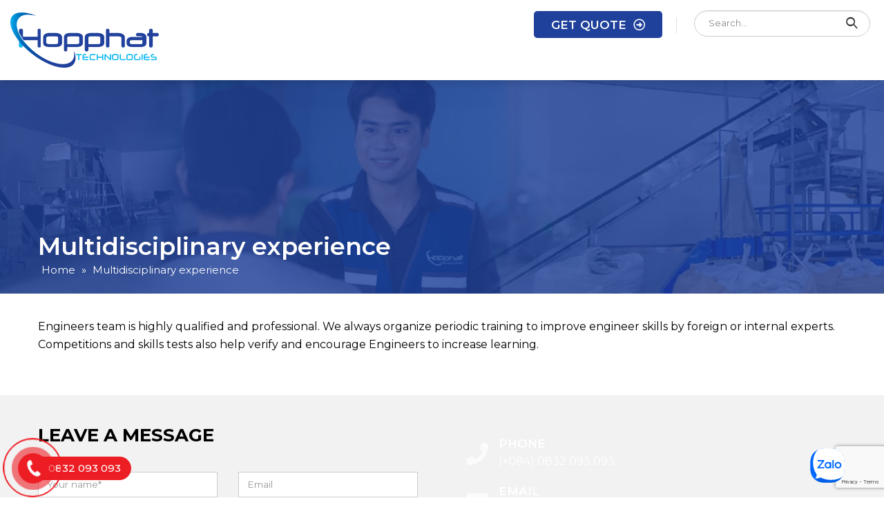

--- FILE ---
content_type: text/html; charset=UTF-8
request_url: https://hopphatsort.vn/en/multidisciplinary-experience/
body_size: 13284
content:
<!DOCTYPE html>
<html lang="en-GB">
<head>
	<meta charset="UTF-8">
	<!--[if IE]><meta http-equiv='X-UA-Compatible' content='IE=edge,chrome=1'><![endif]-->
	<meta name="viewport" content="width=device-width, initial-scale=1, maximum-scale=1">
	<link rel="profile" href="https://gmpg.org/xfn/11" />
	<link rel="pingback" href="https://hopphatsort.vn/xmlrpc.php" />
	<meta name='dmca-site-verification' content='WTcrTzJXay85aFJBMUROMnJxdW4rdz090' />
	<meta name="google-site-verification" content="XZWkxnb-_fL4irgLEGTFFbxgEpN1CBsDzkpqtmaCBfw" />
		<link rel="shortcut icon" href="//hopphatsort.vn/wp-content/uploads/2024/06/Fav-icon-HopPhat.png" type="image/x-icon" />
		<link rel="apple-touch-icon" href="//hopphatsort.vn/wp-content/uploads/2024/06/Fav-icon-HopPhat.png">
		<link rel="apple-touch-icon" sizes="120x120" href="//hopphatsort.vn/wp-content/uploads/2024/06/Fav-icon-HopPhat.png">
		<link rel="apple-touch-icon" sizes="76x76" href="//hopphatsort.vn/wp-content/uploads/2024/06/Fav-icon-HopPhat.png">
		<link rel="apple-touch-icon" sizes="152x152" href="//hopphatsort.vn/wp-content/uploads/2024/06/Fav-icon-HopPhat.png">
	<meta name='robots' content='index, follow, max-image-preview:large, max-snippet:-1, max-video-preview:-1' />
<link rel="preload" href="https://hopphatsort.vn/wp-content/plugins/rate-my-post/public/css/fonts/ratemypost.ttf" type="font/ttf" as="font" crossorigin="anonymous"><link rel="alternate" href="https://hopphatsort.vn/kinh-nghiem-da-nganh-nghe/" hreflang="vi" />
<link rel="alternate" href="https://hopphatsort.vn/en/multidisciplinary-experience/" hreflang="en" />

	<!-- This site is optimized with the Yoast SEO plugin v20.8 - https://yoast.com/wordpress/plugins/seo/ -->
	<title>Multidisciplinary experience - HOP PHAT SORTER</title>
	<link rel="canonical" href="https://hopphatsort.vn/en/multidisciplinary-experience/" />
	<meta property="og:locale" content="en_GB" />
	<meta property="og:locale:alternate" content="vi_VN" />
	<meta property="og:type" content="article" />
	<meta property="og:title" content="Multidisciplinary experience - HOP PHAT SORTER" />
	<meta property="og:description" content="Engineers team is highly qualified and professional. We always organize periodic training to improve engineer skills by foreign or internal experts. Competitions and skills tests also help verify and encourage Engineers to increase learning." />
	<meta property="og:url" content="https://hopphatsort.vn/en/multidisciplinary-experience/" />
	<meta property="og:site_name" content="HOP PHAT SORTER" />
	<meta property="article:publisher" content="https://www.facebook.com/maytachmauHopphat" />
	<meta name="twitter:card" content="summary_large_image" />
	<meta name="twitter:site" content="@hopphatsortex" />
	<meta name="twitter:label1" content="Estimated reading time" />
	<meta name="twitter:data1" content="1 minute" />
	<!-- / Yoast SEO plugin. -->


<link rel="alternate" type="application/rss+xml" title="HOP PHAT SORTER &raquo; Feed" href="https://hopphatsort.vn/en/feed/" />
<link rel="alternate" type="application/rss+xml" title="HOP PHAT SORTER &raquo; Comments Feed" href="https://hopphatsort.vn/en/comments/feed/" />
<link rel='stylesheet' id='wp-block-library-css' href='https://hopphatsort.vn/wp-includes/css/dist/block-library/style.min.css?ver=6.2.2' media='all' />
<style id='wp-block-library-theme-inline-css'>
.wp-block-audio figcaption{color:#555;font-size:13px;text-align:center}.is-dark-theme .wp-block-audio figcaption{color:hsla(0,0%,100%,.65)}.wp-block-audio{margin:0 0 1em}.wp-block-code{border:1px solid #ccc;border-radius:4px;font-family:Menlo,Consolas,monaco,monospace;padding:.8em 1em}.wp-block-embed figcaption{color:#555;font-size:13px;text-align:center}.is-dark-theme .wp-block-embed figcaption{color:hsla(0,0%,100%,.65)}.wp-block-embed{margin:0 0 1em}.blocks-gallery-caption{color:#555;font-size:13px;text-align:center}.is-dark-theme .blocks-gallery-caption{color:hsla(0,0%,100%,.65)}.wp-block-image figcaption{color:#555;font-size:13px;text-align:center}.is-dark-theme .wp-block-image figcaption{color:hsla(0,0%,100%,.65)}.wp-block-image{margin:0 0 1em}.wp-block-pullquote{border-bottom:4px solid;border-top:4px solid;color:currentColor;margin-bottom:1.75em}.wp-block-pullquote cite,.wp-block-pullquote footer,.wp-block-pullquote__citation{color:currentColor;font-size:.8125em;font-style:normal;text-transform:uppercase}.wp-block-quote{border-left:.25em solid;margin:0 0 1.75em;padding-left:1em}.wp-block-quote cite,.wp-block-quote footer{color:currentColor;font-size:.8125em;font-style:normal;position:relative}.wp-block-quote.has-text-align-right{border-left:none;border-right:.25em solid;padding-left:0;padding-right:1em}.wp-block-quote.has-text-align-center{border:none;padding-left:0}.wp-block-quote.is-large,.wp-block-quote.is-style-large,.wp-block-quote.is-style-plain{border:none}.wp-block-search .wp-block-search__label{font-weight:700}.wp-block-search__button{border:1px solid #ccc;padding:.375em .625em}:where(.wp-block-group.has-background){padding:1.25em 2.375em}.wp-block-separator.has-css-opacity{opacity:.4}.wp-block-separator{border:none;border-bottom:2px solid;margin-left:auto;margin-right:auto}.wp-block-separator.has-alpha-channel-opacity{opacity:1}.wp-block-separator:not(.is-style-wide):not(.is-style-dots){width:100px}.wp-block-separator.has-background:not(.is-style-dots){border-bottom:none;height:1px}.wp-block-separator.has-background:not(.is-style-wide):not(.is-style-dots){height:2px}.wp-block-table{margin:0 0 1em}.wp-block-table td,.wp-block-table th{word-break:normal}.wp-block-table figcaption{color:#555;font-size:13px;text-align:center}.is-dark-theme .wp-block-table figcaption{color:hsla(0,0%,100%,.65)}.wp-block-video figcaption{color:#555;font-size:13px;text-align:center}.is-dark-theme .wp-block-video figcaption{color:hsla(0,0%,100%,.65)}.wp-block-video{margin:0 0 1em}.wp-block-template-part.has-background{margin-bottom:0;margin-top:0;padding:1.25em 2.375em}
</style>
<link rel='stylesheet' id='wc-blocks-vendors-style-css' href='https://hopphatsort.vn/wp-content/plugins/woocommerce/packages/woocommerce-blocks/build/wc-blocks-vendors-style.css?ver=10.0.6' media='all' />
<link rel='stylesheet' id='wc-blocks-style-css' href='https://hopphatsort.vn/wp-content/plugins/woocommerce/packages/woocommerce-blocks/build/wc-blocks-style.css?ver=10.0.6' media='all' />
<link rel='stylesheet' id='classic-theme-styles-css' href='https://hopphatsort.vn/wp-includes/css/classic-themes.min.css?ver=6.2.2' media='all' />
<style id='global-styles-inline-css'>
body{--wp--preset--color--black: #000000;--wp--preset--color--cyan-bluish-gray: #abb8c3;--wp--preset--color--white: #ffffff;--wp--preset--color--pale-pink: #f78da7;--wp--preset--color--vivid-red: #cf2e2e;--wp--preset--color--luminous-vivid-orange: #ff6900;--wp--preset--color--luminous-vivid-amber: #fcb900;--wp--preset--color--light-green-cyan: #7bdcb5;--wp--preset--color--vivid-green-cyan: #00d084;--wp--preset--color--pale-cyan-blue: #8ed1fc;--wp--preset--color--vivid-cyan-blue: #0693e3;--wp--preset--color--vivid-purple: #9b51e0;--wp--preset--color--primary: #1f419b;--wp--preset--color--secondary: #e36159;--wp--preset--color--tertiary: #2baab1;--wp--preset--color--quaternary: #383f48;--wp--preset--color--dark: #212529;--wp--preset--color--light: #ffffff;--wp--preset--gradient--vivid-cyan-blue-to-vivid-purple: linear-gradient(135deg,rgba(6,147,227,1) 0%,rgb(155,81,224) 100%);--wp--preset--gradient--light-green-cyan-to-vivid-green-cyan: linear-gradient(135deg,rgb(122,220,180) 0%,rgb(0,208,130) 100%);--wp--preset--gradient--luminous-vivid-amber-to-luminous-vivid-orange: linear-gradient(135deg,rgba(252,185,0,1) 0%,rgba(255,105,0,1) 100%);--wp--preset--gradient--luminous-vivid-orange-to-vivid-red: linear-gradient(135deg,rgba(255,105,0,1) 0%,rgb(207,46,46) 100%);--wp--preset--gradient--very-light-gray-to-cyan-bluish-gray: linear-gradient(135deg,rgb(238,238,238) 0%,rgb(169,184,195) 100%);--wp--preset--gradient--cool-to-warm-spectrum: linear-gradient(135deg,rgb(74,234,220) 0%,rgb(151,120,209) 20%,rgb(207,42,186) 40%,rgb(238,44,130) 60%,rgb(251,105,98) 80%,rgb(254,248,76) 100%);--wp--preset--gradient--blush-light-purple: linear-gradient(135deg,rgb(255,206,236) 0%,rgb(152,150,240) 100%);--wp--preset--gradient--blush-bordeaux: linear-gradient(135deg,rgb(254,205,165) 0%,rgb(254,45,45) 50%,rgb(107,0,62) 100%);--wp--preset--gradient--luminous-dusk: linear-gradient(135deg,rgb(255,203,112) 0%,rgb(199,81,192) 50%,rgb(65,88,208) 100%);--wp--preset--gradient--pale-ocean: linear-gradient(135deg,rgb(255,245,203) 0%,rgb(182,227,212) 50%,rgb(51,167,181) 100%);--wp--preset--gradient--electric-grass: linear-gradient(135deg,rgb(202,248,128) 0%,rgb(113,206,126) 100%);--wp--preset--gradient--midnight: linear-gradient(135deg,rgb(2,3,129) 0%,rgb(40,116,252) 100%);--wp--preset--duotone--dark-grayscale: url('#wp-duotone-dark-grayscale');--wp--preset--duotone--grayscale: url('#wp-duotone-grayscale');--wp--preset--duotone--purple-yellow: url('#wp-duotone-purple-yellow');--wp--preset--duotone--blue-red: url('#wp-duotone-blue-red');--wp--preset--duotone--midnight: url('#wp-duotone-midnight');--wp--preset--duotone--magenta-yellow: url('#wp-duotone-magenta-yellow');--wp--preset--duotone--purple-green: url('#wp-duotone-purple-green');--wp--preset--duotone--blue-orange: url('#wp-duotone-blue-orange');--wp--preset--font-size--small: 13px;--wp--preset--font-size--medium: 20px;--wp--preset--font-size--large: 36px;--wp--preset--font-size--x-large: 42px;--wp--preset--spacing--20: 0.44rem;--wp--preset--spacing--30: 0.67rem;--wp--preset--spacing--40: 1rem;--wp--preset--spacing--50: 1.5rem;--wp--preset--spacing--60: 2.25rem;--wp--preset--spacing--70: 3.38rem;--wp--preset--spacing--80: 5.06rem;--wp--preset--shadow--natural: 6px 6px 9px rgba(0, 0, 0, 0.2);--wp--preset--shadow--deep: 12px 12px 50px rgba(0, 0, 0, 0.4);--wp--preset--shadow--sharp: 6px 6px 0px rgba(0, 0, 0, 0.2);--wp--preset--shadow--outlined: 6px 6px 0px -3px rgba(255, 255, 255, 1), 6px 6px rgba(0, 0, 0, 1);--wp--preset--shadow--crisp: 6px 6px 0px rgba(0, 0, 0, 1);}:where(.is-layout-flex){gap: 0.5em;}body .is-layout-flow > .alignleft{float: left;margin-inline-start: 0;margin-inline-end: 2em;}body .is-layout-flow > .alignright{float: right;margin-inline-start: 2em;margin-inline-end: 0;}body .is-layout-flow > .aligncenter{margin-left: auto !important;margin-right: auto !important;}body .is-layout-constrained > .alignleft{float: left;margin-inline-start: 0;margin-inline-end: 2em;}body .is-layout-constrained > .alignright{float: right;margin-inline-start: 2em;margin-inline-end: 0;}body .is-layout-constrained > .aligncenter{margin-left: auto !important;margin-right: auto !important;}body .is-layout-constrained > :where(:not(.alignleft):not(.alignright):not(.alignfull)){max-width: var(--wp--style--global--content-size);margin-left: auto !important;margin-right: auto !important;}body .is-layout-constrained > .alignwide{max-width: var(--wp--style--global--wide-size);}body .is-layout-flex{display: flex;}body .is-layout-flex{flex-wrap: wrap;align-items: center;}body .is-layout-flex > *{margin: 0;}:where(.wp-block-columns.is-layout-flex){gap: 2em;}.has-black-color{color: var(--wp--preset--color--black) !important;}.has-cyan-bluish-gray-color{color: var(--wp--preset--color--cyan-bluish-gray) !important;}.has-white-color{color: var(--wp--preset--color--white) !important;}.has-pale-pink-color{color: var(--wp--preset--color--pale-pink) !important;}.has-vivid-red-color{color: var(--wp--preset--color--vivid-red) !important;}.has-luminous-vivid-orange-color{color: var(--wp--preset--color--luminous-vivid-orange) !important;}.has-luminous-vivid-amber-color{color: var(--wp--preset--color--luminous-vivid-amber) !important;}.has-light-green-cyan-color{color: var(--wp--preset--color--light-green-cyan) !important;}.has-vivid-green-cyan-color{color: var(--wp--preset--color--vivid-green-cyan) !important;}.has-pale-cyan-blue-color{color: var(--wp--preset--color--pale-cyan-blue) !important;}.has-vivid-cyan-blue-color{color: var(--wp--preset--color--vivid-cyan-blue) !important;}.has-vivid-purple-color{color: var(--wp--preset--color--vivid-purple) !important;}.has-black-background-color{background-color: var(--wp--preset--color--black) !important;}.has-cyan-bluish-gray-background-color{background-color: var(--wp--preset--color--cyan-bluish-gray) !important;}.has-white-background-color{background-color: var(--wp--preset--color--white) !important;}.has-pale-pink-background-color{background-color: var(--wp--preset--color--pale-pink) !important;}.has-vivid-red-background-color{background-color: var(--wp--preset--color--vivid-red) !important;}.has-luminous-vivid-orange-background-color{background-color: var(--wp--preset--color--luminous-vivid-orange) !important;}.has-luminous-vivid-amber-background-color{background-color: var(--wp--preset--color--luminous-vivid-amber) !important;}.has-light-green-cyan-background-color{background-color: var(--wp--preset--color--light-green-cyan) !important;}.has-vivid-green-cyan-background-color{background-color: var(--wp--preset--color--vivid-green-cyan) !important;}.has-pale-cyan-blue-background-color{background-color: var(--wp--preset--color--pale-cyan-blue) !important;}.has-vivid-cyan-blue-background-color{background-color: var(--wp--preset--color--vivid-cyan-blue) !important;}.has-vivid-purple-background-color{background-color: var(--wp--preset--color--vivid-purple) !important;}.has-black-border-color{border-color: var(--wp--preset--color--black) !important;}.has-cyan-bluish-gray-border-color{border-color: var(--wp--preset--color--cyan-bluish-gray) !important;}.has-white-border-color{border-color: var(--wp--preset--color--white) !important;}.has-pale-pink-border-color{border-color: var(--wp--preset--color--pale-pink) !important;}.has-vivid-red-border-color{border-color: var(--wp--preset--color--vivid-red) !important;}.has-luminous-vivid-orange-border-color{border-color: var(--wp--preset--color--luminous-vivid-orange) !important;}.has-luminous-vivid-amber-border-color{border-color: var(--wp--preset--color--luminous-vivid-amber) !important;}.has-light-green-cyan-border-color{border-color: var(--wp--preset--color--light-green-cyan) !important;}.has-vivid-green-cyan-border-color{border-color: var(--wp--preset--color--vivid-green-cyan) !important;}.has-pale-cyan-blue-border-color{border-color: var(--wp--preset--color--pale-cyan-blue) !important;}.has-vivid-cyan-blue-border-color{border-color: var(--wp--preset--color--vivid-cyan-blue) !important;}.has-vivid-purple-border-color{border-color: var(--wp--preset--color--vivid-purple) !important;}.has-vivid-cyan-blue-to-vivid-purple-gradient-background{background: var(--wp--preset--gradient--vivid-cyan-blue-to-vivid-purple) !important;}.has-light-green-cyan-to-vivid-green-cyan-gradient-background{background: var(--wp--preset--gradient--light-green-cyan-to-vivid-green-cyan) !important;}.has-luminous-vivid-amber-to-luminous-vivid-orange-gradient-background{background: var(--wp--preset--gradient--luminous-vivid-amber-to-luminous-vivid-orange) !important;}.has-luminous-vivid-orange-to-vivid-red-gradient-background{background: var(--wp--preset--gradient--luminous-vivid-orange-to-vivid-red) !important;}.has-very-light-gray-to-cyan-bluish-gray-gradient-background{background: var(--wp--preset--gradient--very-light-gray-to-cyan-bluish-gray) !important;}.has-cool-to-warm-spectrum-gradient-background{background: var(--wp--preset--gradient--cool-to-warm-spectrum) !important;}.has-blush-light-purple-gradient-background{background: var(--wp--preset--gradient--blush-light-purple) !important;}.has-blush-bordeaux-gradient-background{background: var(--wp--preset--gradient--blush-bordeaux) !important;}.has-luminous-dusk-gradient-background{background: var(--wp--preset--gradient--luminous-dusk) !important;}.has-pale-ocean-gradient-background{background: var(--wp--preset--gradient--pale-ocean) !important;}.has-electric-grass-gradient-background{background: var(--wp--preset--gradient--electric-grass) !important;}.has-midnight-gradient-background{background: var(--wp--preset--gradient--midnight) !important;}.has-small-font-size{font-size: var(--wp--preset--font-size--small) !important;}.has-medium-font-size{font-size: var(--wp--preset--font-size--medium) !important;}.has-large-font-size{font-size: var(--wp--preset--font-size--large) !important;}.has-x-large-font-size{font-size: var(--wp--preset--font-size--x-large) !important;}
.wp-block-navigation a:where(:not(.wp-element-button)){color: inherit;}
:where(.wp-block-columns.is-layout-flex){gap: 2em;}
.wp-block-pullquote{font-size: 1.5em;line-height: 1.6;}
</style>
<link rel='stylesheet' id='contact-form-7-css' href='https://hopphatsort.vn/wp-content/plugins/contact-form-7/includes/css/styles.css?ver=5.7.7' media='all' />
<link rel='stylesheet' id='rate-my-post-css' href='https://hopphatsort.vn/wp-content/plugins/rate-my-post/public/css/rate-my-post.css?ver=3.4.2' media='all' />
<style id='woocommerce-inline-inline-css'>
.woocommerce form .form-row .required { visibility: visible; }
</style>
<link rel='stylesheet' id='porto-css-vars-css' href='https://hopphatsort.vn/wp-content/uploads/porto_styles/theme_css_vars.css?ver=6.2.6' media='all' />
<link rel='stylesheet' id='js_composer_front-css' href='https://hopphatsort.vn/wp-content/plugins/js_composer/assets/css/js_composer.min.css?ver=6.8.0' media='all' />
<link rel='stylesheet' id='bootstrap-css' href='https://hopphatsort.vn/wp-content/uploads/porto_styles/bootstrap.css?ver=6.2.6' media='all' />
<link rel='stylesheet' id='porto-plugins-css' href='https://hopphatsort.vn/wp-content/themes/gmo/css/plugins.css?ver=6.2.6' media='all' />
<link rel='stylesheet' id='porto-theme-css' href='https://hopphatsort.vn/wp-content/themes/gmo/css/theme.css?ver=6.2.6' media='all' />
<link rel='stylesheet' id='porto-shortcodes-css' href='https://hopphatsort.vn/wp-content/themes/gmo/css/shortcodes.css?ver=6.2.6' media='all' />
<link rel='stylesheet' id='porto-theme-shop-css' href='https://hopphatsort.vn/wp-content/themes/gmo/css/theme_shop.css?ver=6.2.6' media='all' />
<link rel='stylesheet' id='porto-dynamic-style-css' href='https://hopphatsort.vn/wp-content/uploads/porto_styles/dynamic_style.css?ver=6.2.6' media='all' />
<link rel='stylesheet' id='porto-style-css' href='https://hopphatsort.vn/wp-content/themes/gmo/style.css?ver=6.2.6' media='all' />
<style id='porto-style-inline-css'>
#header .logo,.side-header-narrow-bar-logo{max-width:215px}@media (min-width:1230px){#header .logo{max-width:215px}}@media (max-width:991px){#header .logo{max-width:215px}}@media (max-width:767px){#header .logo{max-width:215px}}#header.sticky-header .logo{max-width:200px}@media (min-width:992px){}body.single-product .page-top .breadcrumbs-wrap{padding-right:55px}#header.sticky-header .main-menu > li.menu-item > a,#header.sticky-header .main-menu > li.menu-custom-content a{color:#000000}#header.sticky-header .main-menu > li.menu-item:hover > a,#header.sticky-header .main-menu > li.menu-item.active:hover > a,#header.sticky-header .main-menu > li.menu-custom-content:hover a{color:#1f419b}#header.sticky-header .main-menu > li.menu-item.active > a,#header.sticky-header .main-menu > li.menu-custom-content.active a{color:#1f419b}#login-form-popup{position:relative;width:80%;max-width:525px;margin-left:auto;margin-right:auto}#login-form-popup .featured-box{margin-bottom:0;box-shadow:none;border:none;border-radius:0}#login-form-popup .featured-box .box-content{padding:45px 36px 30px;border:none}#login-form-popup .featured-box h2{text-transform:uppercase;font-size:15px;letter-spacing:.05em;font-weight:600;line-height:2}#login-form-popup .porto-social-login-section{margin-top:20px}.porto-social-login-section{background:#f4f4f2;text-align:center;padding:20px 20px 25px}.porto-social-login-section p{text-transform:uppercase;font-size:12px;color:#000000;font-weight:600;margin-bottom:8px}#login-form-popup .col2-set{margin-left:-20px;margin-right:-20px}#login-form-popup .col-1,#login-form-popup .col-2{padding-left:20px;padding-right:20px}@media (min-width:992px){#login-form-popup .col-1{border-right:1px solid #f5f6f6}}#login-form-popup .input-text{box-shadow:none;padding-top:10px;padding-bottom:10px;border-color:#ddd;border-radius:2px;line-height:1.5 !important}#login-form-popup .form-row{margin-bottom:20px}#login-form-popup .woocommerce-privacy-policy-text{display:none}#login-form-popup .button{border-radius:2px;padding:18px 24px;text-shadow:none;font-family:Montserrat,sans-serif;font-size:12px;letter-spacing:-0.025em}#login-form-popup label.inline{margin-top:15px;float:right;position:relative;cursor:pointer;line-height:1.5}#login-form-popup label.inline input[type=checkbox]{opacity:0;margin-right:8px;margin-top:0;margin-bottom:0}#login-form-popup label.inline span:before{content:'';position:absolute;border:1px solid #ddd;border-radius:1px;width:16px;height:16px;left:0;top:0;text-align:center;line-height:15px;font-family:'Font Awesome 5 Free';font-weight:900;font-size:9px;color:#aaa}#login-form-popup label.inline input[type=checkbox]:checked + span:before{content:'\f00c'}#login-form-popup .social-button i{font-size:16px;margin-right:8px}#login-form-popup p.status{color:#000000}.porto-social-login-section .google-plus{background:#dd4e31}.porto-social-login-section .facebook{background:#3a589d}.porto-social-login-section .twitter{background:#1aa9e1}.featured-box .porto-social-login-section i{color:#fff}.porto-social-login-section .social-button:hover{background:var(--bs-primary)}#login-form-popup{max-width:480px}html.panel-opened body > .mfp-bg{z-index:9042}html.panel-opened body > .mfp-wrap{z-index:9043}
</style>
<link rel='stylesheet' id='styles-child-css' href='https://hopphatsort.vn/wp-content/themes/gmo-child/style.css?ver=6.2.2' media='all' />
<script src='https://hopphatsort.vn/wp-includes/js/jquery/jquery.min.js?ver=3.6.4' id='jquery-core-js'></script>
<script src='https://hopphatsort.vn/wp-includes/js/jquery/jquery-migrate.min.js?ver=3.4.0' id='jquery-migrate-js'></script>
<script src='https://hopphatsort.vn/wp-content/plugins/woocommerce/assets/js/jquery-blockui/jquery.blockUI.min.js?ver=2.7.0-wc.7.7.2' id='jquery-blockui-js'></script>
<script id='wc-add-to-cart-js-extra'>
var wc_add_to_cart_params = {"ajax_url":"\/wp-admin\/admin-ajax.php","wc_ajax_url":"\/en\/?wc-ajax=%%endpoint%%","i18n_view_cart":"View basket","cart_url":"https:\/\/hopphatsort.vn","is_cart":"","cart_redirect_after_add":"no"};
</script>
<script src='https://hopphatsort.vn/wp-content/plugins/woocommerce/assets/js/frontend/add-to-cart.min.js?ver=7.7.2' id='wc-add-to-cart-js'></script>
<script src='https://hopphatsort.vn/wp-content/plugins/js_composer/assets/js/vendors/woocommerce-add-to-cart.js?ver=6.8.0' id='vc_woocommerce-add-to-cart-js-js'></script>
<link rel="https://api.w.org/" href="https://hopphatsort.vn/wp-json/" /><link rel="alternate" type="application/json" href="https://hopphatsort.vn/wp-json/wp/v2/pages/1139" /><link rel="EditURI" type="application/rsd+xml" title="RSD" href="https://hopphatsort.vn/xmlrpc.php?rsd" />
<link rel="wlwmanifest" type="application/wlwmanifest+xml" href="https://hopphatsort.vn/wp-includes/wlwmanifest.xml" />
<meta name="generator" content="WordPress 6.2.2" />
<meta name="generator" content="WooCommerce 7.7.2" />
<link rel='shortlink' href='https://hopphatsort.vn/?p=1139' />
<link rel="alternate" type="application/json+oembed" href="https://hopphatsort.vn/wp-json/oembed/1.0/embed?url=https%3A%2F%2Fhopphatsort.vn%2Fen%2Fmultidisciplinary-experience%2F" />
<link rel="alternate" type="text/xml+oembed" href="https://hopphatsort.vn/wp-json/oembed/1.0/embed?url=https%3A%2F%2Fhopphatsort.vn%2Fen%2Fmultidisciplinary-experience%2F&#038;format=xml" />
		<script type="text/javascript">
		WebFontConfig = {
			google: { families: [ 'Montserrat:200,300,400,500,600,700,800','Open+Sans:400,700' ] }
		};
		(function(d) {
			var wf = d.createElement('script'), s = d.scripts[0];
			wf.src = 'https://hopphatsort.vn/wp-content/themes/gmo/js/libs/webfont.js';
			wf.async = true;
			s.parentNode.insertBefore(wf, s);
		})(document);</script>
			<noscript><style>.woocommerce-product-gallery{ opacity: 1 !important; }</style></noscript>
	<meta name="generator" content="Powered by WPBakery Page Builder - drag and drop page builder for WordPress."/>
<link rel="icon" href="https://hopphatsort.vn/wp-content/uploads/2024/06/Fav-icon-HopPhat-32x32.png" sizes="32x32" />
<link rel="icon" href="https://hopphatsort.vn/wp-content/uploads/2024/06/Fav-icon-HopPhat-200x200.png" sizes="192x192" />
<link rel="apple-touch-icon" href="https://hopphatsort.vn/wp-content/uploads/2024/06/Fav-icon-HopPhat-200x200.png" />
<meta name="msapplication-TileImage" content="https://hopphatsort.vn/wp-content/uploads/2024/06/Fav-icon-HopPhat-300x300.png" />
<noscript><style> .wpb_animate_when_almost_visible { opacity: 1; }</style></noscript>
<!-- Google tag (gtag.js) --> <script async src="https://www.googletagmanager.com/gtag/js?id=G-N0TJKP3YZ3"></script> <script> window.dataLayer = window.dataLayer || []; function gtag(){dataLayer.push(arguments);} gtag('js', new Date()); gtag('config', 'G-N0TJKP3YZ3'); </script>

</head>
<body data-rsssl=1 class="page-template-default page page-id-1139 wp-embed-responsive theme-gmo woocommerce-no-js login-popup full blog-1 wpb-js-composer js-comp-ver-6.8.0 vc_responsive">
	


	<div class="page-wrapper"><!-- page wrapper -->

		
								<!-- header wrapper -->
			<div class="header-wrapper wide">
								<header id="header" class="header-corporate header-10">
	
	<div class="header-main header-body" style="top: 0px;">
		<div class="header-container container">
			<div class="header-left">
						<div class="logo">
		<a href="https://hopphatsort.vn/en/" title="HOP PHAT SORTER - Provide comprehensive solutions for production lines in industry &#8211; agriculture"  rel="home">
		<img class="img-responsive standard-logo retina-logo" src="//hopphatsort.vn/wp-content/uploads/2025/06/HopPhat-logo.png" alt="HOP PHAT SORTER" />	</a>
			</div>
					</div>

			<div class="header-right">
				<div class="header-right-top">
					<div class="header-contact"><a class="btn_baogia" href="https://hopphatsort.vn/en/get-quote//">GET QUOTE</a></div><div class="searchform-popup"><a class="search-toggle"><i class="fas fa-search"></i><span class="search-text">Search</span></a>	<form action="https://hopphatsort.vn/en/" method="get"
		class="searchform">
		<div class="searchform-fields">
			<span class="text"><input name="s" type="text" value="" placeholder="Search..." autocomplete="off" /></span>
							<input type="hidden" name="post_type" value="product"/>
							<span class="button-wrap">
							<button class="btn btn-special" title="Search" type="submit"><i class="fas fa-search"></i></button>
						</span>
		</div>
				<div class="live-search-list"></div>
			</form>
	</div>
					<a class="mobile-toggle" href="#"><i class="fas fa-bars"></i></a>
				</div>
				<div class="header-right-bottom">
					<div id="main-menu">
											</div>
					
					
				</div>

				
			</div>
		</div>

			</div>
</header>

							</div>
			<!-- end header wrapper -->
		
		
				<section class="page-top page-header-2">
		<div class="container">
	<div class="row">
		<div class="col-lg-12">
			<div class="">

							  	<h2 class="page-title">Multidisciplinary experience</h2>
			  	
							</div>
							<div class="breadcrumbs-wrap">
					<span class="yoast-breadcrumbs"><span><a href="https://hopphatsort.vn/en/">Home</a></span> » <span class="breadcrumb_last" aria-current="page">Multidisciplinary experience</span></span>				</div>
								</div>
	</div>
</div>
	</section>
	
		<div id="main" class="column1 boxed"><!-- main -->

			<div class="container">
			<div class="row main-content-wrap">

			<!-- main content -->
			<div class="main-content col-lg-12">

			
	<div id="content" role="main">
				
			<article class="post-1139 page type-page status-publish hentry">
				
				<h2 class="entry-title" style="display: none;">Multidisciplinary experience</h2><span class="vcard" style="display: none;"><span class="fn"><a href="https://hopphatsort.vn/en/author/gmoadm/" title="Posts by DEV" rel="author">DEV</a></span></span><span class="updated" style="display:none">2023-08-21T12:54:24+07:00</span>
				<div class="page-content">
					<p>Engineers team is highly qualified and professional. We always organize periodic training to improve engineer skills by foreign or internal experts. Competitions and skills tests also help verify and encourage Engineers to increase learning.</p>
				</div>
			</article>
					
	</div>

		

</div><!-- end main content -->

<div class="sidebar-overlay"></div>

	</div>
	</div>


		
			
			</div><!-- end main -->

			    
			<div class="footer-wrapper">

																														<div class="footer-top">
								<div class="container">
									<aside id="block-widget-2" class="widget widget-block">			<div class="block">
				<div class="porto-block"><div data-vc-full-width="true" data-vc-full-width-init="false" class="vc_row wpb_row row wrap_tuvan"><div class="vc_column_container col-md-6"><div class="wpb_wrapper vc_column-inner">
	<div class="wpb_text_column wpb_content_element " >
		<div class="wpb_wrapper">
			<h2>LEAVE A MESSAGE</h2>

		</div>
	</div>

<div class="wpcf7 no-js" id="wpcf7-f575-o1" lang="vi" dir="ltr">
<div class="screen-reader-response"><p role="status" aria-live="polite" aria-atomic="true"></p> <ul></ul></div>
<form action="/en/multidisciplinary-experience/#wpcf7-f575-o1" method="post" class="wpcf7-form init" aria-label="Form liên hệ" novalidate="novalidate" data-status="init">
<div style="display: none;">
<input type="hidden" name="_wpcf7" value="575" />
<input type="hidden" name="_wpcf7_version" value="5.7.7" />
<input type="hidden" name="_wpcf7_locale" value="vi" />
<input type="hidden" name="_wpcf7_unit_tag" value="wpcf7-f575-o1" />
<input type="hidden" name="_wpcf7_container_post" value="0" />
<input type="hidden" name="_wpcf7_posted_data_hash" value="" />
<input type="hidden" name="_wpcf7_recaptcha_response" value="" />
</div>
<div class="row">
	<div class="col-md-6">
		<div class="form-group">
			<p><span class="wpcf7-form-control-wrap" data-name="footer_hoten"><input size="40" class="wpcf7-form-control wpcf7-text wpcf7-validates-as-required form-control" id="footer_hoten" aria-required="true" aria-invalid="false" placeholder="Your name*" value="" type="text" name="footer_hoten" /></span>
			</p>
		</div>
	</div>
	<div class="col-md-6">
		<div class="form-group">
			<p><span class="wpcf7-form-control-wrap" data-name="footer_email"><input size="40" class="wpcf7-form-control wpcf7-text wpcf7-email wpcf7-validates-as-email form-control" id="footer_email" aria-invalid="false" placeholder="Email" value="" type="email" name="footer_email" /></span>
			</p>
		</div>
	</div>
	<div class="col-md-6">
		<div class="form-group">
			<p><span class="wpcf7-form-control-wrap" data-name="footer_dienthoai"><input size="40" minlength="10" class="wpcf7-form-control wpcf7-text wpcf7-tel wpcf7-validates-as-required wpcf7-validates-as-tel form-control" id="footer_dienthoai" aria-required="true" aria-invalid="false" placeholder="Your phone*" value="" type="tel" name="footer_dienthoai" /></span>
			</p>
		</div>
	</div>
	<div class="col-md-6">
		<div class="form-group">
			<p><span class="wpcf7-form-control-wrap" data-name="footer_diachi"><input size="40" class="wpcf7-form-control wpcf7-text wpcf7-validates-as-required form-control" id="footer_diachi" aria-required="true" aria-invalid="false" placeholder="Address*" value="" type="text" name="footer_diachi" /></span>
			</p>
		</div>
	</div>
	<div class="col-md-12">
		<div class="form-group">
			<p><span class="wpcf7-form-control-wrap" data-name="footer_noidung"><textarea cols="40" rows="10" class="wpcf7-form-control wpcf7-textarea wpcf7-validates-as-required form-control" id="footer_noidung" aria-required="true" aria-invalid="false" placeholder="Message*" name="footer_noidung"></textarea></span>
			</p>
		</div>
	</div>
	<div class="col-md-12">
		<div class="form-group">
			<p><input class="wpcf7-form-control has-spinner wpcf7-submit btn btn-primary btn-lg" type="submit" value="SEND" />
			</p>
		</div>
	</div>
</div><p style="display: none !important;"><label>&#916;<textarea name="_wpcf7_ak_hp_textarea" cols="45" rows="8" maxlength="100"></textarea></label><input type="hidden" id="ak_js_1" name="_wpcf7_ak_js" value="240"/><script>document.getElementById( "ak_js_1" ).setAttribute( "value", ( new Date() ).getTime() );</script></p><div class="wpcf7-response-output" aria-hidden="true"></div>
</form>
</div>
</div></div><div class="vc_column_container col-md-6"><div class="wpb_wrapper vc_column-inner"><div class="porto-sicon-box  wpb_custom_1efe903570d178ff0a9b7bfa5febd3a4 style_1 default-icon"><div class="porto-sicon-default"><div class="porto-just-icon-wrapper porto-icon none" style="font-size:32px;"><i class="fas fa-phone"></i></div></div><div class="porto-sicon-header"><h3 class="porto-sicon-title" style="">PHONE</h3><p>(+084) 0832 093 093</p></div> <!-- header --></div><!-- porto-sicon-box --><div class="porto-sicon-box  wpb_custom_1efe903570d178ff0a9b7bfa5febd3a4 style_1 default-icon"><div class="porto-sicon-default"><div class="porto-just-icon-wrapper porto-icon none" style="font-size:32px;"><i class="fas fa-envelope"></i></div></div><div class="porto-sicon-header"><h3 class="porto-sicon-title" style="">EMAIL</h3><p>info@hopphatme.vn</p></div> <!-- header --></div><!-- porto-sicon-box --><div class="porto-sicon-box  wpb_custom_1efe903570d178ff0a9b7bfa5febd3a4 style_1 default-icon"><div class="porto-sicon-default"><div class="porto-just-icon-wrapper porto-icon none" style="font-size:32px;"><i class="fas fa-map-marker-alt"></i></div></div><div class="porto-sicon-header"><h3 class="porto-sicon-title" style="">ADDRESS</h3><p>163 Nguyen Thi Thap, Him Lam New Urban Area, Tan Hung Ward, Ho Chi Minh City Ho Chi Minh City</p></div> <!-- header --></div><!-- porto-sicon-box --></div></div></div><div class="vc_row-full-width vc_clearfix"></div></div>			</div>
		</aside>								</div>
							</div>
						
						<div id="footer" class="footer-1"
>
			<div class="footer-main">
			<div class="container">
				
									<div class="row">
														<div class="col-lg-4">
									<aside id="media_image-2" class="widget widget_media_image"><img width="174" height="82" src="https://hopphatsort.vn/wp-content/uploads/2023/06/Hop-Phat-logo-footer.png" class="image wp-image-48  attachment-full size-full" alt="Hop-Phat-logo-footer" decoding="async" loading="lazy" style="max-width: 100%; height: auto;" /></aside><aside id="text-5" class="widget widget_text"><h3 class="widget-title">HOP PHAT TECHNOLOGY EQUIPMENT COMPANY LIMITED</h3>			<div class="textwidget"><ul>
<li><i class="fas fa-map-marker-alt fa-fw"></i> <strong>HEADQUARTERS</strong><br />
163 Nguyen Thi Thap, Him Lam New Urban Area, Tan Hung Ward, Ho Chi Minh City Ho Chi Minh City</li>
<li><i class="fas fa-map-marker-alt fa-fw"></i> <strong>BINH PHUOC BRANCH</strong><br />
DT741, Binh Giang 2 Quarter, Son Giang Ward, Phuoc Long Town, Binh Phuoc Province</li>
<li><i class="fas fa-phone fa-fw"></i> (+084) 0832 093 093 &#8211; Fax<strong>:</strong> 028 3620 2696</li>
<li><i class="fas fa-envelope fa-fw"></i> info@hopphatme.vn<br />
tony@hopphatme.vn</li>
</ul>
</div>
		</aside>								</div>
																<div class="col-lg-2">
									<aside id="nav_menu-8" class="widget widget_nav_menu"><h3 class="widget-title">NEED HELP</h3><div class="menu-menu-ve-chung-toi-en-container"><ul id="menu-menu-ve-chung-toi-en" class="menu"><li id="menu-item-1208" class="menu-item menu-item-type-post_type menu-item-object-page menu-item-1208"><a href="https://hopphatsort.vn/en/about-us/">About Us</a></li>
<li id="menu-item-1209" class="menu-item menu-item-type-post_type menu-item-object-page menu-item-1209"><a href="https://hopphatsort.vn/en/products/">Products</a></li>
<li id="menu-item-1210" class="menu-item menu-item-type-post_type menu-item-object-page menu-item-1210"><a href="https://hopphatsort.vn/en/solutions/">Solutions</a></li>
<li id="menu-item-1212" class="menu-item menu-item-type-post_type menu-item-object-page menu-item-1212"><a href="https://hopphatsort.vn/en/showcase/">Showcase</a></li>
<li id="menu-item-1213" class="menu-item menu-item-type-taxonomy menu-item-object-category menu-item-1213"><a href="https://hopphatsort.vn/en/news/">News</a></li>
<li id="menu-item-1211" class="menu-item menu-item-type-post_type menu-item-object-page menu-item-1211"><a href="https://hopphatsort.vn/en/contact-us/">Contact Us</a></li>
</ul></div></aside>								</div>
																<div class="col-lg-3">
									<aside id="woocommerce_product_categories-5" class="widget woocommerce widget_product_categories"><h3 class="widget-title">OUR PRODUCTS</h3><ul class="product-categories"><li class="cat-item cat-item-174"><a href="https://hopphatsort.vn/en/danh-muc/cashew-color-sorter/">Cashew Color Sorter</a></li>
<li class="cat-item cat-item-176"><a href="https://hopphatsort.vn/en/danh-muc/coffee-color-sorter/">Coffee Color Sorter</a></li>
<li class="cat-item cat-item-178"><a href="https://hopphatsort.vn/en/danh-muc/rice-color-sorter/">Rice Color Sorter</a></li>
<li class="cat-item cat-item-180"><a href="https://hopphatsort.vn/en/danh-muc/plastic-color-sorter/">Plastic Color Sorter</a></li>
<li class="cat-item cat-item-182"><a href="https://hopphatsort.vn/en/danh-muc/nuts-color-sorter/">Nuts Color Sorter</a></li>
<li class="cat-item cat-item-184"><a href="https://hopphatsort.vn/en/danh-muc/mineral-color-sorter/">Mineral Color Sorter</a></li>
<li class="cat-item cat-item-188"><a href="https://hopphatsort.vn/en/danh-muc/vacuum-packing-machine/">Vacuum Packing Machine</a></li>
<li class="cat-item cat-item-186"><a href="https://hopphatsort.vn/en/danh-muc/x-ray-foreign-matter-detector/">X-ray Foreign Matter Detector</a></li>
</ul></aside>								</div>
																<div class="col-lg-3">
									<aside id="custom_html-4" class="widget_text widget widget_custom_html"><h3 class="widget-title">NEWSLETTER</h3><div class="textwidget custom-html-widget">Sign up for our newsletter to receive the latest news, exclusive offers, and other discount information.

<div class="wpcf7 no-js" id="wpcf7-f572-o2" lang="vi" dir="ltr">
<div class="screen-reader-response"><p role="status" aria-live="polite" aria-atomic="true"></p> <ul></ul></div>
<form action="/en/multidisciplinary-experience/#wpcf7-f572-o2" method="post" class="wpcf7-form init" aria-label="Form liên hệ" novalidate="novalidate" data-status="init">
<div style="display: none;">
<input type="hidden" name="_wpcf7" value="572" />
<input type="hidden" name="_wpcf7_version" value="5.7.7" />
<input type="hidden" name="_wpcf7_locale" value="vi" />
<input type="hidden" name="_wpcf7_unit_tag" value="wpcf7-f572-o2" />
<input type="hidden" name="_wpcf7_container_post" value="0" />
<input type="hidden" name="_wpcf7_posted_data_hash" value="" />
<input type="hidden" name="_wpcf7_recaptcha_response" value="" />
</div>
<div class="form-group">
	<p><span class="wpcf7-form-control-wrap" data-name="emailban"><input size="40" class="wpcf7-form-control wpcf7-text wpcf7-email wpcf7-validates-as-required wpcf7-validates-as-email form-control" id="contact-emailban" aria-required="true" aria-invalid="false" placeholder="Your email*" value="" type="email" name="emailban" /></span>
	</p>
</div>
<div class="form-group">
	<p><input class="wpcf7-form-control has-spinner wpcf7-submit btn btn-md" type="submit" value="RESGISTER" />
	</p>
</div><p style="display: none !important;"><label>&#916;<textarea name="_wpcf7_ak_hp_textarea" cols="45" rows="8" maxlength="100"></textarea></label><input type="hidden" id="ak_js_2" name="_wpcf7_ak_js" value="249"/><script>document.getElementById( "ak_js_2" ).setAttribute( "value", ( new Date() ).getTime() );</script></p><div class="wpcf7-response-output" aria-hidden="true"></div>
</form>
</div>
</div></aside><aside id="text-6" class="widget widget_text">			<div class="textwidget"><p><a href="//www.dmca.com/Protection/Status.aspx?ID=30101bd3-0573-4103-a43f-2b7f7556df6a" title="DMCA.com Protection Status" class="dmca-badge"> <img src ="https://images.dmca.com/Badges/dmca-badge-w150-5x1-07.png?ID=30101bd3-0573-4103-a43f-2b7f7556df6a"  alt="DMCA.com Protection Status" /></a>  <script src="https://images.dmca.com/Badges/DMCABadgeHelper.min.js"> </script></p>
</div>
		</aside>								</div>
													</div>
				
							</div>
		</div>
	
	<div class="footer-bottom">
	<div class="container">
				<div class="footer-left">
						<span class="footer-copyright">&copy; Copyright 2023 HOPPHATSORT.VN All Rights Reserved.</span><aside id="nav_menu-5" class="widget sbg_widget Chinh-sach widget_nav_menu"><div class="menu-menu-chinh-sach-en-container"><ul id="menu-menu-chinh-sach-en" class="menu"><li id="menu-item-1215" class="menu-item menu-item-type-post_type menu-item-object-page menu-item-privacy-policy menu-item-1215"><a rel="privacy-policy" href="https://hopphatsort.vn/en/privacy-policy/">Privacy Policy</a></li>
<li id="menu-item-1217" class="menu-item menu-item-type-post_type menu-item-object-page menu-item-1217"><a href="https://hopphatsort.vn/en/terms-and-condition/">Terms and condition</a></li>
<li id="menu-item-1216" class="menu-item menu-item-type-post_type menu-item-object-page menu-item-1216"><a href="https://hopphatsort.vn/en/faq/">FAQ</a></li>
</ul></div></aside>		</div>
		
		
					<div class="footer-right"><aside id="follow-us-widget-2" class="widget follow-us">		<div class="share-links">
										<a href="https://www.facebook.com/maytachmauHopphat/"  rel="nofollow noopener noreferrer" target="_blank" data-toggle="tooltip" data-bs-placement="bottom" title="Facebook" class="share-facebook">Facebook</a>
								<a href="https://twitter.com/hopphatsortex"  rel="nofollow noopener noreferrer" target="_blank" data-toggle="tooltip" data-bs-placement="bottom" title="Twitter" class="share-twitter">Twitter</a>
								<a href="https://www.youtube.com/@MayBanMauHopPhat"  rel="nofollow noopener noreferrer" target="_blank" data-toggle="tooltip" data-bs-placement="bottom" title="Youtube" class="share-youtube">Youtube</a>
								<a href="https://www.linkedin.com/in/m%C3%A1y-t%C3%A1ch-m%C3%A0u-h%E1%BB%A3p-ph%C3%A1t-ab287a286/"  rel="nofollow noopener noreferrer" target="_blank" data-toggle="tooltip" data-bs-placement="bottom" title="Linkedin" class="share-linkedin">Linkedin</a>
								<a href="https://www.flickr.com/photos/199147877@N04/"  rel="nofollow noopener noreferrer" target="_blank" data-toggle="tooltip" data-bs-placement="bottom" title="Flickr" class="share-flickr">Flickr</a>
								<a href="https://www.tiktok.com/@maytachmauhopphatt"  rel="nofollow noopener noreferrer" target="_blank" data-toggle="tooltip" data-bs-placement="bottom" title="Tiktok" class="share-tiktok">Tiktok</a>
									</div>

		</aside></div>
			</div>
</div>
</div>
										
				
			</div>
					
		
	</div><!-- end wrapper -->
	
<div class="panel-overlay"></div>
<div id="side-nav-panel" class="">
	<a href="#" class="side-nav-panel-close"><i class="fas fa-times"></i></a>
	</div>

<div class="wrap_hotline">
	<aside id="custom_html-3" class="widget_text widget sbg_widget Hotline widget_custom_html"><div class="textwidget custom-html-widget"><a href="tel:0832093093" class="callhotline" rel="nofollow">
<div class="call-phone">
	<span>0832 093 093</span>
<div class="animated infinite zoomIn call-circle"></div>
<div class="animated infinite pulse call-circle-fill"></div>
<div class="animated infinite tada call-img-circle"></div>
</div>
</a>
<div class="fb_zalo">
<ul>
</ul>
</div></div></aside></div>
<!-- Button trigger modal -->


<!-- Modal -->
<div class="modal fade popup_baogia" id="popup_baogia" tabindex="-1" aria-labelledby="exampleModalLabel" aria-hidden="true">
  <div class="modal-dialog modal-dialog-centered">
    <div class="modal-content">
      <div class="modal-header">
        <h5 class="modal-title" id="exampleModalLabel">NHẬN BÁO GIÁ MIỄN PHÍ</h5>
        <button type="button" class="btn-close" data-bs-dismiss="modal" aria-label="Close"></button>
      </div>
      <div class="modal-body">
        
<div class="wpcf7 no-js" id="wpcf7-f194-o3" lang="vi" dir="ltr">
<div class="screen-reader-response"><p role="status" aria-live="polite" aria-atomic="true"></p> <ul></ul></div>
<form action="/en/multidisciplinary-experience/#wpcf7-f194-o3" method="post" class="wpcf7-form init" aria-label="Form liên hệ" novalidate="novalidate" data-status="init">
<div style="display: none;">
<input type="hidden" name="_wpcf7" value="194" />
<input type="hidden" name="_wpcf7_version" value="5.7.7" />
<input type="hidden" name="_wpcf7_locale" value="vi" />
<input type="hidden" name="_wpcf7_unit_tag" value="wpcf7-f194-o3" />
<input type="hidden" name="_wpcf7_container_post" value="0" />
<input type="hidden" name="_wpcf7_posted_data_hash" value="" />
<input type="hidden" name="_wpcf7_recaptcha_response" value="" />
</div>
<h4>I. Thông tin về bạn
</h4>
<div class="row">
	<div class="col-md-12">
		<div class="form-group">
			<p><span class="wpcf7-form-control-wrap" data-name="hoten"><input size="40" class="wpcf7-form-control wpcf7-text wpcf7-validates-as-required form-control" id="form-hoten" aria-required="true" aria-invalid="false" placeholder="Họ tên*" value="" type="text" name="hoten" /></span>
			</p>
		</div>
	</div>
	<div class="col-md-12">
		<div class="form-group">
			<p><span class="wpcf7-form-control-wrap" data-name="emailban"><input size="40" class="wpcf7-form-control wpcf7-text wpcf7-email wpcf7-validates-as-email form-control" id="form-emailban" aria-invalid="false" placeholder="Email" value="" type="email" name="emailban" /></span>
			</p>
		</div>
	</div>
	<div class="col-md-12">
		<div class="form-group">
			<p><span class="wpcf7-form-control-wrap" data-name="dienthoai"><input size="40" maxlength="10" minlength="10" class="wpcf7-form-control wpcf7-text wpcf7-tel wpcf7-validates-as-required wpcf7-validates-as-tel form-control" id="form-dienthoai" aria-required="true" aria-invalid="false" placeholder="Số điện thoại*" value="" type="tel" name="dienthoai" /></span>
			</p>
		</div>
	</div>
	<div class="col-md-12">
		<div class="form-group">
			<p><span class="wpcf7-form-control-wrap" data-name="congty"><input size="40" class="wpcf7-form-control wpcf7-text wpcf7-validates-as-required form-control" id="contact-company" aria-required="true" aria-invalid="false" placeholder="Công ty" value="" type="text" name="congty" /></span>
			</p>
		</div>
	</div>
</div>
<h4>II. Mô tả nhu cầu của bạn
</h4>
<div class="row">
	<div class="col-md-12">
		<div class="form-group wrap-nganhnghe">
			<p><label>1. Chọn ngành nghề bạn quan tâm*</label><br />
<span class="wpcf7-form-control-wrap" data-name="nganhnghe"><span class="wpcf7-form-control wpcf7-checkbox wpcf7-validates-as-required" id="nganhnghe"><span class="wpcf7-list-item first"><label><input type="checkbox" name="nganhnghe[]" value="Ngành điều" /><span class="wpcf7-list-item-label">Ngành điều</span></label></span><span class="wpcf7-list-item"><label><input type="checkbox" name="nganhnghe[]" value="Ngành cà phê" /><span class="wpcf7-list-item-label">Ngành cà phê</span></label></span><span class="wpcf7-list-item"><label><input type="checkbox" name="nganhnghe[]" value="Ngành gạo" /><span class="wpcf7-list-item-label">Ngành gạo</span></label></span><span class="wpcf7-list-item"><label><input type="checkbox" name="nganhnghe[]" value="Các loại hạt" /><span class="wpcf7-list-item-label">Các loại hạt</span></label></span><span class="wpcf7-list-item"><label><input type="checkbox" name="nganhnghe[]" value="Ngành nhựa" /><span class="wpcf7-list-item-label">Ngành nhựa</span></label></span><span class="wpcf7-list-item"><label><input type="checkbox" name="nganhnghe[]" value="Ngành khoáng sản" /><span class="wpcf7-list-item-label">Ngành khoáng sản</span></label></span><span class="wpcf7-list-item"><label><input type="checkbox" name="nganhnghe[]" value="Máy đóng gói và hút chân không" /><span class="wpcf7-list-item-label">Máy đóng gói và hút chân không</span></label></span><span class="wpcf7-list-item last"><label><input type="checkbox" name="nganhnghe[]" value="Máy phân loại tạp chất" /><span class="wpcf7-list-item-label">Máy phân loại tạp chất</span></label></span></span></span>
			</p>
		</div>
	</div>
	<div class="col-md-12">
		<div class="form-group">
			<p><label>2. Hãy cho chúng tôi biết nhu cầu của bạn*</label><br />
<span class="wpcf7-form-control-wrap" data-name="nhucau"><span class="wpcf7-form-control wpcf7-checkbox wpcf7-validates-as-required" id="nhucau"><span class="wpcf7-list-item first"><label><input type="checkbox" name="nhucau[]" value="Báo giá sản phẩm" /><span class="wpcf7-list-item-label">Báo giá sản phẩm</span></label></span><span class="wpcf7-list-item"><label><input type="checkbox" name="nhucau[]" value="Báo giá dịch vụ, sửa chữa" /><span class="wpcf7-list-item-label">Báo giá dịch vụ, sửa chữa</span></label></span><span class="wpcf7-list-item last"><label><input type="checkbox" name="nhucau[]" value="Báo giá thiết bị, phụ tùng" /><span class="wpcf7-list-item-label">Báo giá thiết bị, phụ tùng</span></label></span></span></span>
			</p>
		</div>
	</div>
	<div class="col-md-12">
		<div class="form-group">
			<p><span class="wpcf7-form-control-wrap" data-name="noidung"><textarea cols="40" rows="10" class="wpcf7-form-control wpcf7-textarea form-control" id="form-noidung" aria-invalid="false" placeholder="Bạn có thể mô tả chi tiết hơn mong muốn của mình tại đây" name="noidung"></textarea></span>
			</p>
		</div>
	</div>
	<div class="col-md-12">
		<div class="form-group align-center">
			<p><input class="wpcf7-form-control has-spinner wpcf7-submit btn btn-md" type="submit" value="GỬI NGAY" />
			</p>
		</div>
	</div>
</div><p style="display: none !important;"><label>&#916;<textarea name="_wpcf7_ak_hp_textarea" cols="45" rows="8" maxlength="100"></textarea></label><input type="hidden" id="ak_js_3" name="_wpcf7_ak_js" value="197"/><script>document.getElementById( "ak_js_3" ).setAttribute( "value", ( new Date() ).getTime() );</script></p><div class="wpcf7-response-output" aria-hidden="true"></div>
</form>
</div>
      </div>
    </div>
  </div>
</div>


<script src="https://hopphatsort.vn/wp-content/themes/gmo-child/js/jquery_custom.js"></script>

<div class="zalo-chat-widget" data-oaid="1314420583737169118" data-welcome-message="Rất vui khi được hỗ trợ bạn!" data-autopopup="0" data-width="" data-height=""></div>

<script src="https://sp.zalo.me/plugins/sdk.js"></script>
<script type="text/html" id="wpb-modifications"></script>	<script type="text/javascript">
		(function () {
			var c = document.body.className;
			c = c.replace(/woocommerce-no-js/, 'woocommerce-js');
			document.body.className = c;
		})();
	</script>
	<script src='https://hopphatsort.vn/wp-content/plugins/contact-form-7/includes/swv/js/index.js?ver=5.7.7' id='swv-js'></script>
<script id='contact-form-7-js-extra'>
var wpcf7 = {"api":{"root":"https:\/\/hopphatsort.vn\/wp-json\/","namespace":"contact-form-7\/v1"},"cached":"1"};
</script>
<script src='https://hopphatsort.vn/wp-content/plugins/contact-form-7/includes/js/index.js?ver=5.7.7' id='contact-form-7-js'></script>
<script id='rate-my-post-js-extra'>
var rmp_frontend = {"admin_ajax":"https:\/\/hopphatsort.vn\/wp-admin\/admin-ajax.php","postID":"1139","noVotes":"No votes so far! Be the first to rate this post.","cookie":"You already voted! This vote will not be counted!","afterVote":"C\u1ea3m \u01a1n b\u1ea1n \u0111\u00e3 \u0111\u00e1nh gi\u00e1 b\u00e0i vi\u1ebft c\u1ee7a ch\u00fang m\u00ecnh \u2665\u2665","notShowRating":"1","social":"1","feedback":"1","cookieDisable":"1","emptyFeedback":"Please insert your feedback in the box above!","hoverTexts":"1","preventAccidental":"1","grecaptcha":"1","siteKey":"","votingPriv":"1","loggedIn":"","positiveThreshold":"2","ajaxLoad":"1","disableClearCache":"1","nonce":"3c50c7d3a9"};
</script>
<script src='https://hopphatsort.vn/wp-content/plugins/rate-my-post/public/js/rate-my-post.js?ver=3.4.2' id='rate-my-post-js'></script>
<script src='https://hopphatsort.vn/wp-content/plugins/woocommerce/assets/js/js-cookie/js.cookie.min.js?ver=2.1.4-wc.7.7.2' id='js-cookie-js'></script>
<script id='woocommerce-js-extra'>
var woocommerce_params = {"ajax_url":"\/wp-admin\/admin-ajax.php","wc_ajax_url":"\/en\/?wc-ajax=%%endpoint%%"};
</script>
<script src='https://hopphatsort.vn/wp-content/plugins/woocommerce/assets/js/frontend/woocommerce.min.js?ver=7.7.2' id='woocommerce-js'></script>
<script src='https://hopphatsort.vn/wp-content/plugins/woocommerce/assets/js/jquery-cookie/jquery.cookie.min.js?ver=1.4.1-wc.7.7.2' id='jquery-cookie-js'></script>
<script id='wc-cart-fragments-js-extra'>
var wc_cart_fragments_params = {"ajax_url":"\/wp-admin\/admin-ajax.php","wc_ajax_url":"\/en\/?wc-ajax=%%endpoint%%","cart_hash_key":"wc_cart_hash_2fdaa1928684cfc791d348f06a8d1131","fragment_name":"wc_fragments_2fdaa1928684cfc791d348f06a8d1131","request_timeout":"5000"};
</script>
<script src='https://hopphatsort.vn/wp-content/plugins/woo-poly-integration/public/js/Cart.min.js?ver=1.5.0' id='wc-cart-fragments-js'></script>
<script id='porto-live-search-js-extra'>
var porto_live_search = {"nonce":"ae969d8898"};
</script>
<script src='https://hopphatsort.vn/wp-content/themes/gmo/inc/lib/live-search/live-search.js?ver=6.2.6' id='porto-live-search-js'></script>
<script src='https://www.google.com/recaptcha/api.js?render=6LeufGwaAAAAAG3J9eqDwdc9hcso5TiBA4ipugET&#038;ver=3.0' id='google-recaptcha-js'></script>
<script src='https://hopphatsort.vn/wp-includes/js/dist/vendor/wp-polyfill-inert.min.js?ver=3.1.2' id='wp-polyfill-inert-js'></script>
<script src='https://hopphatsort.vn/wp-includes/js/dist/vendor/regenerator-runtime.min.js?ver=0.13.11' id='regenerator-runtime-js'></script>
<script src='https://hopphatsort.vn/wp-includes/js/dist/vendor/wp-polyfill.min.js?ver=3.15.0' id='wp-polyfill-js'></script>
<script id='wpcf7-recaptcha-js-extra'>
var wpcf7_recaptcha = {"sitekey":"6LeufGwaAAAAAG3J9eqDwdc9hcso5TiBA4ipugET","actions":{"homepage":"homepage","contactform":"contactform"}};
</script>
<script src='https://hopphatsort.vn/wp-content/plugins/contact-form-7/modules/recaptcha/index.js?ver=5.7.7' id='wpcf7-recaptcha-js'></script>
<script src='https://hopphatsort.vn/wp-content/plugins/js_composer/assets/js/dist/js_composer_front.min.js?ver=6.8.0' id='wpb_composer_front_js-js'></script>
<script src='https://hopphatsort.vn/wp-content/themes/gmo/js/bootstrap.js?ver=5.0.1' id='bootstrap-js'></script>
<script src='https://hopphatsort.vn/wp-content/themes/gmo/js/libs/owl.carousel.min.js?ver=2.3.4' id='owl.carousel-js'></script>
<script src='https://hopphatsort.vn/wp-includes/js/imagesloaded.min.js?ver=4.1.4' id='imagesloaded-js'></script>
<script async="async" src='https://hopphatsort.vn/wp-content/themes/gmo/js/libs/jquery.magnific-popup.min.js?ver=1.1.0' id='jquery-magnific-popup-js'></script>
<script id='porto-theme-js-extra'>
var js_porto_vars = {"rtl":"","theme_url":"https:\/\/hopphatsort.vn\/wp-content\/themes\/gmo-child","ajax_url":"https:\/\/hopphatsort.vn\/wp-admin\/admin-ajax.php","change_logo":"1","container_width":"1200","grid_gutter_width":"30","show_sticky_header":"1","show_sticky_header_tablet":"1","show_sticky_header_mobile":"1","ajax_loader_url":"\/\/hopphatsort.vn\/wp-content\/themes\/gmo\/images\/ajax-loader@2x.gif","category_ajax":"","compare_popup":"","compare_popup_title":"","prdctfltr_ajax":"","slider_loop":"1","slider_autoplay":"1","slider_autoheight":"","slider_speed":"5000","slider_nav":"","slider_nav_hover":"1","slider_margin":"","slider_dots":"1","slider_animatein":"","slider_animateout":"","product_thumbs_count":"4","product_zoom":"1","product_zoom_mobile":"","product_image_popup":"1","zoom_type":"inner","zoom_scroll":"1","zoom_lens_size":"200","zoom_lens_shape":"square","zoom_contain_lens":"1","zoom_lens_border":"1","zoom_border_color":"#888888","zoom_border":"0","screen_lg":"1230","mfp_counter":"%curr% of %total%","mfp_img_error":"<a href=\"%url%\">The image<\/a> could not be loaded.","mfp_ajax_error":"<a href=\"%url%\">The content<\/a> could not be loaded.","popup_close":"Close","popup_prev":"Previous","popup_next":"Next","request_error":"The requested content cannot be loaded.<br\/>Please try again later.","loader_text":"Loading...","submenu_back":"Back","porto_nonce":"131c70e709","use_skeleton_screen":[],"user_edit_pages":""};
</script>
<script src='https://hopphatsort.vn/wp-content/themes/gmo/js/theme.js?ver=6.2.6' id='porto-theme-js'></script>
<script async="async" src='https://hopphatsort.vn/wp-content/themes/gmo/js/theme-async.js?ver=6.2.6' id='porto-theme-async-js'></script>
<script src='https://hopphatsort.vn/wp-content/themes/gmo/js/woocommerce-theme.js?ver=6.2.6' id='porto-woocommerce-theme-js'></script>
<script defer src='https://hopphatsort.vn/wp-content/plugins/akismet/_inc/akismet-frontend.js?ver=1690292594' id='akismet-frontend-js'></script>
<script type='text/javascript'>
(function() {
				var expirationDate = new Date();
				expirationDate.setTime( expirationDate.getTime() + 31536000 * 1000 );
				document.cookie = "pll_language=en; expires=" + expirationDate.toUTCString() + "; path=/; secure; SameSite=Lax";
			}());
</script>
<script type="text/javascript">
window.addEventListener("load", function(event) {
jQuery(".cfx_form_main,.wpcf7-form,.wpforms-form,.gform_wrapper form").each(function(){
var form=jQuery(this); 
var screen_width=""; var screen_height="";
 if(screen_width == ""){
 if(screen){
   screen_width=screen.width;  
 }else{
     screen_width=jQuery(window).width();
 }    }  
  if(screen_height == ""){
 if(screen){
   screen_height=screen.height;  
 }else{
     screen_height=jQuery(window).height();
 }    }
form.append('<input type="hidden" name="vx_width" value="'+screen_width+'">');
form.append('<input type="hidden" name="vx_height" value="'+screen_height+'">');
form.append('<input type="hidden" name="vx_url" value="'+window.location.href+'">');  
}); 

});
</script> 
</body>
</html>

<!-- Page cached by LiteSpeed Cache 5.5.1 on 2026-01-24 14:10:29 -->

--- FILE ---
content_type: text/html; charset=utf-8
request_url: https://www.google.com/recaptcha/api2/anchor?ar=1&k=6LeufGwaAAAAAG3J9eqDwdc9hcso5TiBA4ipugET&co=aHR0cHM6Ly9ob3BwaGF0c29ydC52bjo0NDM.&hl=en&v=PoyoqOPhxBO7pBk68S4YbpHZ&size=invisible&anchor-ms=20000&execute-ms=30000&cb=o521flhdj8h0
body_size: 48786
content:
<!DOCTYPE HTML><html dir="ltr" lang="en"><head><meta http-equiv="Content-Type" content="text/html; charset=UTF-8">
<meta http-equiv="X-UA-Compatible" content="IE=edge">
<title>reCAPTCHA</title>
<style type="text/css">
/* cyrillic-ext */
@font-face {
  font-family: 'Roboto';
  font-style: normal;
  font-weight: 400;
  font-stretch: 100%;
  src: url(//fonts.gstatic.com/s/roboto/v48/KFO7CnqEu92Fr1ME7kSn66aGLdTylUAMa3GUBHMdazTgWw.woff2) format('woff2');
  unicode-range: U+0460-052F, U+1C80-1C8A, U+20B4, U+2DE0-2DFF, U+A640-A69F, U+FE2E-FE2F;
}
/* cyrillic */
@font-face {
  font-family: 'Roboto';
  font-style: normal;
  font-weight: 400;
  font-stretch: 100%;
  src: url(//fonts.gstatic.com/s/roboto/v48/KFO7CnqEu92Fr1ME7kSn66aGLdTylUAMa3iUBHMdazTgWw.woff2) format('woff2');
  unicode-range: U+0301, U+0400-045F, U+0490-0491, U+04B0-04B1, U+2116;
}
/* greek-ext */
@font-face {
  font-family: 'Roboto';
  font-style: normal;
  font-weight: 400;
  font-stretch: 100%;
  src: url(//fonts.gstatic.com/s/roboto/v48/KFO7CnqEu92Fr1ME7kSn66aGLdTylUAMa3CUBHMdazTgWw.woff2) format('woff2');
  unicode-range: U+1F00-1FFF;
}
/* greek */
@font-face {
  font-family: 'Roboto';
  font-style: normal;
  font-weight: 400;
  font-stretch: 100%;
  src: url(//fonts.gstatic.com/s/roboto/v48/KFO7CnqEu92Fr1ME7kSn66aGLdTylUAMa3-UBHMdazTgWw.woff2) format('woff2');
  unicode-range: U+0370-0377, U+037A-037F, U+0384-038A, U+038C, U+038E-03A1, U+03A3-03FF;
}
/* math */
@font-face {
  font-family: 'Roboto';
  font-style: normal;
  font-weight: 400;
  font-stretch: 100%;
  src: url(//fonts.gstatic.com/s/roboto/v48/KFO7CnqEu92Fr1ME7kSn66aGLdTylUAMawCUBHMdazTgWw.woff2) format('woff2');
  unicode-range: U+0302-0303, U+0305, U+0307-0308, U+0310, U+0312, U+0315, U+031A, U+0326-0327, U+032C, U+032F-0330, U+0332-0333, U+0338, U+033A, U+0346, U+034D, U+0391-03A1, U+03A3-03A9, U+03B1-03C9, U+03D1, U+03D5-03D6, U+03F0-03F1, U+03F4-03F5, U+2016-2017, U+2034-2038, U+203C, U+2040, U+2043, U+2047, U+2050, U+2057, U+205F, U+2070-2071, U+2074-208E, U+2090-209C, U+20D0-20DC, U+20E1, U+20E5-20EF, U+2100-2112, U+2114-2115, U+2117-2121, U+2123-214F, U+2190, U+2192, U+2194-21AE, U+21B0-21E5, U+21F1-21F2, U+21F4-2211, U+2213-2214, U+2216-22FF, U+2308-230B, U+2310, U+2319, U+231C-2321, U+2336-237A, U+237C, U+2395, U+239B-23B7, U+23D0, U+23DC-23E1, U+2474-2475, U+25AF, U+25B3, U+25B7, U+25BD, U+25C1, U+25CA, U+25CC, U+25FB, U+266D-266F, U+27C0-27FF, U+2900-2AFF, U+2B0E-2B11, U+2B30-2B4C, U+2BFE, U+3030, U+FF5B, U+FF5D, U+1D400-1D7FF, U+1EE00-1EEFF;
}
/* symbols */
@font-face {
  font-family: 'Roboto';
  font-style: normal;
  font-weight: 400;
  font-stretch: 100%;
  src: url(//fonts.gstatic.com/s/roboto/v48/KFO7CnqEu92Fr1ME7kSn66aGLdTylUAMaxKUBHMdazTgWw.woff2) format('woff2');
  unicode-range: U+0001-000C, U+000E-001F, U+007F-009F, U+20DD-20E0, U+20E2-20E4, U+2150-218F, U+2190, U+2192, U+2194-2199, U+21AF, U+21E6-21F0, U+21F3, U+2218-2219, U+2299, U+22C4-22C6, U+2300-243F, U+2440-244A, U+2460-24FF, U+25A0-27BF, U+2800-28FF, U+2921-2922, U+2981, U+29BF, U+29EB, U+2B00-2BFF, U+4DC0-4DFF, U+FFF9-FFFB, U+10140-1018E, U+10190-1019C, U+101A0, U+101D0-101FD, U+102E0-102FB, U+10E60-10E7E, U+1D2C0-1D2D3, U+1D2E0-1D37F, U+1F000-1F0FF, U+1F100-1F1AD, U+1F1E6-1F1FF, U+1F30D-1F30F, U+1F315, U+1F31C, U+1F31E, U+1F320-1F32C, U+1F336, U+1F378, U+1F37D, U+1F382, U+1F393-1F39F, U+1F3A7-1F3A8, U+1F3AC-1F3AF, U+1F3C2, U+1F3C4-1F3C6, U+1F3CA-1F3CE, U+1F3D4-1F3E0, U+1F3ED, U+1F3F1-1F3F3, U+1F3F5-1F3F7, U+1F408, U+1F415, U+1F41F, U+1F426, U+1F43F, U+1F441-1F442, U+1F444, U+1F446-1F449, U+1F44C-1F44E, U+1F453, U+1F46A, U+1F47D, U+1F4A3, U+1F4B0, U+1F4B3, U+1F4B9, U+1F4BB, U+1F4BF, U+1F4C8-1F4CB, U+1F4D6, U+1F4DA, U+1F4DF, U+1F4E3-1F4E6, U+1F4EA-1F4ED, U+1F4F7, U+1F4F9-1F4FB, U+1F4FD-1F4FE, U+1F503, U+1F507-1F50B, U+1F50D, U+1F512-1F513, U+1F53E-1F54A, U+1F54F-1F5FA, U+1F610, U+1F650-1F67F, U+1F687, U+1F68D, U+1F691, U+1F694, U+1F698, U+1F6AD, U+1F6B2, U+1F6B9-1F6BA, U+1F6BC, U+1F6C6-1F6CF, U+1F6D3-1F6D7, U+1F6E0-1F6EA, U+1F6F0-1F6F3, U+1F6F7-1F6FC, U+1F700-1F7FF, U+1F800-1F80B, U+1F810-1F847, U+1F850-1F859, U+1F860-1F887, U+1F890-1F8AD, U+1F8B0-1F8BB, U+1F8C0-1F8C1, U+1F900-1F90B, U+1F93B, U+1F946, U+1F984, U+1F996, U+1F9E9, U+1FA00-1FA6F, U+1FA70-1FA7C, U+1FA80-1FA89, U+1FA8F-1FAC6, U+1FACE-1FADC, U+1FADF-1FAE9, U+1FAF0-1FAF8, U+1FB00-1FBFF;
}
/* vietnamese */
@font-face {
  font-family: 'Roboto';
  font-style: normal;
  font-weight: 400;
  font-stretch: 100%;
  src: url(//fonts.gstatic.com/s/roboto/v48/KFO7CnqEu92Fr1ME7kSn66aGLdTylUAMa3OUBHMdazTgWw.woff2) format('woff2');
  unicode-range: U+0102-0103, U+0110-0111, U+0128-0129, U+0168-0169, U+01A0-01A1, U+01AF-01B0, U+0300-0301, U+0303-0304, U+0308-0309, U+0323, U+0329, U+1EA0-1EF9, U+20AB;
}
/* latin-ext */
@font-face {
  font-family: 'Roboto';
  font-style: normal;
  font-weight: 400;
  font-stretch: 100%;
  src: url(//fonts.gstatic.com/s/roboto/v48/KFO7CnqEu92Fr1ME7kSn66aGLdTylUAMa3KUBHMdazTgWw.woff2) format('woff2');
  unicode-range: U+0100-02BA, U+02BD-02C5, U+02C7-02CC, U+02CE-02D7, U+02DD-02FF, U+0304, U+0308, U+0329, U+1D00-1DBF, U+1E00-1E9F, U+1EF2-1EFF, U+2020, U+20A0-20AB, U+20AD-20C0, U+2113, U+2C60-2C7F, U+A720-A7FF;
}
/* latin */
@font-face {
  font-family: 'Roboto';
  font-style: normal;
  font-weight: 400;
  font-stretch: 100%;
  src: url(//fonts.gstatic.com/s/roboto/v48/KFO7CnqEu92Fr1ME7kSn66aGLdTylUAMa3yUBHMdazQ.woff2) format('woff2');
  unicode-range: U+0000-00FF, U+0131, U+0152-0153, U+02BB-02BC, U+02C6, U+02DA, U+02DC, U+0304, U+0308, U+0329, U+2000-206F, U+20AC, U+2122, U+2191, U+2193, U+2212, U+2215, U+FEFF, U+FFFD;
}
/* cyrillic-ext */
@font-face {
  font-family: 'Roboto';
  font-style: normal;
  font-weight: 500;
  font-stretch: 100%;
  src: url(//fonts.gstatic.com/s/roboto/v48/KFO7CnqEu92Fr1ME7kSn66aGLdTylUAMa3GUBHMdazTgWw.woff2) format('woff2');
  unicode-range: U+0460-052F, U+1C80-1C8A, U+20B4, U+2DE0-2DFF, U+A640-A69F, U+FE2E-FE2F;
}
/* cyrillic */
@font-face {
  font-family: 'Roboto';
  font-style: normal;
  font-weight: 500;
  font-stretch: 100%;
  src: url(//fonts.gstatic.com/s/roboto/v48/KFO7CnqEu92Fr1ME7kSn66aGLdTylUAMa3iUBHMdazTgWw.woff2) format('woff2');
  unicode-range: U+0301, U+0400-045F, U+0490-0491, U+04B0-04B1, U+2116;
}
/* greek-ext */
@font-face {
  font-family: 'Roboto';
  font-style: normal;
  font-weight: 500;
  font-stretch: 100%;
  src: url(//fonts.gstatic.com/s/roboto/v48/KFO7CnqEu92Fr1ME7kSn66aGLdTylUAMa3CUBHMdazTgWw.woff2) format('woff2');
  unicode-range: U+1F00-1FFF;
}
/* greek */
@font-face {
  font-family: 'Roboto';
  font-style: normal;
  font-weight: 500;
  font-stretch: 100%;
  src: url(//fonts.gstatic.com/s/roboto/v48/KFO7CnqEu92Fr1ME7kSn66aGLdTylUAMa3-UBHMdazTgWw.woff2) format('woff2');
  unicode-range: U+0370-0377, U+037A-037F, U+0384-038A, U+038C, U+038E-03A1, U+03A3-03FF;
}
/* math */
@font-face {
  font-family: 'Roboto';
  font-style: normal;
  font-weight: 500;
  font-stretch: 100%;
  src: url(//fonts.gstatic.com/s/roboto/v48/KFO7CnqEu92Fr1ME7kSn66aGLdTylUAMawCUBHMdazTgWw.woff2) format('woff2');
  unicode-range: U+0302-0303, U+0305, U+0307-0308, U+0310, U+0312, U+0315, U+031A, U+0326-0327, U+032C, U+032F-0330, U+0332-0333, U+0338, U+033A, U+0346, U+034D, U+0391-03A1, U+03A3-03A9, U+03B1-03C9, U+03D1, U+03D5-03D6, U+03F0-03F1, U+03F4-03F5, U+2016-2017, U+2034-2038, U+203C, U+2040, U+2043, U+2047, U+2050, U+2057, U+205F, U+2070-2071, U+2074-208E, U+2090-209C, U+20D0-20DC, U+20E1, U+20E5-20EF, U+2100-2112, U+2114-2115, U+2117-2121, U+2123-214F, U+2190, U+2192, U+2194-21AE, U+21B0-21E5, U+21F1-21F2, U+21F4-2211, U+2213-2214, U+2216-22FF, U+2308-230B, U+2310, U+2319, U+231C-2321, U+2336-237A, U+237C, U+2395, U+239B-23B7, U+23D0, U+23DC-23E1, U+2474-2475, U+25AF, U+25B3, U+25B7, U+25BD, U+25C1, U+25CA, U+25CC, U+25FB, U+266D-266F, U+27C0-27FF, U+2900-2AFF, U+2B0E-2B11, U+2B30-2B4C, U+2BFE, U+3030, U+FF5B, U+FF5D, U+1D400-1D7FF, U+1EE00-1EEFF;
}
/* symbols */
@font-face {
  font-family: 'Roboto';
  font-style: normal;
  font-weight: 500;
  font-stretch: 100%;
  src: url(//fonts.gstatic.com/s/roboto/v48/KFO7CnqEu92Fr1ME7kSn66aGLdTylUAMaxKUBHMdazTgWw.woff2) format('woff2');
  unicode-range: U+0001-000C, U+000E-001F, U+007F-009F, U+20DD-20E0, U+20E2-20E4, U+2150-218F, U+2190, U+2192, U+2194-2199, U+21AF, U+21E6-21F0, U+21F3, U+2218-2219, U+2299, U+22C4-22C6, U+2300-243F, U+2440-244A, U+2460-24FF, U+25A0-27BF, U+2800-28FF, U+2921-2922, U+2981, U+29BF, U+29EB, U+2B00-2BFF, U+4DC0-4DFF, U+FFF9-FFFB, U+10140-1018E, U+10190-1019C, U+101A0, U+101D0-101FD, U+102E0-102FB, U+10E60-10E7E, U+1D2C0-1D2D3, U+1D2E0-1D37F, U+1F000-1F0FF, U+1F100-1F1AD, U+1F1E6-1F1FF, U+1F30D-1F30F, U+1F315, U+1F31C, U+1F31E, U+1F320-1F32C, U+1F336, U+1F378, U+1F37D, U+1F382, U+1F393-1F39F, U+1F3A7-1F3A8, U+1F3AC-1F3AF, U+1F3C2, U+1F3C4-1F3C6, U+1F3CA-1F3CE, U+1F3D4-1F3E0, U+1F3ED, U+1F3F1-1F3F3, U+1F3F5-1F3F7, U+1F408, U+1F415, U+1F41F, U+1F426, U+1F43F, U+1F441-1F442, U+1F444, U+1F446-1F449, U+1F44C-1F44E, U+1F453, U+1F46A, U+1F47D, U+1F4A3, U+1F4B0, U+1F4B3, U+1F4B9, U+1F4BB, U+1F4BF, U+1F4C8-1F4CB, U+1F4D6, U+1F4DA, U+1F4DF, U+1F4E3-1F4E6, U+1F4EA-1F4ED, U+1F4F7, U+1F4F9-1F4FB, U+1F4FD-1F4FE, U+1F503, U+1F507-1F50B, U+1F50D, U+1F512-1F513, U+1F53E-1F54A, U+1F54F-1F5FA, U+1F610, U+1F650-1F67F, U+1F687, U+1F68D, U+1F691, U+1F694, U+1F698, U+1F6AD, U+1F6B2, U+1F6B9-1F6BA, U+1F6BC, U+1F6C6-1F6CF, U+1F6D3-1F6D7, U+1F6E0-1F6EA, U+1F6F0-1F6F3, U+1F6F7-1F6FC, U+1F700-1F7FF, U+1F800-1F80B, U+1F810-1F847, U+1F850-1F859, U+1F860-1F887, U+1F890-1F8AD, U+1F8B0-1F8BB, U+1F8C0-1F8C1, U+1F900-1F90B, U+1F93B, U+1F946, U+1F984, U+1F996, U+1F9E9, U+1FA00-1FA6F, U+1FA70-1FA7C, U+1FA80-1FA89, U+1FA8F-1FAC6, U+1FACE-1FADC, U+1FADF-1FAE9, U+1FAF0-1FAF8, U+1FB00-1FBFF;
}
/* vietnamese */
@font-face {
  font-family: 'Roboto';
  font-style: normal;
  font-weight: 500;
  font-stretch: 100%;
  src: url(//fonts.gstatic.com/s/roboto/v48/KFO7CnqEu92Fr1ME7kSn66aGLdTylUAMa3OUBHMdazTgWw.woff2) format('woff2');
  unicode-range: U+0102-0103, U+0110-0111, U+0128-0129, U+0168-0169, U+01A0-01A1, U+01AF-01B0, U+0300-0301, U+0303-0304, U+0308-0309, U+0323, U+0329, U+1EA0-1EF9, U+20AB;
}
/* latin-ext */
@font-face {
  font-family: 'Roboto';
  font-style: normal;
  font-weight: 500;
  font-stretch: 100%;
  src: url(//fonts.gstatic.com/s/roboto/v48/KFO7CnqEu92Fr1ME7kSn66aGLdTylUAMa3KUBHMdazTgWw.woff2) format('woff2');
  unicode-range: U+0100-02BA, U+02BD-02C5, U+02C7-02CC, U+02CE-02D7, U+02DD-02FF, U+0304, U+0308, U+0329, U+1D00-1DBF, U+1E00-1E9F, U+1EF2-1EFF, U+2020, U+20A0-20AB, U+20AD-20C0, U+2113, U+2C60-2C7F, U+A720-A7FF;
}
/* latin */
@font-face {
  font-family: 'Roboto';
  font-style: normal;
  font-weight: 500;
  font-stretch: 100%;
  src: url(//fonts.gstatic.com/s/roboto/v48/KFO7CnqEu92Fr1ME7kSn66aGLdTylUAMa3yUBHMdazQ.woff2) format('woff2');
  unicode-range: U+0000-00FF, U+0131, U+0152-0153, U+02BB-02BC, U+02C6, U+02DA, U+02DC, U+0304, U+0308, U+0329, U+2000-206F, U+20AC, U+2122, U+2191, U+2193, U+2212, U+2215, U+FEFF, U+FFFD;
}
/* cyrillic-ext */
@font-face {
  font-family: 'Roboto';
  font-style: normal;
  font-weight: 900;
  font-stretch: 100%;
  src: url(//fonts.gstatic.com/s/roboto/v48/KFO7CnqEu92Fr1ME7kSn66aGLdTylUAMa3GUBHMdazTgWw.woff2) format('woff2');
  unicode-range: U+0460-052F, U+1C80-1C8A, U+20B4, U+2DE0-2DFF, U+A640-A69F, U+FE2E-FE2F;
}
/* cyrillic */
@font-face {
  font-family: 'Roboto';
  font-style: normal;
  font-weight: 900;
  font-stretch: 100%;
  src: url(//fonts.gstatic.com/s/roboto/v48/KFO7CnqEu92Fr1ME7kSn66aGLdTylUAMa3iUBHMdazTgWw.woff2) format('woff2');
  unicode-range: U+0301, U+0400-045F, U+0490-0491, U+04B0-04B1, U+2116;
}
/* greek-ext */
@font-face {
  font-family: 'Roboto';
  font-style: normal;
  font-weight: 900;
  font-stretch: 100%;
  src: url(//fonts.gstatic.com/s/roboto/v48/KFO7CnqEu92Fr1ME7kSn66aGLdTylUAMa3CUBHMdazTgWw.woff2) format('woff2');
  unicode-range: U+1F00-1FFF;
}
/* greek */
@font-face {
  font-family: 'Roboto';
  font-style: normal;
  font-weight: 900;
  font-stretch: 100%;
  src: url(//fonts.gstatic.com/s/roboto/v48/KFO7CnqEu92Fr1ME7kSn66aGLdTylUAMa3-UBHMdazTgWw.woff2) format('woff2');
  unicode-range: U+0370-0377, U+037A-037F, U+0384-038A, U+038C, U+038E-03A1, U+03A3-03FF;
}
/* math */
@font-face {
  font-family: 'Roboto';
  font-style: normal;
  font-weight: 900;
  font-stretch: 100%;
  src: url(//fonts.gstatic.com/s/roboto/v48/KFO7CnqEu92Fr1ME7kSn66aGLdTylUAMawCUBHMdazTgWw.woff2) format('woff2');
  unicode-range: U+0302-0303, U+0305, U+0307-0308, U+0310, U+0312, U+0315, U+031A, U+0326-0327, U+032C, U+032F-0330, U+0332-0333, U+0338, U+033A, U+0346, U+034D, U+0391-03A1, U+03A3-03A9, U+03B1-03C9, U+03D1, U+03D5-03D6, U+03F0-03F1, U+03F4-03F5, U+2016-2017, U+2034-2038, U+203C, U+2040, U+2043, U+2047, U+2050, U+2057, U+205F, U+2070-2071, U+2074-208E, U+2090-209C, U+20D0-20DC, U+20E1, U+20E5-20EF, U+2100-2112, U+2114-2115, U+2117-2121, U+2123-214F, U+2190, U+2192, U+2194-21AE, U+21B0-21E5, U+21F1-21F2, U+21F4-2211, U+2213-2214, U+2216-22FF, U+2308-230B, U+2310, U+2319, U+231C-2321, U+2336-237A, U+237C, U+2395, U+239B-23B7, U+23D0, U+23DC-23E1, U+2474-2475, U+25AF, U+25B3, U+25B7, U+25BD, U+25C1, U+25CA, U+25CC, U+25FB, U+266D-266F, U+27C0-27FF, U+2900-2AFF, U+2B0E-2B11, U+2B30-2B4C, U+2BFE, U+3030, U+FF5B, U+FF5D, U+1D400-1D7FF, U+1EE00-1EEFF;
}
/* symbols */
@font-face {
  font-family: 'Roboto';
  font-style: normal;
  font-weight: 900;
  font-stretch: 100%;
  src: url(//fonts.gstatic.com/s/roboto/v48/KFO7CnqEu92Fr1ME7kSn66aGLdTylUAMaxKUBHMdazTgWw.woff2) format('woff2');
  unicode-range: U+0001-000C, U+000E-001F, U+007F-009F, U+20DD-20E0, U+20E2-20E4, U+2150-218F, U+2190, U+2192, U+2194-2199, U+21AF, U+21E6-21F0, U+21F3, U+2218-2219, U+2299, U+22C4-22C6, U+2300-243F, U+2440-244A, U+2460-24FF, U+25A0-27BF, U+2800-28FF, U+2921-2922, U+2981, U+29BF, U+29EB, U+2B00-2BFF, U+4DC0-4DFF, U+FFF9-FFFB, U+10140-1018E, U+10190-1019C, U+101A0, U+101D0-101FD, U+102E0-102FB, U+10E60-10E7E, U+1D2C0-1D2D3, U+1D2E0-1D37F, U+1F000-1F0FF, U+1F100-1F1AD, U+1F1E6-1F1FF, U+1F30D-1F30F, U+1F315, U+1F31C, U+1F31E, U+1F320-1F32C, U+1F336, U+1F378, U+1F37D, U+1F382, U+1F393-1F39F, U+1F3A7-1F3A8, U+1F3AC-1F3AF, U+1F3C2, U+1F3C4-1F3C6, U+1F3CA-1F3CE, U+1F3D4-1F3E0, U+1F3ED, U+1F3F1-1F3F3, U+1F3F5-1F3F7, U+1F408, U+1F415, U+1F41F, U+1F426, U+1F43F, U+1F441-1F442, U+1F444, U+1F446-1F449, U+1F44C-1F44E, U+1F453, U+1F46A, U+1F47D, U+1F4A3, U+1F4B0, U+1F4B3, U+1F4B9, U+1F4BB, U+1F4BF, U+1F4C8-1F4CB, U+1F4D6, U+1F4DA, U+1F4DF, U+1F4E3-1F4E6, U+1F4EA-1F4ED, U+1F4F7, U+1F4F9-1F4FB, U+1F4FD-1F4FE, U+1F503, U+1F507-1F50B, U+1F50D, U+1F512-1F513, U+1F53E-1F54A, U+1F54F-1F5FA, U+1F610, U+1F650-1F67F, U+1F687, U+1F68D, U+1F691, U+1F694, U+1F698, U+1F6AD, U+1F6B2, U+1F6B9-1F6BA, U+1F6BC, U+1F6C6-1F6CF, U+1F6D3-1F6D7, U+1F6E0-1F6EA, U+1F6F0-1F6F3, U+1F6F7-1F6FC, U+1F700-1F7FF, U+1F800-1F80B, U+1F810-1F847, U+1F850-1F859, U+1F860-1F887, U+1F890-1F8AD, U+1F8B0-1F8BB, U+1F8C0-1F8C1, U+1F900-1F90B, U+1F93B, U+1F946, U+1F984, U+1F996, U+1F9E9, U+1FA00-1FA6F, U+1FA70-1FA7C, U+1FA80-1FA89, U+1FA8F-1FAC6, U+1FACE-1FADC, U+1FADF-1FAE9, U+1FAF0-1FAF8, U+1FB00-1FBFF;
}
/* vietnamese */
@font-face {
  font-family: 'Roboto';
  font-style: normal;
  font-weight: 900;
  font-stretch: 100%;
  src: url(//fonts.gstatic.com/s/roboto/v48/KFO7CnqEu92Fr1ME7kSn66aGLdTylUAMa3OUBHMdazTgWw.woff2) format('woff2');
  unicode-range: U+0102-0103, U+0110-0111, U+0128-0129, U+0168-0169, U+01A0-01A1, U+01AF-01B0, U+0300-0301, U+0303-0304, U+0308-0309, U+0323, U+0329, U+1EA0-1EF9, U+20AB;
}
/* latin-ext */
@font-face {
  font-family: 'Roboto';
  font-style: normal;
  font-weight: 900;
  font-stretch: 100%;
  src: url(//fonts.gstatic.com/s/roboto/v48/KFO7CnqEu92Fr1ME7kSn66aGLdTylUAMa3KUBHMdazTgWw.woff2) format('woff2');
  unicode-range: U+0100-02BA, U+02BD-02C5, U+02C7-02CC, U+02CE-02D7, U+02DD-02FF, U+0304, U+0308, U+0329, U+1D00-1DBF, U+1E00-1E9F, U+1EF2-1EFF, U+2020, U+20A0-20AB, U+20AD-20C0, U+2113, U+2C60-2C7F, U+A720-A7FF;
}
/* latin */
@font-face {
  font-family: 'Roboto';
  font-style: normal;
  font-weight: 900;
  font-stretch: 100%;
  src: url(//fonts.gstatic.com/s/roboto/v48/KFO7CnqEu92Fr1ME7kSn66aGLdTylUAMa3yUBHMdazQ.woff2) format('woff2');
  unicode-range: U+0000-00FF, U+0131, U+0152-0153, U+02BB-02BC, U+02C6, U+02DA, U+02DC, U+0304, U+0308, U+0329, U+2000-206F, U+20AC, U+2122, U+2191, U+2193, U+2212, U+2215, U+FEFF, U+FFFD;
}

</style>
<link rel="stylesheet" type="text/css" href="https://www.gstatic.com/recaptcha/releases/PoyoqOPhxBO7pBk68S4YbpHZ/styles__ltr.css">
<script nonce="x_48rrwl6tPnM8WJT55fYA" type="text/javascript">window['__recaptcha_api'] = 'https://www.google.com/recaptcha/api2/';</script>
<script type="text/javascript" src="https://www.gstatic.com/recaptcha/releases/PoyoqOPhxBO7pBk68S4YbpHZ/recaptcha__en.js" nonce="x_48rrwl6tPnM8WJT55fYA">
      
    </script></head>
<body><div id="rc-anchor-alert" class="rc-anchor-alert"></div>
<input type="hidden" id="recaptcha-token" value="[base64]">
<script type="text/javascript" nonce="x_48rrwl6tPnM8WJT55fYA">
      recaptcha.anchor.Main.init("[\x22ainput\x22,[\x22bgdata\x22,\x22\x22,\[base64]/[base64]/[base64]/[base64]/[base64]/UltsKytdPUU6KEU8MjA0OD9SW2wrK109RT4+NnwxOTI6KChFJjY0NTEyKT09NTUyOTYmJk0rMTxjLmxlbmd0aCYmKGMuY2hhckNvZGVBdChNKzEpJjY0NTEyKT09NTYzMjA/[base64]/[base64]/[base64]/[base64]/[base64]/[base64]/[base64]\x22,\[base64]\\u003d\x22,\x22woTDl0N7cMOdwowtw4RaD8OPQcKxwqjDl8K3TGHCtx3Cn0DDlcOGPcK0wpEWOjrCohXCmMOLwpbCiMK1w7jCvlTChMOSwo3DssO3wrbCu8OEH8KXcHUlKDPCmsOnw5vDvSd0RBxtMsOcLRcBwq/DlwHDmsOCwojDjcOdw6LDriHDmR8Aw5vCnwbDh3wzw7TCnMKnacKJw5LDssO4w58ewrBIw4/Cm3cww5dSw69RZcKBwrTDkcO8OMKKwrrCkxnCgMKzwovCiMKNdGrCo8O/[base64]/[base64]/Pkc4wpReDynCu3pHRMOTwrY/wqVVL8OiaMK9YB0tw5jCuDxJBSwRQsOyw5w3b8Kfw6jCgkEpwpjCjMOvw51+w7B/wp/CrMKqwoXCnsOLLHLDtcKpwqFawrN/woJhwqEaccKJZcOQw5wJw4E+KB3CjlvCmMK/RsOYfQ8IwogWfsKPdzvCujw+fMO5KcKVVcKRb8O8w4LDqsOLw5rCnsK6LMOwScOUw4PCjHAiwrjDuCfDt8K7alvCnFo8JsOgVMOiwonCuSUHZsKwJcOowppRRMONVgAjbCLClwg4wojDvcKuw41IwpoRGVp/[base64]/[base64]/DqHLDuF7Ci2Mvw6MvCGl1wq/[base64]/w67DkcO3C157wrTDq8KNwp/Ch8KfH2/CrMOCbxDDvDjDuwXDkcOOw7/DrSVewo5gSSl1RMKBA0jCkH8+QjfDisKWwqfCjcKMYQ7Cj8ORw6gxesKQwrzCosOMw5/ChcKPKcOUwrdcw4UDwpvCv8KMwobDisK8woHDtcKiwrjCsUtEDzTCssO6bcKFH2NowqdXwrnCt8K3w4jDpSPCtMKlwq/DoQN0LUUnOHLClGnDuMO0w6hOwq4nLcK9woXCvcOew60fw5d0w6ghwoZ/wolNDcOTJsKrIcOBe8Kkw7UNTsOGaMOdwovDnwzCucOzNVzChMOCw7Nlwo1IT2l5dxHDqk5hwqfCocO1VVMLwonCthDDnAk7ScKheGp0ZBY+O8KGamFcEsOjDMOMXG/DocOdRW7DvsKJwrhreVXCgcKqwp7Dj2/DgkfDglp7w5XChcKgA8OqV8KGf2vDl8O9S8OhwpjCsUrCjCBCwpHCkMKcw6nCikXDvyvDoMOZG8KaE2RWF8K6w6/Dp8KywrAbw6PCsMOdVsOJw5RuwqolXQrDo8KQw7sJeixrwrF8OTTCpAjCnCvCohlsw4IbfsK/woPDj0lTwrloaiPDqzjDhMKDAUUgwqIBccKxw5wrW8KFw64vGFPDonzDmxlxwpnDjcKkw7cOw7JfCTnDnsOzw5/[base64]/Ci8K6YcO5IsOBYsOYJ8KRAyU+w78fBmAHNm3Cklp9wo/DoQFMw7xeCR0pXMOiHcOQwrooB8KyVzMWwp0QRcOXw6kAbsOTw7dBwp8qHn/DqsOhw71eHMK0w61BHcOkRB3CsxTCvVXCti/CrA7CqQFLccOnc8OAw4EpOQ4iPMKcwqzCuxANQcKVw4dSBsKrFcOjwo0hwpMDwrYKw6nDhErCg8ObVsKOVsOYAz3DqMKNwpxdJELDmm1Cw6NZw5DDml8ew7B9Z2FOKWHCrzUZK8OXL8KYw4ZQQ8Opw5XCgsOBwqIHGAnCnsK+w7/Dv8KcacKuJB5APTAowqI+w6o2w6Z/wrDCgQzCocKfw6oRwrt7GMOlNRzCtmlcwqvCisORwpPClgvDh1sFacKaf8KHeMOHQsK3OmfCiicCFTUdP0DDvwpUwqbDicOqZcKfw48KIMOkBMKjEcK7YElybRFtFHbDglIOwrx3w4LChH18f8KJw5/DoMKSPsKyw4ISHWlXasO4wpHCvUnDsjDCrcK1YRZJw7k2wphpKsOuVmzDlcOyw57DjnbComY+w5jCjUTDiznCvABOwq7Dt8OXwqcdwqhRZsKSBTrCtsKBQsOZwp3Drw4vwoLDoMODNxw0YcOHN0gTYsODRC/Ds8OMw57DvkdAKTMQw6/CkcKaw4lvwqrDi3nCri5CwqjCoRFuw6wJVwsobkHCi8Kyw5HCr8Kow78xGx/Csw54wqxFAsKhRsKiwr7CsAgucjjCtmvDt3YMw5E9w7rCqgh1diF9bMKNw5hgw6xgwoo0w7TDuhrDvDvDm8KSwo/DsQIBc8KQwpDDiBwdbMKhw67Dt8KLw7nDgkfCvFB0RcK4V8KhHcOTw4LDnsKCE1pXwrvClcO6XWUsa8KpJy/[base64]/DpybCvMK7A8KoQUITw5Z7QjzCnFd/[base64]/DkTVDwrRvw45AwpIrKMKww77CjcOqCcKLw7jCjGrCksO1VcOZwrPDv8Orw5bCisODw4dHwpAyw71ESjLDgg/Dm21VbMKKVsOacsKiw6nDqgtjw6x0axTCjjkaw4kBBlrDiMKdwpvDrMKewovDhRZNw7/[base64]/Cg8KjEnZwwrXDucKdwqTDnWHDmVRcw6oATsKVKcOiTRUQwqDDqSnCncOCeWbDqTBvwrfDmsO9wr4UJcK/K37ClMOpdEjClzRhUcOTfMKEwrzDicOFPcOaM8OFLUx6wrrCt8OJwrbDn8K7CXzDjsO5w4hyCcKZw5rDjMK2wp50EAzCqsK+VQh7eS3DnsOnw7LCpcKoEVg8K8OTPcKWwo4Jw5kRZl/[base64]/CgAUYBsK0a8ORacOxNcO4UsOcw4wtJHRrIwXCq8OoOT/Dv8KYw7rCpBLChMOEw4x/SgjDlWDCow51wo88WcKiaMOcwoRPc2IedMOMwpViAMKzdVnDox/[base64]/Dk8O4JCLCisOuwo7CjWjDixRbw4vCicKwCsKAwp/CkMOyw5UYwrJTKsOhIcKZPMOtwqvCpMKywrvDpUjCvHTDkMKpSsKdwqvClMOYYMOiwqV4S3jDhEjDnUF4w6rCoDttw4nDscOZC8KPYMOzM3rDhlTCtMK+D8O/woMswojCocKmw5XDsBE1QMOvK1zCmWzCml/ChmLDp1Y7w60/N8Kvw57DpcK9wr9VZm7DpFtkFwXCl8OCQ8OBWi1GwogRc8OjKMOVwozCkMKqAxHDi8O8wpLDkzs8wp3CvcODA8OxDsO4ARjCiMODY8O7Wwwfw6k2wo7ClMOnDcO5I8OPwq/DujjDgX8Fw7nCmDbDlztowrbDvxICw5IMQX8/w6UEwqFxLV3DlzXDpcK5w6DCnFbCrMOgG8OqAGpFS8KRMsOOwoLDuFzCs8ORNsKYFhPCk8KdwqnDrMK1Kj3Cg8O7dMK5w6VYwo7DmcOcwoTCicOqZxjCrXHCm8KKw5g7woLDrcK3AD9WPlVyw6rCpWpTcHLClVtvw4vDrMK/w7spUcOSw4d9wodcwpQBVATCk8K1wpJFaMKWwqMzH8OBwqRbw4nCjCIiYMKfwpfCo8O7w6V1wo/DizPDllsgBxM4XlLDm8Krw5YdX3odw7rDvMKzw4DCh2/Cp8OSX1U/wprDgEMiH8KDwqzDusOZbcOJBMOCwrbDolBFBkHDgwHDocO9wqHDiHPCvsOkDBTClMKIwoEqdXfDjXfDiD/DuCTCiz4yw7PDuTREchMAUcKtZkEbVQjCpsKNBVYKXcKFNMK9wqJGw4ZWVsKJSk0vwrXCncKvNFTDn8OOKsK6w5JWw6BvVCQDwo7CsxvDphB1w7dew7FnKcOswpJZaDTCvsKeYlQBw6XDtcKHw5XDv8OuwqTDkWzDnRHCnA/DpmTDlMKrW3LCqlgxB8KBw4V1w7fCkUbDlMOtZU7DulvDlMOPW8O3H8KKwoLCjkMBw6Q+wogRCMK2wqcLwrHDpHLDp8KSDUrCnF8tI8O6FWXDpCQPAAdpFcKwwr3CgsO9w4FYAnnChcKPbwkXw6sOTgfDhyvCs8OMS8KnXsKyWcKSwq/DiC/DlV3DosK9w4t6wo0lB8KOwqfDrC/DhlDDn3vDnFbDlgzCr0fDlgE3RVXDgQ0DLzphKsKzSmTDhMOLwpvDjMKEwpJow4A0w5bDg1bChm9bZ8KWfD9peh3CqsOiBRHDhMOuwqzDhBJcJlHCrsOsw6BXYcKFwrgLwpc/PcOwRzMiPMOhw5NsZ1BbwqouT8O2wqsmwqd8CcOuQkzDjcKXw60+wpDCiMOgTMOvw7dYd8KdUlLDun3CuRjChFZDw4cLWlVtGwTDhCAALsOrwrJqw7bCnMOawpHCt1cjLcO5WsOPX3hgKcOAw45ywoLCizRMwpYPwogBwrbDhgJLCSxwA8KhwrTDmRvDosKXwr/CuA/CliDDjG8Aw6zDqABgw6DDq2BDMsODCU1zPsK9ZcKdWDnDkcKVKMOkwr/DuMKyGxhqwoB2fQRrw7Now73ClcOuw5nDiSLDgsKrw7JKZ8OHUWPCrMKUdWRFwrTDgH3CrMKdfMKLAVQvGxvDk8Kaw4jCnTTDpC/DrcObw6scd8ONw6HDpzfDiXQewptqUcKuw6XDpcO3w6XDv8KwOz/DocOpMwXCkxV0N8Knw6ELLxxbITA8w4dQw4wFa3tmwpHDusO4NHvCtT0+F8OBbADDo8KuYMOTw5guHSTDpMKZZWLCsMKkGUMyUsOuL8KvGMKbw77CoMOHw7VwfcO3D8OGw6gPKQnDs8KqdlDClwdVwp4ew4VfMFzCoV9hwpMpNzjCty/CkMKfwq0xw45GKsK6IcK8V8OVSsORwpLDqsOkw5PCpGIZw7kjK119XiccC8K+asKEF8K7c8O5UA4IwpMkwr/Ch8OYBcONXsOhwqVoJsKUwrU9w43CuMO+wp5twroxwpLCm0YPVwbClMONfcK0w6bDm8KvaMOlfsOtH27Dl8KZw43Chix8wqzDicK9NsO9w4o8JMO5w5fDvgAFPkE/woURa2LDt3thw5TCjsKHwoIJwqDDksOowrXDp8KYVkzCkXXClC/DjcK/wr5sMMKaVMKHw7NiITzCm2jChV4Hwr4fPxjCnMK4w6jDvx4LJDBHw65rwoZ/wotKZy3DmALDs0o3wrt0w7wRw61Uw77DkVjDh8KGwpbDu8KNVjAvw5DDgAjDmMKOwr7CkwHCoEoNXGZVwq/DvTrDmT99MsOcfMKow6sacMOpw63CtsO3HMOvNxBUJwceYMKKc8KLwoF3KQfCmcKuwqJoJw0Ew4wGQgDCkkPCh3UTw6fDs8KyMxvCgwY/[base64]/DpsOCwrTCnsKiJsKAwrTCmybCqcKCwrwQIMO1DntPwo/DiMOYw77Cgl/DoGBbw5XDo3c9w4hbwqDCv8OfKRPCtMOBw5IQwrfDnWUbfwnCj0nDjcKewqjCvMO/[base64]/[base64]/[base64]/Cn8OTw6bDrMOaQ8OYBFgCfBFZJFvCl3gjw4LDvGTCosOUJwkdVMOQDSTCpkTCn2/DusOKFcKUfwDDjMKuZCfDncOsJ8OUYGfCgnDDnyjDkjhddMKFwot7w4PCmcK2w4PCnVXCrFRNEgZgbG5UdMKUHxp5w4zDtsKSUHAwLMONBh9uwpDDtcKSwptsw5XDoH/CqDnCmMKMQ3DDi0kEHWhdeEUxw5wow7fCr2HCl8OdwrHCvQ5VwpvCuwUnwqrCiA0DfgPDskbDncK+w50Gw4bCtMOrw5/DmMKTwr19bXcOAsKEZko+w6jDgcORLcONecOZQcOqwrDClQAlfsK9N8Knw7Ztw4zChG3DmlPDmsKzw7XCi0pDH8OWSBlrJ1nDlMODwoMDworCpMKpeQrCmyMZZMOlw4JCw7pswo1lwo/DncK9bk7DvcKHwrfCsUXCn8KkQ8OLwotvw6LDvUPCt8KUIsKERFN0TsKdwo7DqH9PXcKgVMOLwqdyVMO3JEgSMMOrBcOVw6TDtAJoAG01w7HDp8KdYVfCrMKJw7XDlRvCs0rCliHCngcewo/CnsKvw5/[base64]/HsKjNsKow4EGwo/CucKUw5XDkyvDh8OnasKqTnVqOgPDm8OWLsKXwr7DtcKdw5VGwq/DsU0yWWHDhjAmTgFSCHw3w4sTFcOWwqxzMSrCjjbDr8Orwo9xw6ViFcKONk7DtFMtaMKTfSZFw4jCj8O9Z8KId0dBw6hQGCzCkMO3XV/ChRZNw6/CrcOFw5B5w5vDrMKeD8KkakTCunLClsOMwqjCq2gPw5/Ci8OHwpLCkRMiwrsJw5sRB8OjY8KMwofCo0thw7FuwrHCtAh2wo3Dl8OUBB3CusOXfMOkWhhJKWvDj3ZBwqTCocK/Z8OHwovDkMOLOQECw65mwrwYLMOeOsKtBQ0HK8OGX3ozw5lXDcOiw6HDiVMKCMK3Q8OUDsK8w44GwotnwoPCm8Oow77CrTgsT2vCrsK/[base64]/REQ9w6lvHhLCoSZCwp1QAcODwo5uJsKmACPCpzlkwpkCw7rDp0dawpgUCMKYTVvCmjPCtyBqBREPwr1pw4PCjwtnw5kew49mBiDCqsOOQcOow5XClhNxaQ4xMzvCpMKNw6/DlcKAw4JsTsOHdGFPwpzDrw9ew4XCssKtF3XCp8K/wqISfW3ClTwIw74owqrDhU80YsKqRUpWwqkgFsK/w7IdwqVoBsOGYcOuwrNiL03CuUTDrMKIdMKNBsKoGsKjw7nCtsKywqYSw5XDnHopw47ClR3Chk1Jw4k/EMKNHA/CpcO/wrjDg8O/YsKPfMOJF2Uew4diwqolJsOjw6bDo0TDjCZ5MMKwBsKTwofCt8KiwqLCh8O/w5nCksKCaMOsHg8pbcKUKXTCjcOqw5UWQRpPCmjDlMOvwprDrTtbwqtwwqwAPT/CpcO2w7rCvsK9wplbOMK6wqDDrk/[base64]/DthUUwrzCslkEU8OMaMOgZV7CiMOzG8KgcMOSwqEfw5DCuwTDscK+bcKAS8Odwo4cMcOewrdVwrjDq8OkfzAtccKewopGBcO6K1HDhcOCw6tbTcOTwprCsjTCq1olw78Xw7RxU8OeL8K5EVTChntmf8O/wp/[base64]/[base64]/[base64]/DpQ4MwqRlw6DCg8OgwqFdGWXDt8O5GxFzYVxIwrTDv2Bgw7DClsKBUsOhFXl2w49HPMK/w7XCjcO3wrLCpsOvYHVjCg4eOmU2wqnDsUVsfMOTwrghwph4JsKvPcKkHMKjw7DDqsKDIcOUw4DDosKXw6EIwpQEw5Qsd8KFSxFKw6XDpcOmwqzDjsOGwqDDs1HCgmnCmsOtwplFwpjCs8K5VMOgwqhcSMOBw5TCgAYkLsK+wqIww5MqwoXDmsKLwp5wNcK6UcKjw5/DkCXClnDDlnRjZiIHHTbCsMKSEMO4LzRIEmDDti9XIggzw4RoVnnDqQYQDULCihZxw5tWwr5iN8OqScOOw4nDgcONQsKZw4cmFTYxTMK9wp/[base64]/CrcK/FEt8w7rDq2FLw6XDpUVVw4DDj8OZCEHDv0TCosKsDFlZw7PCtcOlw5gswpTCncOawpRJw7XCiMOHdVNYdwVeNcO6wq/DqGQQw4sPGgvCssOweMO7PcO4WSQwwrLDvyZzw6nCpwjDq8Ouw5M3acOvwr5ZP8KJbMKdw6MEw4HDqsKtagjDjMKrw7HDiMKYwpTCoMKfUxMfw6Q+fHLDtMKqwpPDt8Osw4TCqsO6wo/[base64]/CigzCsnglJsOew55ZDsKcG8KNSzNLSmsgw5fDkcKGEhQQWMK8wqBQw4ljw4k0Am1Sbg5TF8KGMMKUwofDqMKTw4zCkF/DpsOxI8KLOcKJEcKRw4TDpsKow5zCtG3DiiAHZlp2bwzDqcOpd8KgKsKjEsOjwoUSfj8BfkrDmBrCs20PwprDoi49YcKfwrTDocKUwrBXw61nw53Dp8K5wqrCu8O2bMKxw5XDvcKJwqg7Vm/Co8KVw73Cp8OaKWXDt8OVwpjDn8KWfAzDiDQZwoRnFMKZwr/DnwJFw4gtRcOASFYiBlV1wo/CnmwSEMOvTsKuPGIQTmZXHsKZw6nCpMKRVsKVOw5oHVnCgH8LNhHDvMKZwpHCi23DmkbCpcO7wpTCqQbDhSTChsOjOMK0esKuwpnCsMKgGcKqYsOSw7nDgC7Cm0PCngQ9w4LCncKzNxJ1w7HDhRIowrwhw5FMw7xqHHEqwolUw4JpSnpGa0HDnWvDnMO/KDplwoUzQg3CunM5X8KWPMOrw7TClTfCv8KzwqTCnsO9YcOERzXCmiJyw7PDjBDDmcOxw6kswqHDl8KXPQLDljQ6wpPDriI4dRjDtcOCwq1bw4PDvDh/OMKHw4hDwpnDtsKSw4vDm34ww4nCgcKiwogxwrxAKMO/[base64]/Cr1dBShDCk8OKIhZRwqfChsOoJgRSwpvCnkjCjCouMxLCsV14HzbCvy/CrDpVOkfDjsO5wrbCsQ/[base64]/ClRTDjFI8F8OiMjDDgcOywoLCtE89wrXDhBQvNcOWJHkjWELCmcKswqRBRDLDlcKqwovCocK/w6QhwojDusOTw6TDuX/DisK5wrTDhhLCrsKTw7DDm8O8EUbDicKQE8OBwoMcG8OtBMKeDsOTD2AEw64le8OATUvDo3bCnE7DkMOeOTHCjmPDtsOPw4nDqxjCiMKwwodNB1Yow7V8w5UXwp7Ck8K+VcK/dsKuIRPCl8KvTMOFVj50wo7DssKXwr7DocOdw7fDusKxwoNEw5jCpcOteMK9MMOsw7RHwq0rwqQhFy/DlsOLdcK/w5Q0wr5qw5sQdjJow64Zw6ZUK8KODHF2w6vCqMOtw4LCosKebRjCuAnDrSDDnQPCrsKKJcOHNAHDicOCW8KBw7RkCSPDgX7DixnCsC4Gwq/Cry8ywrXCtMOdwopbwqRrGGbDt8Kewr0NRGoJe8KgwpPDvMK2O8OtMsKPwpgyGMOPw5HCssKONx4nw6bCkn5oSTMjw4DCvcOVT8OIc0bDl2U5wqoRIVXCgMKhw5dJRC9FDcOowpVOXcKIIsKOwpRpw5hoXALChEh2wrTCtsKRE0Y7w7QbwpAsVsKVw6bClmvDp8O/Y8OowqbCuxluLhXCkMK0wqjDtjLCiUMHwopuAU/DncOYw5QBHMKsKMKoXXtvw7LChX8xwrIDIG/DvcKfC3RWw6hOw7jDpsKEw605wpPDscOccsKZwp4ObAZpSDBadsKAMsOpwoBBwoYFw6gQW8OxZSNvBCQAw5zDtC/DqcOvCwEAbWYTw5bCv0JbVB51NUTDtUnCkGkOe0VIwobDu1DCrxBKe34kDVgKNMKyw4l1XQDCscOqwo0NwpgudMODCcKhNhhPJMOAwqZawp96wo7CvsO1asOTDVrDv8OYMMKYwq/DtGdPw4DDkxHCvHPCrMO+w4XDkMONwoZlw5YyCio0wr4iditqwrfDosO2NcKSw4/DpMKvwpwQAMKlTQV0w49sJcK/w7tjw5NMccOnw7Bfw4VawoLCucK5WDDDuirCisOMw7vCk2h/JcOdw6zCrzMxDzLDu2cVw7IeOcOpw4FmUn3Dn8KOXAgow61VcsOPw7jClcKVJ8KSZMK2w7HDkMKPSU1twosARsK2S8OEwqbDuyjCtcOAw7bCsxAqXcOpCjnCoi46w7xad151wpPCm1UHw5/[base64]/w4FLAx7CrSzDvhAqTXLDgER5w6MCw5DDmVnCi1vDrsKpwpLChn8xwq7CssKYwq0TfMO1wosTOWTDjmEDHMKYwrQTwqLCpMOnw7TCucOwPgbDrcKFwo/CkBPDuMKRMMKvw5bCtMKjw4DCmhwWZsKcRH4pw6tkwoFewrQSw4xZw53DmEguC8OYwqIvw55yHTQowr/DrEjDusKLwpTDpDbCiMOtwrjDgsOKSS9vGnUXbnU5bcORw5/DqcOuw5BQdAcIP8K1w4A/ZHjDiGxuZ27DuyFUEVYfwovDpcKwJWprwqxGw4JmwqLDmEDCsMOoTn/DlcOIw6NOwpUGw795wrzCoTJ/[base64]/[base64]/Dj8Obw41HwrLDusOew4p0wpIOwqN2w643L8KsK8OYNGrDhsKGKkUKcMO+w5AOw4nDo13CnCZrw7/Cp8O/wpVnI8KDdHPDr8OdasKAW3bDt3/DvMOJDDl1JBDDp8O1fVPCtMOcwqzDvhzCnQLCk8Kuwq5QdwxXJ8KYd3RLwoQ+w6A8CcKZw79eCWHDhcOGwozDv8KcUcKGw5tDRE/ChH/CpsO6FcOEw73DgsO+wpzCu8Ojw6rDr21lwp8JeXvCvAF7UlTDumbCmMKnw4LDkU0IwpNxw5shw4ITVsKTZMORBivDm8K2w6x5Fj9ZO8KdKCM5YcK7wq56Q8KsDMOaccKAVA3Cnm5uOsKSw6dYw5zDl8K1wq/ChsKsRzoMwoZoP8OXwpfDnsK9CsOdKsKmw79Nw4duwp/DmFzCr8OyPVAAalfCun3CtkxwNHVxeiTDhDrCuA/Di8KEd1VYdMKkw7TCuVHDq0LDpMKqwrjDoMOPwqh4woxwAXfDpEXDuz/DpVTDngfCnMOGCcK9VMOLw4bDgU8NYVbCjMOVwrhNw4VaXjnCsD8kAApuw7BpBQFjw7o/wqbDoMOqwpBQQMORwqBNIWl9XHTDmMKsOMOJWsOJewdfw7NQE8K4HXwHwrw+w7Azw5LDv8OEwq0kTTvDhMKNwpfDjBtjTFVYTcOROmDDsMKYw5xafMKGJFIrDsOfDcOww55jIGNqZcOaRy/DqSLCpMOZw4vCtcOjI8OQwocPw7/DosKLMQnCisKFWMOMXz5ad8O+C0rCqUgaw7PCvh7DulHDqxPChTDCrXsQwoLCux/Dn8O5Ph1PK8KWwoN8w7ktw7HDiDITw45MAMKMWjDCisKwNMOSR3vDtDrDpQgZODYMMsO0OsOCw41Aw69YXcOPw4HDjHMtE3rDmcKGwqF1IcOgGVvCsMO1wobCkcKqwpsdwowtGnsaDnvCll/CnmzClirCjsKBPsKgC8OwLi7DmcKSVnvDoUxuDwDDkcKabcOGw59TbUobcsKSSMKzwrppZMKhw5zCh1MlTFzCqQdswoAqwoPCtUfDpnBCw4p/wqTClgPCtcKtY8OZwrjClA4TwpTCr2A9X8KzWR0aw69lwocRw7B+w6xyNMOre8OKcsOgPsO1HsKHwrbDr03CmQvCjsKDwqXDj8KyXVzDmw4Ewp/CqMOEwpfCqsOYT2Qzw51TwrTDp2kBK8Ofw67CsD0twoJ6w688ZMOKwoXDkDsNSlUcb8KKGMO3wqw/HcO6eFPDjMKTHcOoEMOQwr86TMOoPMKBw69hcDHCgw/[base64]/DoMO1w47Dj8OXw68FZMKdLTzDpsOow78Aw4PDjD7DkcOpQsOFEsOjXMKDZUJcw7xkHMOLB2/DicKEXGHCrSbDox8qY8O8w7AOwrtxw5lRwpNIwohzw7RyBX4Cwp5/w4BSX2XDlsKZA8KjKsKjHcKmE8KCZ33CpRo8w7gUZgLCkcO8IGYzXcKKdyHCtMKQQcKIwrvDhsKHQQnDrcKPKAzCjcKQw6/[base64]/wqp2bmdmZsKGwqM6w68wwpoPbMKxwrwAwohoDMOdIMOvw6I+wr7CiXXCksK2w5DDpMO0ME4/csOWVDbCqsOqwp1swrvCksOMFcK/wqXCgsONwqkscsKPw5ASej3DiAcjcsKnw6vDoMOrw4g8R1TDih7DusO/clHDhQhUSsOVIWTDmsOBUcOAL8O+wptbM8OdwoLCvsO2wr3DqC5fAiLDgyInw5pDw5o/QMKawqHCh8KVw796w6jDqyQlw6LCr8KnwqjDlmsOwpZxwqlWF8KLw4TCuS3DlmTDmMOkdcK3wp/Dq8KHG8KiwrbChcKhw4Viw7BOVWnDmcKoOB1dwr/[base64]/DuMKeCsOrwpt3w7TDpQd1KMKywo1nZy7DuUnDucKYwpLDjcOQw5pOwqbCtXFiPsOEw4UTwopaw7Zqw5fCgMKXN8Kkwr/[base64]/[base64]/DvnfCvCh0w6LCvMO7wqfDvHjCkcOWw7zDjFDClS3CnSbDvcOEXHjDsR/[base64]/DkMKVw5HDhsO6a8KJwoHCrsOEQ8Kzw7HDm8OdcsOiwp1yCsKNwpjClsK3c8OQUsOdPgHDkSQOw6B4w4rCqcKmQMOQw7LDs0gewp/Dp8KEw49FWCrDmcONTcKNw7XClVHCrkQnwpNow78Iw5lFeEbCgk1XwoHCt8KMfsK+PW/[base64]/Dh8KYdcKpwq0Pw77DosK8PAxWOsK5MxvDj8OywoRHw6VLwooVwq/DoMO7W8Kaw57CpMKCwoU+bkTDrsKDw4/CicKQMQZ9w4PCtsKXFkbCs8OHwoLDlcOrw6jCtMOSw7gWw4nCpcK9YMOmT8KDH0nDvWXCkMKDbiHCnsOFw5LCtcK0JVUWaF8Ew70WwqNxw6ASwqBaC0/CuUPDkT3DgHAsSsKLLyYmwq91wp3DiWzCosO1wq9uS8K3VSnCgxrCncKBY3fChyXClwEuA8OwaX8AaE7DjMO/w7sQw7A6T8OrwoDCuiPDtcKHw7Y3wqzDr1rDuEpgZCjCsgk2QcKjO8KLHMOJaMK0OMOcTUfCpMKnPcKpw6nDk8KlP8Kmw7psW0rCvHPCkXzCk8OZwqtuLFDCvznCqXBLwr8Cw5xcw69sTmpfwrYwM8Oww5dbw7RtHFHCosO0w7/DncKgw7wca1zDkzM3PcOIfMOxw7Mvwq7Cr8OFGcO0w6XDkkjDnTnComzCumjDosKiEmHDnzo0PnbCssOvwrzDm8KZwobChsKNwqbDjkRPYhQSwpPDlzg3ekkdJkIoesOLwrDCqSUOw7HDox5rwqJ1YcK/J8O7wonClcO5VgfDgsKnD2xHwozDqcOGAjgbwpsna8KwwoLCrsOhwr1twop9w4XDgsOKKsOEAj8TaMOHw6MBwqrDq8O7VcOrwoLCq3bDuMK/EcKAZcK2wqxpw5PCkR5Cw6DDqMKIw6/DvFfCicONSMK8XUpOYW4lWyU+wpZuXcOQO8Ogwp7CtsOhw7bDqyvDt8KBAmzCpkPCuMOBwr5HFT8Bwp9Rw7Z5w77DocO8w4HDo8KrXcOJKHsHw6orwrZNwr4Mw7/DmsO7eBLCssKoOmbCkz3DsgfDncOEwqLClcOpasKGYcOzw5QxCcOqL8OAw4w3ZU7DrGfDhsOmw5PDhQcDOMKvw6MLbXcNbRYDw5HCmXPCimMWMHbDtXLCqsKzw5fDtcOtw5vCvUhBwoXDhn3Dh8O/w5LDgkVYw5NofMOSw6DCpWwGwr/DhsK9w7RywqXDoFrCsnHDkXfDnsOvwq3DvSjDpMK7Z8KAWjnCs8OGT8KKS1INR8OgZMOFw7/DvsKMX8KvwoXDnsKje8O+w6liwpLCjMKKw4s4SmbCgsOSwpZ8RsOpVU7Dm8OBDRjCigUEZ8OUJznDsQw6WsOyKcOaMMK1V0xhbBI9wrrDo0AZw5YYIMObwpbCo8O3w7low4pLwr/[base64]/L8Kew4/[base64]/Dsi5oYsOIwoNmDcKCTUDDnMKuwq1uwrvCssKYRALDusOswposw6sHw6rCvAkTScKdLzVJAmzDh8KpJj87wp3DqsKqBMORwp3CjhYJJcKYb8Kcw5/CuGAWfFDCtSdDSsO9E8Ksw4ENKxTCisOgSzhnD1tsWgVtKsOHB2XDgTvDvGgVwrjDuytQw4V3wovCsknDqDBFAW7Dg8OgZm3Dmn8yw4PDhh/DncOcS8OhaQVgw5DDvU/CuGpowojCr8KRDsO0DcOBwq7Dh8O3a2pDLh3CpsOnBmrDjcK0P8K/f8KQZTLCvgNTwrbDvHnCtVbDnmEdwrvDo8KhwovDmmoORcO7w7Z4cDEZwrMKw4AQEcK1w6V2w5VVNS5fw413IMK/[base64]/[base64]/DtQcnIcKwfWbCqmnDkCbCiyfClcK9w5Q/TcKtYcOoOMKDBsOvwp7Cp8KEw4tAw7Z/w71mVz/[base64]/DuGg/TVNbW8KOwr7DrQZzw6cebMOuP8OFwpPDpWHCsTLClsOPasOuZhvCksKYwpHDvXAiwoxvw6s/bMKCw4I+c1PDoxU7EAARE8Oaw6vDtix2VAczw67CkMOTDsOQwobCvk/Dh23Dt8OSwoRaGhdJw4p7H8KgD8KBw4nDgmYcR8KewqVSYcOswqfDvQ/Dh3PCmHIlfcOtwpEFwpxZwppdUFjCksOIdGRrP8OAVCQKwr4OGFbCr8Ktwpc5V8OVwoIXwo3Dh8K6w6gyw7PCjxjCpMOtwrEDw6LDjMKOwrgZwqZldMOUOcKFPjBSwqHDmcOBw6fDi3bDpQEJwrjDk2EcHsKeDmYXw5kYwoN1Ew/Dn0RSw7BAwpfCiMKMw5zCu0pzIcKcw4nCosKeMcOaK8Kzw4QSwr3CvsOkd8OPf8OFbMKcfBjCmRdsw5rDosKvw7TDqAbCmMOiw4NhCH7DiFZ3w61dZF3DgwTDusO+RnxVU8KFHcKdwojDqGIuw7DCkBTDkB3DoMO0wr83a3vCr8OpZy4iw7I/[base64]/DqzvCqD/[base64]/OSnDnMOUwrUeccKHw4zCpsOsP3NUUz3DvQoGZcK/My/DlcOxw6fDlsOBFMKzw5xiYMKTYMKqV3ExXD/[base64]/DhMOvccKASRHCo8Kww5HDl8O6O8OQwrkmYhUJwoHDv8OeQ3nCo8O7w5bCr8KvwoQzNcKgTnwHHV5MKMOIWsKHScOnBSHDtBHCu8K/w50WVhTDhsOlw5HDnxphUMOPwpdfw7VHw5FPwrrCt1UERX/DuknDssO+bcOXwqtTwpTDn8OawpPCgMOTL3BATizDq1gGw47DozMKesKmG8K2wrbDqcKgwofChMKGw6ISJsOfw6PCsMOPb8Okw61bb8O5w5/DtsKTWsKoODfCuyXDl8OHw6xIXmkOZcONw6zCo8Kiw69Yw6ZLwqIxwr11wp8Qw7htBcO8I0E8wo3CpMOiwovChsK9RRwvwrHClsOSw7dpTiPCgMOhwrg7eMKbWR9eDsKNJGJGwphzP8OeUC8WU8KcwppiH8KdaTbDrFg0w60gwp/DvsOZw7TCrG/Dt8K7OsK6wqHCs8KZZCfDkMKTwpzCiTfCm1c5w6jDpS8Aw5tITnXCr8KqwoLChmfCk3LCkMKywoRGw70yw5UGwoAIw5nChDo8HsKWTsOrw4XDoXlpw4NXwqsJFsO2wqrCtDrCtcKnOsOEIMK/wrHDiwrDngBiw4/Cv8OUw6BcwoVww4TDscOxcjrDqnN/[base64]/DuQrCvEZ7w61YZ8OfCUTDkMOhLcOOAAzDuis3w5/[base64]/DiQbDjMKTY8K/Lhp3w5JTLSXDr8KIwqEydMK2GcKvwpbDnAPCoA3DmhhABMK0K8KUwqXDgm7ChmBFUCXCijY/w6BRw5FJw7HDqkzDmMOHaxzDu8OLw6tkTsK2wo/DlHHDvcK1wqMHwpMAWsKgJMO/HsK9Y8OpRMO+b0DChW/ChsO3w4fDiDvCjRcuw4EVE3DDrcKJw5LDj8O9YGnDgxvDjsKKw5fDnGwtaMOvwpVPw4XCginDpMKYw7ocwq0cZX7Dhig/TR/DjMOiDcOcPMKCwpXDgm4zKMO0w5Z0w63DonhkZ8KgwpQiwpbCh8K8w60BwoAYOxd5w4osFyTCmsKJwrY+w6LDjw8gwoc9TCpLRV7CmU5lwrLDmsKzZsKaAMOHUBjChsKHw6zDosKCw5hewqBjBizCphTDiQtXwqfDvkkBcE/DnVx5UTM8w6bDrsKrw4ldwonCjMKoJMKBAcKyBsKqO2h4woPDgh/CvEDCpwzCtl3DusK7DsOEBC5sKGd3G8OXw6ZQw5VVfcKiwpzDi2IvKQIMw7HCuxUWXBvCvCg3wofDmRwiL8OjdsK/wr3DqlRHwqduw5LCgcKIwo/[base64]/ecKYw4YKwoXDvsOdw47CvMK5IsOHwpJ0w5jCpivCicOPwpTDsMK4wo9jw6ZzSHNDwpEDK8KsOMOXwrwvw7LCksOSw74dJzvDhcO2w5vCqRzDm8KIGMOzw5/[base64]/LWk8woLDlBlgwq3DmUNxcSjCmizDmcOAd21qw4bDhMKvw7V5wqbDmVrCplPDvE3Dold0JQDCkMO3w6lFJ8OeDgxpwq4Nwqozwo7DjCMyQ8Odw5HDisKcwrDDhsKAZcOvMcOPXMOxVcKcRcOaw5/DkcKyV8K+RjBJwonCicKvOMKJbMOTfRLDtD3CrsO/wqvDr8OoAS1Vw4/CrsOfwqkmw5rCh8OjwrrDmsKZJgzDiUjCrk7DsnzCqMOoFUXDkjEnWsOGwpUTPsKaXMO9wo1Bw4rDj3PCiQExw5TDnMOcw6UqBcKFOWpDFcOyRAHCuGPCmcKBYC0Ob8KYVTcbw710YnbDn1IRKCzCvMOPwq5bQGLCvmTCpk/[base64]/DnXzDvlAmw4kBOcONccOow4/Crz/DincYCcO5wrF/S8O8w6bDisKVwqB9IFINwozCjMOHYAhtTwXCkhgvY8OeV8KgNFN1w47CpB7Dp8KKWMOHY8KRAsO5S8KcKcOGwqF5w4h4PDjDqgMVHGDDlW/Dgj8Bw58KFnNeYSsXPgbCscKQSMO1L8K3w6fDkjHCjzfDtMOBwqfDh0tJw4DCscOEw4oEPMKbacOkwobCmzLCqy3DqwALaMKFYlPCthBTRMKBw50Cwql9Y8KQPW46w4XDgSBoTQM7w7/DkcKaKx3Co8O9wr/DtcO7w6McLVhOwo7CiMKkw4VCB8Kgw67DtMKgMMO4w4HDoMK7w7DCtENrGMKEwrRnwqlOGMKtwqjCmcKoDXHDhMOnVjLChsKqAjTCjcK9wqXCsCrDhxjCrMO6wpxKw73DgsOFKmPDl23CmlTDucOaw7rDuQbDt2Mjw5ofL8OVU8OewrrDvjfDiC/[base64]/Co2dKwqELwpjDo3QLO0TDj0vCvcOzw6ptw5NdB8K4w6jCg3PDo8O5woFYwofDlcK+wrPClgbDjsK6w58nS8OpdHfCrMOLwphPYntTw4EKUMKgw4TCriHDo8O4wozCg0jCvcO6cErDqGDComHCthV1HsKYZsK/PsOUUsKEw6t5TcKuEnZgwplxZ8KOw4bDgQQDGURsd14kw6fDv8Kvw587VsOuIj8/[base64]/PsOJRiMVQcOLwpk2w5loFMOiY3I4wprCjkwzB8KzJ17DlE/[base64]/Dr1kjwoZfw6FCw6LDoTUpwrzDvMOLw5x4wpzDj8Kmw7QJdMKdwpzDpBE0YMKgGMK4Ag8/w75eSR3Dg8KgbsKzw4IPL8KvXHzDqWzCqcK8w4vCscKhwqAxBMKXVcKDwqzDmsKYw79OwoLDolLCicOzwqVoahtOIDIPwovCj8KPcMKdf8KvHG/CixjCksKbw4QEwpUdUMO5VA1Dw5HCpMKrTlRvay/CpcK6GGXDt2tWacO6OMOeZisQw5nDlsO/wozCuTwCZMKjw7zCmMKQwrwVw54uwrxpwq/Dg8KTasOEEMOxw6YZwoEzXcKIJ3Amw4XCjDkCw5zCjSgRwp/[base64]/DqUsRbw/DtsOhwpPChMOHw4XCmcORw4XDmMO3wr1tayvClcKWMV0AT8Okw6guw4XDhMObw57CtEzDrsKywrXDoMKKwp8iOcKzDzXCjMKiXsKKHsOow7LCp0lAwqV7w4AaVsKjVBfCkMK0wr/CuFfDi8ODwqDCjcOxS00Kw47CucOIwrjDuElgw4sFWMKZw6Y3AsOVwpN/wqEFQl1UYXDDrSR/SgRMw69CwqzDusKiwqnDtw1pwrNswqUJMHR3wpfDlsKsBsOhT8KbKsKofGVFwqgnwo7Cg3vDqX/CokgtJMKdwoNTIsOrwpFZwpbDqF7DoEYnwoDDmMKxw4/CvMOtDsOTwpXDk8K/wqlBZ8Oi\x22],null,[\x22conf\x22,null,\x226LeufGwaAAAAAG3J9eqDwdc9hcso5TiBA4ipugET\x22,0,null,null,null,1,[21,125,63,73,95,87,41,43,42,83,102,105,109,121],[1017145,217],0,null,null,null,null,0,null,0,null,700,1,null,0,\[base64]/76lBhnEnQkZnOKMAhmv8xEZ\x22,0,0,null,null,1,null,0,0,null,null,null,0],\x22https://hopphatsort.vn:443\x22,null,[3,1,1],null,null,null,1,3600,[\x22https://www.google.com/intl/en/policies/privacy/\x22,\x22https://www.google.com/intl/en/policies/terms/\x22],\x22klpjtgCTB/sH3uO4CtgPODPC/uNwrjwjDab7sG6wRtc\\u003d\x22,1,0,null,1,1769436426828,0,0,[183,161],null,[193,144],\x22RC-blxKaNi7VmPQQQ\x22,null,null,null,null,null,\x220dAFcWeA6FJiZTgWqZqPUGMJoSmic5MRwXALxR03N-nWH5BfoMmsYbXyK6gW5RBIxdXxL39-DBImS7_R6Rl3njw7wV9rJdj4OZPA\x22,1769519226891]");
    </script></body></html>

--- FILE ---
content_type: text/css
request_url: https://hopphatsort.vn/wp-content/uploads/porto_styles/theme_css_vars.css?ver=6.2.6
body_size: 184
content:
:root{--porto-skin-color:#1f419b;--porto-skin-color-inverse:#ffffff;--porto-secondary-color:#e36159;--porto-tertiary-color:#2baab1;--porto-quaternary-color:#383f48;--porto-dark-color:#212529;--porto-light-color:#ffffff;--porto-grid-gutter-width:30px;--porto-body-ff:"Montserrat";--porto-body-fw:400;--porto-body-fs:16px;--porto-body-lh:26px;--porto-body-ls:0;--porto-body-color:#000000;;--porto-column-spacing:15px;--porto-res-spacing:15px;--porto-skin-dark-5:#1b3986;--porto-skin-dark-10:#173071;--porto-skin-dark-20:#0f1e47;--porto-skin-light-5:#244ab1}.container,.wp-block,.col-half-section{--porto-container-width:1200px}h1{--porto-h1-ff:"Montserrat";--porto-h1-fw:700;--porto-h1-fs:26px;--porto-h1-lh:36px;--porto-h1-color:#000000;}h2{--porto-h2-ff:"Montserrat";--porto-h2-fw:700;--porto-h2-fs:26px;--porto-h2-lh:36px;--porto-h2-color:#000000;}h3{--porto-h3-ff:"Montserrat";--porto-h3-fw:600;--porto-h3-fs:24px;--porto-h3-lh:34px;--porto-h3-color:#000000;}h4{--porto-h4-ff:"Montserrat";--porto-h4-fw:600;--porto-h4-fs:22px;--porto-h4-lh:32px;--porto-h4-color:#000000;}h5{--porto-h5-ff:"Montserrat";--porto-h5-fw:600;--porto-h5-fs:20px;--porto-h5-lh:30px;--porto-h5-color:#000000;}h6{--porto-h6-ff:"Montserrat";--porto-h6-fw:600;--porto-h6-fs:18px;--porto-h6-lh:28px;--porto-h6-color:#000000;}.main-sidebar-menu{--porto-menu-side-ff:"Montserrat";--porto-menu-side-fw:500;--porto-menu-side-fs:16px;--porto-menu-side-lh:24px;--porto-menu-side-ls:0;}.add-links,.yith-wcwl-add-to-wishlist{--porto-shop-add-links-color:#333333;--porto-shop-add-links-bg-color:#ffffff;--porto-shop-add-links-border-color:#dddddd}.product-summary-wrap .yith-wcwl-add-to-wishlist,.product-summary-wrap .yith-compare{--porto-wishlist-color:#302e2a;}.onnew{}#header .logo{--porto-logo-mw:215px;--porto-sticky-logo-mw:200px}.side-header-narrow-bar-logo{--porto-side-logo-mw:215px}@media (min-width:992px) and (max-width:1229px){.container,.wp-block,.col-half-section{--porto-container-width:960px}}@media (min-width:1230px){#header .logo{--porto-logo-mw:215px}}@media (max-width:991px){:root{--porto-res-spacing:30px}#header .logo{--porto-logo-mw:215px}}@media (max-width:767px){#header .logo{--porto-logo-mw:215px}}@media (max-width:575px){:root{--porto-res-spacing:20px}}

--- FILE ---
content_type: text/css
request_url: https://hopphatsort.vn/wp-content/themes/gmo-child/style.css?ver=6.2.2
body_size: 10764
content:
/*
Theme Name: GMO Child
Theme URI: https://bluetal.com/
Author: GMO
Author URI: https://bluetal.com/
Description: GMO Theme.
Version: 1.1
Template: gmo
License: Commercial
License URI: http://themeforest.net/licenses/regular_extended
Tags: woocommerce, corporate, ecommerce, responsive, blue, black, green, white, light, dark, red, two-columns, three-columns, four-columns, left-sidebar, right-sidebar, fixed-layout, responsive-layout, custom-menu, editor-style, featured-images, flexible-header, full-width-template, microformats, post-formats, rtl-language-support, sticky-post, theme-options, translation-ready, accessibility-ready
Text Domain: gmo-child
*/
@import url("../gmo/style.css");
/*************** ADD YOUR CUSTOM CSS HERE  ***************/
#header .main-menu .wide .popup {left: 15px !important;right: 15px !important;}
@media(min-width: 1600px){
	.header-wrapper.wide .container {padding-left: 6%;padding-right: 6%;}
	#header .main-menu .wide .popup {left: 6% !important;right: 6% !important;}
}
@media(min-width: 1720px){
	.header-wrapper.wide .container {padding-left: 6%;padding-right: 6%;}
	#header .main-menu .wide .popup {left: 6% !important;right: 6% !important;}
}
@media(min-width: 1900px){
	.header-wrapper.wide .container {padding-left: 12%;padding-right: 12%;}
	#header .main-menu .wide .popup {left: 12% !important;right: 12% !important;}
}

.header-wrapper {box-shadow: 0 0 15px 0 rgb(0 0 0 / 20%);z-index: 10;}
#header .header-main .header-left, #header .header-main .header-center, #header .header-main .header-right {padding-top: 15px;padding-bottom: 15px;}
#header.sticky-header .header-main.sticky, #header.sticky-header .main-menu-wrap, .fixed-header #header.sticky-header .main-menu-wrap {box-shadow: 0 0 15px 0 rgb(0 0 0 / 20%);}
#header .header-right-bottom {margin: 15px 0 3px;}
#header.sticky-header .header-right-bottom {margin: 0;}
#header .searchform input {line-height: 36px;}
#header .searchform button {height: 36px;line-height: 36px;}
#header .searchform-popup {margin-right: 5px;}
#header .searchform-popup .search-toggle {height: 38px;line-height: 36px;border: 1px solid #1f419b;border-radius: 5px;}
#header .top-links {margin-right: 15px;}
#header .top-links>li.menu-item>a {font-size: 15px;font-weight: 500;}
#header .main-menu > li.menu-item > a:before{background-color: #1f419b;content: '';position: absolute;left: 50%;right: 50%;height: 3px;transition: 0.3s ease-in-out;bottom: 0;}
#header .main-menu > li.menu-item:hover > a:before, #header .main-menu > li.menu-item.active > a:before{left: 20px;right: 20px;}
#header .main-menu > li.menu-item.menu_baogia > a, #header  .btn_baogia {background-color:#1f419b;color: #fff;cursor: pointer;border-radius: 5px; padding: 10px 25px 9px;transition:0.2s ease-in-out;}
#header.sticky-header .main-menu > li.menu-item.active.menu_baogia > a {color: #fff;}
#header .main-menu > li.menu-item.menu_baogia:hover > a, #header .main-menu > li.menu-item.menu_baogia > a:hover, #header .btn_baogia:hover {background-color: #2b5ad5;color: #fff;}
#header .main-menu > li.menu-item.menu_baogia > a:before {display: none;}
#header .main-menu > li.menu-item.menu_baogia > a:after, #header .btn_baogia:after {font-family: "Font Awesome 5 Free";content: "\f35a";margin-left: 10px;font-weight: normal;}
#header .main-menu .wide .popup {min-width: auto;}
#header .mega-menu>li.menu-item.wide:hover .popup{top: calc(100% - 42px);}
#header .main-menu .wide .popup > .inner {position: relative;z-index: 10;}
#header .main-menu .wide .popup > .inner > .sub-menu {width: 100% !important;}
#header .main-menu .wide .popup:before, #header .main-menu .wide .popup:after {content: '';position: absolute;top: 0;bottom: 0;width: 50vw;background-color: #fff;box-shadow: 0 6px 25px rgba(0,0,0,.2);z-index: 9;}
#header .main-menu .wide .popup:before {left: 1px;transform:translateX(-100%);}
#header .main-menu .wide .popup:after {right: 1px;transform:translateX(100%);}
#header .header-main.header-body .header-right, #header .header-main #main-menu, #header .main-menu>li.menu-item.wide {position: initial;}
#header .header-contact {padding-right: 20px;display: none;}
#header .header-contact .btn_baogia {font-size: 17px;font-weight: 600;}
#header .mega-menu li.menu-item>a>.thumb-info-preview{top: 0px;opacity: 1;margin: 0;padding: 0;transform: translateX(0);left: 0;transition: 0.6s ease-in-out;}
#header .mega-menu li.menu-item>a:hover>.thumb-info-preview {margin: 0;top: 0px;left: 50%;transform: translateX(-50%);}
#header .mega-menu li.menu-item > a > .thumb-info-preview .thumb-info-wrapper {box-shadow: none;}
#header .mega-menu li.menu-item>a>.thumb-info-preview .thumb-info-image {width: 80px;height: 80px;transition:0.3s ease-in-out;filter: grayscale(100%);opacity: 0.6;}
#header .mega-menu li.menu-item>a:hover >.thumb-info-preview .thumb-info-image {filter: grayscale(0%);opacity: 1;}
#header .mega-menu .wide .popup>.inner {padding:20px 10px 1px;}
#header .mega-menu .wide .popup .sub-menu > .menu-item {margin-bottom: 30px;width: 12.5% !important;}
#header .mega-menu .wide .popup .sub-menu .has-preview {padding: 90px 5px 0;color: #000;font-weight: 600;transition:0.3s ease-in-out;}
#header .mega-menu .wide .popup .sub-menu .has-preview:hover {color: #1f419b;}

.wpcf7 .form-group > p {margin-bottom: 0;}
.wpcf7 .form-group > p > label {font-weight: 600;}
.wpcf7 .wpcf7-list-item {display: block;}
.wpcf7 .wrap-nganhnghe .wpcf7-list-item {width: 49%;margin: 0 0 5px;display: inline-block;}
.wpcf7 textarea {height: 120px;}
.wpcf7
.align-center .wpcf7-spinner {display: block;margin: 5px auto 0;}
.wpcf7 input[type="submit"] {font-weight: 500;font-size: 14px;transition:0.3s ease-in-out;}
.wpcf7 input[type="submit"]:hover {color: #fff;background-color: #2b5ad5;}
.porto-carousel-wrapper .slick-next, .porto-carousel-wrapper .slick-prev, #banner-wrapper .flex-direction-nav a{width: 50px;height: 50px;border-radius: 50%;background-color: rgb(0 0 0 / 40%);text-shadow: none;cursor: pointer;}
.porto-carousel-wrapper .slick-next i, .porto-carousel-wrapper .slick-prev i, #banner-wrapper .flex-direction-nav a:before{color: #fff;}
.vc_row-no-padding .porto-carousel-wrapper .slick-next{right: 5px;}
.vc_row-no-padding .porto-carousel-wrapper .slick-prev {left: 5px;}
.porto-carousel-wrapper ul.slick-dots {z-index: 5;}
#banner-wrapper .porto-carousel-wrapper {margin-bottom: 0;}
#banner-wrapper .porto-block > p {display: none;}
#banner-wrapper .flexslider {border: none;box-shadow: none;border-radius: 0;margin-bottom: 0;}
body #banner-wrapper .wpb_gallery .wpb_flexslider .flex-control-nav {display: none;}
#banner-wrapper .flex-direction-nav a {opacity: 0.7;color: transparent;text-align: center;line-height: 58px;}
#banner-wrapper .flex-direction-nav a:hover {background-color: rgb(0 0 0 / 60%)}
#banner-wrapper .flex-direction-nav a:before {font-size: 24px;text-shadow:none;}
#banner-wrapper .flex-direction-nav .flex-next {right: 0;}
#banner-wrapper .flex-direction-nav .flex-prev {left: 0;}
body.home .no-breadcrumbs .main-content {padding-top: 0;}
.line_bottom:after {content: '';display: block;margin: 15px auto;width: 60px;height: 4px;background-image: url(images/line_bottom.png);background-position: center;background-repeat: no-repeat;}
.line_bottom.align-left:after {margin: 15px 0 0;}
.wrap_giaiphap {padding-top: 60px;padding-bottom: 30px;background-image: url(images/giaiphap-bg1.png), url(images/giaiphap-bg2.png);background-position: left top, right bottom;background-repeat: no-repeat;}
.wrap_giaiphap .vc_custom_heading {margin-bottom: 40px;}
.wrap_giaiphap .wrap_giaiphap_pagi > .vc_column_container > .wpb_wrapper {display: flex; flex-wrap: wrap;}
.wrap_giaiphap .wrap_giaiphap_pagi.vc_row.wpb_row {margin-bottom: 10px;}
.wrap_giaiphap .wrap_giaiphap_pagi .porto-sicon-box {padding: 15px 5px 10px;transition:0.3s ease-in-out;cursor: pointer;width: 12.5%;position: relative;}
.wrap_giaiphap .wrap_giaiphap_pagi .porto-sicon-box:before {content: '';position: absolute;top: 0;left: 0;right: 0;bottom: 0;background-color: #f2f2f2;transition:0.3s ease-in-out;z-index: 1;}
.wrap_giaiphap .wrap_giaiphap_pagi .porto-sicon-box:nth-child(even):before {background-color: #e7e7e7;}
.wrap_giaiphap .wrap_giaiphap_pagi .porto-sicon-box:hover:before, .wrap_giaiphap .wrap_giaiphap_pagi .porto-sicon-box.active:before {background-color: #1f419b !important;bottom: -20px}
.wrap_giaiphap .wrap_giaiphap_pagi .porto-sicon-box .porto-sicon-top, .wrap_giaiphap .wrap_giaiphap_pagi .porto-sicon-box .porto-sicon-header {position: relative;z-index: 3;}
.wrap_giaiphap .wrap_giaiphap_pagi .porto-sicon-img .img-icon {transition:0.3s ease-in-out;}
.wrap_giaiphap .wrap_giaiphap_pagi .porto-sicon-box:hover .porto-sicon-img .img-icon, .wrap_giaiphap .wrap_giaiphap_pagi .porto-sicon-box.active .porto-sicon-img .img-icon  {filter: brightness(0) invert(1);}
.wrap_giaiphap .wrap_giaiphap_pagi .top-icon .porto-sicon-header {margin-bottom: 5px;}
.wrap_giaiphap .wrap_giaiphap_pagi .top-icon h3.porto-sicon-title {font-size: 15px;font-weight: 600;line-height: 1.4;margin-top: 5px;transition:0.3s ease-in-out;}
.wrap_giaiphap .wrap_giaiphap_pagi .top-icon:hover h3.porto-sicon-title, .wrap_giaiphap .wrap_giaiphap_pagi .top-icon.active h3.porto-sicon-title{color: #fff;}
.wrap_giaiphap .wrap_giaiphap_pagi .porto-sicon-box:after {font-family: "Font Awesome 5 Free";content: "\f078";font-weight: 600;position: absolute;left: 50%;bottom: 5px;transform:translateX(-50%);z-index: 3;color: #fff;transition:0.3s ease-in-out;opacity: 0;visibility: hidden;}
.wrap_giaiphap .wrap_giaiphap_pagi .porto-sicon-box.active:after, .wrap_giaiphap .wrap_giaiphap_pagi .porto-sicon-box:hover:after {opacity: 1;visibility: visible;bottom: -15px;}
.wrap_giaiphap .vc_btn3-container {margin-top: 20px;}
.wrap_giaiphap .vc_btn3-container .vc_general.vc_btn3, .wrap_baogia .vc_btn3-container .vc_general.vc_btn3{padding: 14px 20px 12px;font-weight: 500;font-size: 16px;}
.wrap_giaiphap .vc_btn3-container .vc_general.vc_btn3 i, .wrap_baogia .vc_btn3-container .vc_general.vc_btn3 i{font-size: 18px;margin-top: -3px;}
.wrap_giaiphap .vc_btn3-container .vc_general.vc_btn3:hover, .wrap_baogia .vc_btn3-container .vc_general.vc_btn3:hover{background-color: #1f419b;color: #fff;border-color: #1f419b;}
.wrap_giaiphap .vc_inner > .vc_column_container > .wpb_wrapper {position: relative;}
.wrap_giaiphap .vc_inner .wpb_raw_code, .wrap_giaiphap .vc_inner .wpb_text_column {transition:0.5s ease-in-out;position: absolute;top: 0;left: 0;width: 100%;opacity: 0;visibility: hidden;margin-bottom: 10px;}
.wrap_giaiphap .vc_inner .wpb_raw_code.active, .wrap_giaiphap .vc_inner .wpb_text_column.active {position: relative;opacity: 1;visibility: visible;}
.get_product .slick-track .slick-slide {margin-left: 15px;margin-right: 15px;padding-top: 25px;padding-bottom: 25px;}
.get_product .slick-slider {position: relative; margin-bottom: 20px}
.get_product .slick-slider .slick-arrow {width: 40px;height: 60px;background-color: rgb(0 0 0 / 30%);text-shadow: none;cursor: pointer;position: absolute;top: 50%;z-index: 3;transition: 0.3s ease-in-out;transform: translateY(-50%);}
.get_product .slick-slider .slick-arrow:hover {background-color: rgb(0 0 0 / 50%);}
.get_product .slick-slider .slick-arrow i {color: #fff;}
.get_product .slick-slider .slick-next {right: 0;}
.get_product .slick-slider .slick-prev {left: 0;}
.get_product .slick-slider .slick-dots{display: none !important;}
.get_product .inner_product {box-shadow: 0 0 25px 0 rgb(0 0 0 / 8%);text-align: center;transition:0.5s ease-in-out;overflow: hidden;border: 1px solid transparent;}
.get_product .inner_product:hover {box-shadow: 0 0 25px 0 rgb(0 0 0 / 20%);border-radius: 60px 0 0 0;border-color: #1f419b;}
.get_product .cat_thumb_link {display: block;overflow: hidden;}
.get_product .cat_thumb_link img {transition:0.5s ease-in-out;}
.get_product .inner_product:hover .cat_thumb_link img {transform: scale(1.1);filter: brightness(110%);}
.get_product .inner_product h3 {font-size: 18px;line-height: 26px;margin-bottom: 0;}
.get_product .inner_product h3 a {color: #000;padding: 15px 0 20px;display: block;transition:0.3s ease-in-out;}
.get_product .inner_product:hover h3 a {color: #1f419b;}
.wrap_about_img {height: 450px;z-index: 1;}
.wrap_about_img:after, .wrap_baogia:before, .page-top:before {content: '';position: absolute;top: 0;left: 0;width: 100%;height: 100%;display: block;z-index: 1;background-color: rgba(0,0,0,0.5);}
.wrap_about {background-color: #f2f2f2;padding-bottom: 40px;background-position: right bottom;background-repeat: no-repeat;z-index: 5;overflow: visible !important;}
.wrap_about.vc_row.wpb_row > .vc_column_container > .wpb_wrapper {padding-top: 0;position: relative;}
.wrap_about  > .vc_column_container > .wpb_wrapper {width: auto;}
.wrap_about_item {margin-left: 0;margin-right: 0;position: absolute;top: 0;left: 0;width: 100%;transition:0.5s ease-in-out;opacity: 0;visibility: hidden;}
.wrap_about_item.active {opacity: 1;visibility: visible;position: relative;}
.wrap_about_item > .vc_column_container:first-child {background-position: right bottom;background-repeat: no-repeat;background-color: #fff;margin-top: -100px;border-radius: 30px 30px 0 0;box-shadow: 0 0 15px 0 rgb(0 0 0 / 20%);}
.wrap_about_item > .vc_column_container:first-child > .wpb_wrapper {padding: 40px 0 5px 30px;}
.wrap_about_item > .vc_column_container:last-child {background-position: center;}
.wrap_about_item > .vc_column_container:last-child > .wpb_wrapper {}
.wrap_about_item .wpb_text_column h4 {font-size: 20px;}
.btn_viewmore.vc_btn3-container .vc_general.vc_btn3 {border: none;background-color: transparent;font-weight: 600;color: #333;padding: 19px 0 19px 70px;font-size: 15px;}
.btn_viewmore.vc_btn3-container .vc_general.vc_btn3:hover {color: #1f419b;}
.btn_viewmore.vc_btn3-container .vc_general.vc_btn3:before { content: ''; background-image: url(images/icon-view.png);background-position: left center;background-repeat: no-repeat;width: 56px;height: 56px;position: absolute;left: 0;top: 50%;transform:translateY(-50%);}
.btn_viewmore.vc_btn3-container .vc_general.vc_btn3:hover:before{animation: btn_viewmore 0.6s linear infinite;}
@keyframes btn_viewmore{
	0%{left:0}
	50%{left:3px}
	to{left:0}
}
.wrap_about_item .wpb_single_image {display: none;}
.wrap_about_item .porto-carousel-wrapper {margin-left: -15px;margin-right: -15px;}
.wrap_about_item .porto-sicon-box h3.porto-sicon-title {font-weight: 700;color: #1f419b;font-size: 38px;}
.wrap_about_item .porto-sicon-box .porto-sicon-header p {font-weight: 600;font-size: 18px;}

.wrap_about_item .vc_column_container:last-child .porto-carousel-wrapper {margin-left: -15px;margin-right: -15px;margin-bottom: 0;}
.wrap_about_item .porto-carousel-wrapper .slick-next, .wrap_about_item .porto-carousel-wrapper .slick-prev {width: 30px;border-radius: 0;background-color: rgb(0 0 0 / 20%);display: block !important;}
.wrap_about_item .vc_column_container:last-child .slick-slide {padding-top: 20px;}
.wrap_about_item .vc_column_container:last-child .porto-sicon-box {box-shadow: 0 0 15px 0 rgb(0 0 0 / 20%);background-color: #fff;padding: 0 15px 25px;transition:0.3s ease-in-out;}
.wrap_about_item .vc_column_container:last-child .porto-sicon-box-link .porto-sicon-box {border: 1px solid transparent;}
.wrap_about_item .vc_column_container:last-child .porto-sicon-box-link:hover .porto-sicon-box {border-color:#1f419b; box-shadow: 0 0 25px 0 rgb(0 0 0 / 20%);}
.wrap_about_item .vc_column_container:last-child .porto-sicon-top {margin: 0 -15px;}
.wrap_about_item .vc_column_container:last-child .top-icon .porto-just-icon-wrapper {overflow: hidden;}
.wrap_about_item .vc_column_container:last-child .top-icon .porto-just-icon-wrapper img {transition:0.3s ease-in-out;}
.wrap_about_item .vc_column_container:last-child .porto-sicon-box-link:hover .top-icon .porto-just-icon-wrapper img {    transform: scale(1.1);}
.wrap_about_item .vc_column_container:last-child .porto-sicon-header {margin-top: 25px;margin-bottom: 10px;}
.wrap_about_item .vc_column_container:last-child .top-icon h3.porto-sicon-title {font-size: 17px;font-weight: 600;}
.wrap_about_item .vc_column_container:last-child .top-icon .porto-sicon-description {color: #000;}
.wrap_about_item .wpb_text_column {margin-bottom: 15px;}
.wrap_about_pagi {position: absolute;top: 0;left: 0;margin-left: 0;margin-right: 0;}
.wrap_about_pagi > .vc_column_container {padding-left: 0;padding-right: 0;}
.wrap_about_pagi .porto-sicon-box {cursor: pointer;padding: 15px 10px;transition:0.3s ease-in-out;margin-bottom: 0;border: 1px solid #ccc;background-color: rgba(255,255,255,0.5);border-radius: 0 8px 8px 0;border-left: transparent;}
.wrap_about_pagi .porto-sicon-box:hover, .wrap_about_pagi .porto-sicon-box.active {background-color: #1f419b;}
.wrap_about_pagi .top-icon .porto-just-icon-wrapper {margin-bottom: 7px;}
.wrap_about_pagi .top-icon .porto-sicon-header {margin-bottom: 0px;}
.wrap_about_pagi .top-icon h3.porto-sicon-title {font-size: 15px;font-weight: 600;transition:0.3s ease-in-out;margin: 0;}
.wrap_about_pagi .top-icon:hover h3.porto-sicon-title, .wrap_about_pagi .top-icon.active h3.porto-sicon-title {color: #fff;}
.wrap_about_pagi .porto-sicon-box .img-icon {transition:0.3s ease-in-out;}
.wrap_about_pagi .porto-sicon-box:hover .img-icon, .wrap_about_pagi .porto-sicon-box.active .img-icon {filter: brightness(0) invert(1);}
.wrap_kysu {padding-top: 25px;padding-bottom: 40px;background-position: center;background-repeat: no-repeat;background-size: cover;}
.wrap_kysu .top-icon h3.porto-sicon-title {font-size: 60px;font-weight: 600;color: #1f419b;}
.wrap_kysu .stats-top .porto-sicon-top, .wrap_kysu .stats-top .stats-desc {color:#1f419b; }
.wrap_kysu .top-icon .porto-sicon-header p, .wrap_kysu .stats-block .stats-text {font-size: 18px;font-weight: 600;color: #000;margin-top: 10px;}
.wrap_tangtoc {padding-top: 20px;padding-bottom: 30px;}
.wrap_tangtoc .vc_inner > .vc_column_container > .wpb_wrapper {display: flex; flex-wrap: wrap;width: auto;margin-left: -15px;margin-right: -15px;}
.wrap_tangtoc .porto-sicon-box-link {padding: 0px 15px;margin-bottom: 30px;flex: 0 0 auto;width: 33.3333333333%;position: relative;align-content: start;}
.wrap_tangtoc .porto-sicon-box-link:before {content: '';position: absolute;top: 0;left: 15px;right: 15px;bottom: 0;border: 1px solid #eaeaea;box-shadow: 0 0 15px 0 rgb(0 0 0 / 7%);border-radius: 5px;transition:0.3s ease-in-out; }
.wrap_tangtoc .porto-sicon-box-link:hover:before {border-color: #1f419b;box-shadow: 0 0 25px 0 rgb(0 0 0 / 20%);}
.wrap_tangtoc .porto-sicon-box {color: #000;padding: 15px 15px 0;margin-bottom: 0;transition:0.3s ease-in-out;}
.wrap_tangtoc .porto-sicon-box .porto-sicon-img {background-color: #f2f2f2;border-radius: 5px;padding: 2px;transition:0.3s ease-in-out;margin-right: 10px;}
.wrap_tangtoc .porto-sicon-box-link:hover .porto-sicon-box .porto-sicon-img {background-color: #1f419b;}
.wrap_tangtoc .porto-sicon-box .porto-sicon-img img {transition:0.3s ease-in-out;}
.wrap_tangtoc .porto-sicon-box-link:hover .porto-sicon-box .porto-sicon-img img {filter:brightness(0) invert(1);transform:translateY(-5px);}
.wrap_tangtoc h3.porto-sicon-title {font-size: 15px;font-weight: 600;}
.wrap_tangtoc .porto-sicon-box .porto-sicon-description {text-align: justify;margin-bottom: 5px;margin-top: 10px;}
.wrap_tangtoc .porto-sicon-box .porto-sicon-description div {overflow: hidden; display: -webkit-box;    -webkit-line-clamp: 3;line-clamp: 3;-webkit-box-orient: vertical;line-height: 24px;margin-bottom: 10px;}
.wrap_tangtoc .porto-sicon-box .porto-sicon-description p:last-child {margin-bottom: 15px;}
.wrap_tangtoc .porto-sicon-box .porto-sicon-description strong {font-weight: normal;color: #1f419b;}
.wrap_baogia {padding-top: 120px;padding-bottom: 100px;}
.wrap_baogia:before, .page-top:before {background-color: rgb(31 65 155 / 80%);}
.wrap_baogia > .vc_column_container {z-index: 5;}
.wrap_baogia .vc_custom_heading {color: #fff;margin-bottom: 15px;}
.wrap_baogia .wpb_text_column {color: #fff;font-size: 17px;}
.wrap_baogia .vc_btn3-container .vc_general.vc_btn3 {color: #fff;border-color: #fff;}
.wrap_baogia .vc_btn3-container .vc_general.vc_btn3:hover {border-color: #fff;background-color: #fff;color: #1f419b;}
.btn_play .vc_single_image-wrapper{position: relative;border-radius: 10px;overflow: hidden;}
.btn_play .vc_single_image-wrapper img {position: relative;z-index: 1;transition:0.2s ease-in-out;}
.btn_play .vc_single_image-wrapper:hover img{filter:brightness(80%);-webkit-filter: brightness(80%);}
.btn_play .vc_single_image-wrapper:before{content: '';width: 80px;height: 80px;background-image: url(images/btn-play.png);background-position: center;opacity: 1;transition:0.2s ease-in-out;position: absolute;top: 50%;left: 50%;transform:translate(-50%,-50%);z-index: 3;}
.btn_play .vc_single_image-wrapper:hover:before{opacity: 0.6;}
.wrap_thamquan.vc_row.wpb_row {padding-top: 50px;background-position: left top;background-repeat: no-repeat;overflow: visible;}
.wrap_thamquan.vc_row.vc_row-no-padding > .vc_column_container:first-child > .wpb_wrapper {padding-left: 30px;padding-right: 30px;}
.wrap_chaylieu.vc_row.vc_row-no-padding > .vc_column_container:first-child > .wpb_wrapper {padding-left:15px;padding-right: 30px;}
.row_reverse{display: flex;flex-direction: row-reverse;}
.wrap_thamquan .vc_custom_heading  {margin-top: 80px;}
.wrap_thamquan .wpb_single_image {margin-bottom: -30px;margin-left: 15px;}
.wrap_thamquan .btn_play .vc_single_image-wrapper{border-radius: 10px 0 0 10px;}
.wrap_chaylieu.vc_row.wpb_row {padding-bottom: 30px;background-position: right bottom;background-repeat: no-repeat;overflow: visible;}
.wrap_chaylieu.vc_row.vc_row-no-padding > .vc_column_container > .wpb_wrapper{padding-top: 0;}
.wrap_chaylieu .wpb_single_image {margin-top: -30px;margin-right: 15px;}
.wrap_chaylieu .btn_play .vc_single_image-wrapper{border-radius: 0 10px 10px 0;}
.wrap_chaylieu .vc_custom_heading  {margin-top: 90px;}
.wrap_tintuc {padding-top: 20px;padding-bottom: 20px;background-color: #f3f8f9;}
.wrap_tintuc .vc_tta.vc_tta-style-classic .vc_tta-tab {margin-right: 15px;}
.wrap_tintuc .vc_tta-color-white.vc_tta-style-classic .vc_tta-tab>a {color: #000;border-color: #ddd;font-weight: 500;padding: 8px 20px 6px;background-color: transparent;}
.wrap_tintuc .vc_tta-color-white.vc_tta-style-classic .vc_tta-tab.vc_active>a, .wrap_tintuc .vc_tta-color-white.vc_tta-style-classic .vc_tta-tab>a:focus, .wrap_tintuc .vc_tta-color-white.vc_tta-style-classic .vc_tta-tab>a:hover {color: #fff;border-color: #1f419b;background-color: #1f419b;}
.wrap_tintuc .vc_tta.vc_general .vc_tta-panels-container {margin-top: 20px;}
.post-carousel .thumb-info .thumb-info-wrapper {border-radius: 5px;}
.post-carousel h4, .post-carousel h5, .blog-posts .post .entry-title {font-size: 18px;line-height: 26px;margin-bottom: 10px;height: 52px;overflow: hidden;}
.post-carousel h4 a, .post-carousel h5 a, .blog-posts .post .entry-title a {color: #000;}
.post-carousel h4 a:hover, .post-carousel h5 a:hover, .blog-posts .post .entry-title a:hover {color: #1f419b;}
.post_date {}
.post_meta {margin: 0;padding: 0;list-style: none;}
.post_meta li {display: inline-block;width: 48%;font-size: 15px;color: #666;}
.post_meta li:last-child {text-align: right;}
.post_meta .btn_xemthem {font-weight: 500;text-transform: uppercase;}
body .post-carousel .post-item.style-2 .post-excerpt, body .post-grid .post-excerpt, body .post-timeline .post-excerpt {margin-bottom: 10px;overflow: hidden; display: -webkit-box;    -webkit-line-clamp: 3;line-clamp: 3;-webkit-box-orient: vertical;}
.post-excerpt, .entry-content {text-align: justify;}
.wrap_duan {padding-top: 40px;padding-bottom: 20px;}
.wrap_duan .porto-carousel-wrapper {margin: 0 -15px;}
.wrap_duan .porto-sicon-box.top-icon {position: relative;padding: 150px 15px 30px;overflow: hidden;background-position: center;}
.wrap_duan .porto-sicon-box.top-icon:after {content: '';position: absolute;left: 0;bottom: 0;right: 0;height: 240px;background: rgb(0,0,0);background: linear-gradient(0deg, rgba(0,0,0,1) 0%, rgba(0,0,0,0) 100%);z-index: 1;transition:all 0.9s ease 0s;}
.wrap_duan .porto-sicon-box.top-icon:hover:after {height: 100%;}
.wrap_duan .porto-sicon-box.top-icon:before {content: '';position: absolute;top: 0;right: 0;width: 100%;height: 100%;background-color: #1f419b;transform: translateX(110%) skew(-30deg);transition:all 0.9s ease 0s;z-index: 2;}
.wrap_duan .porto-sicon-box.top-icon:hover:before {transform:translateX(65%) skew(-30deg);}
.wrap_duan .porto-sicon-box .porto-sicon-top, .wrap_duan .porto-sicon-box .porto-sicon-header, .wrap_duan .porto-sicon-box .porto-sicon-description {position: relative;z-index: 3;transform:translateY(160px);transition:all 0.9s ease 0s;}
.wrap_duan .porto-sicon-box:hover .porto-sicon-top, .wrap_duan .porto-sicon-box:hover .porto-sicon-header, .wrap_duan .porto-sicon-box:hover .porto-sicon-description {transform:translateY(0);}
.wrap_duan .top-icon .porto-just-icon-wrapper {transition:all 0.9s ease 0s;border-radius: 50%;background-color: transparent;padding: 10px;}
.wrap_duan .top-icon:hover .porto-just-icon-wrapper {background-color: #fff;}
.wrap_duan .porto-sicon-box .img-icon {filter: brightness(0) invert(1);transition:all 0.9s ease 0s;}
.wrap_duan .porto-sicon-box:hover .img-icon {filter: brightness(100%) invert(0);}
.wrap_duan .porto-sicon-box .porto-sicon-header {margin-top: 10px;}
.wrap_duan .porto-sicon-box.top-icon h3.porto-sicon-title {color: #fff;font-size: 18px;font-weight: 500;}
.wrap_duan .top-icon .porto-sicon-description {color: #fff;}
.wrap_duan .top-icon .porto-sicon-description a.porto-sicon-read {width: 150px;background-color: #fff;color: #000;padding: 8px 10px;position: relative;transition:0.2s;font-weight: 500;}
.wrap_duan .top-icon .porto-sicon-description a.porto-sicon-read:hover {color: #fff;background-color: #1f419b;}
.wrap_duan .top-icon .porto-sicon-description a.porto-sicon-read:after {content: '';border-top: 42px solid #fff;border-right: 24px solid transparent;position: absolute;top: 0;right: 0;transform:translateX(100%);transition:0.2s;}
.wrap_duan .top-icon .porto-sicon-description a.porto-sicon-read:hover:after {border-top-color: #1f419b;}
.wrap_duan .porto-carousel-wrapper ul.slick-dots {margin-top: 20px;}
.wrap_duan .slick-dots li {margin: 0 4px;}
.wrap_tuvan {padding-top: 40px;padding-bottom: 20px; background-color: #f2f2f2;overflow: hidden;position: relative;}
.wrap_tuvan:before {content: '';position: absolute;top: 0;right: 0;width: 50%;height: 100%;z-index: 1;background-image: url(images/footer-form-bg.jpg);background-position: center;background-size: cover;background-repeat: no-repeat;}
.wrap_tuvan > .vc_column_container {z-index: 3;}
.wrap_tuvan.vc_row.wpb_row > .vc_column_container:first-child > .wpb_wrapper {padding-right: 20px;}
.wrap_tuvan.vc_row.wpb_row > .vc_column_container:last-child > .wpb_wrapper {padding-left: 20px;}
.wrap_tuvan .porto-sicon-box:first-child {margin-top: 20px;}
.wrap_tuvan .porto-sicon-default .porto-icon{color: rgb(255 255 255 / 70%);}
.wrap_tuvan h3.porto-sicon-title, .wrap_tuvan .porto-sicon-header p, .wrap_tuvan .porto-sicon-header a {color: #fff;}
.wrap_tuvan h3.porto-sicon-title{font-weight: 600;font-size: 17px;}
.wrap_tuvan .porto-sicon-header p {}
.wrap_tuvan .wpcf7 textarea {height: 90px;}
#footer {background-size: contain;}
#footer .footer-main > .container > .row > div:first-child {background-image: url(images/footer-bg.png);background-position: center top 20px;background-repeat: no-repeat;}
#footer .footer-main > .container > .row > div:nth-child(n+2) {padding-top: 50px;}
#footer .widget_text .widget-title {font-size: 14px;}
#footer .widget-title, #footer .widget_custom_html .widget-title{font-size: 16px;}
#footer .widget_text .textwidget ul li {position: relative;margin-bottom: 14px;padding-left: 30px;}
#footer .widget_text .textwidget ul li i {position: absolute;top: 8px;left: 0;}
#footer .widget_nav_menu ul.menu {border-bottom: none;margin-top: 0;}
#footer .widget_nav_menu ul.menu li {border: none;}
#footer .widget_nav_menu ul.menu li:before, #footer .widget_product_categories .product-categories li a:before {content: '';width: 8px;height: 8px;background-color: #fff;border-radius: 50%;display: inline-block;margin-right: 10px;margin-top: -5px;}
#footer .widget .widget-title .toggle {display: none;}
#footer .widget_product_categories .product-categories {padding: 0;}
#footer .widget_product_categories .product-categories li a:hover:before {animation: navItemArrow 0.6s linear infinite;}
#footer .widget_product_categories .product-categories li a {padding: 6px 0;}
#footer .wpcf7  {margin-top: 10px;}
#footer .wpcf7 input[type="email"] {background-color: transparent;border: none;border-bottom: 1px solid #fff;padding: 5px 0;color: #fff;}
#footer .wpcf7 input[type="email"]::-webkit-input-placeholder {color: #eaeaea;}
#footer .wpcf7 input[type="email"]::-moz-placeholder {color: #eaeaea;}
#footer .wpcf7 input[type="email"]:-ms-input-placeholder {color: #eaeaea;}
#footer .wpcf7 input[type="email"]:-moz-placeholder {color: #eaeaea;}
#footer .wpcf7 input[type="submit"] {background-color: #fff;color: #1f419b;font-size: 15px;font-weight: 500;border-radius: 5px;text-transform: uppercase;border-color: #fff;}
#footer .wpcf7 input[type="submit"]:hover {background-color: #1f419b;color: #fff;}
#footer .wpcf7 p {margin: 0;}
#footer .footer-bottom  {padding:5px 0;}
#footer .footer-bottom .container:before{content: '';position: absolute;left: 15px;top: 0;right: 15px;height: 1px;background-color: rgba(255,255,255,0.2);}
.footer-copyright {font-size: 14px;color: #eaeaea;}
#footer .footer-bottom .widget.follow-us .share-links a {width: 36px;height: 36px;border-radius: 0;font-size: 18px;border: 1px solid #fff;margin: 0 6px;}
#footer .footer-bottom .widget.follow-us .share-links a.share-facebook {background-color: #3b5a9a;}
#footer .footer-bottom .widget.follow-us .share-links a.share-instagram {background-color: #7c4a3a;}
#footer .footer-bottom .widget.follow-us .share-links a.share-linkedin {background-color: #0073b2;}
#footer .footer-bottom .widget.follow-us .share-links a.share-youtube {background-color: #c3191e;}
#footer .footer-bottom .footer-left .widget {margin-right: 0;margin-top: 5px;}
#footer .footer-bottom .widget_nav_menu ul li {padding: 0;margin-right: 10px;}
#footer .footer-bottom .widget_nav_menu ul li:last-child {margin-right: 0;}
html #topcontrol {width: 48px;height: 48px;background-color: transparent;background-image: url(images/backtop.png);background-position: center;background-repeat: no-repeat;transition:0.2s ease-in-out;right: 5px;bottom: 24px !important;}
html #topcontrol:hover {transform:translateY(-5px);}
html #topcontrol i {display: none;}
.wrap_hotline .widget {margin: 0;}
.call-phone {
position: fixed;
visibility: visible;
background-color: transparent;
width: 110px;
height: 110px;
cursor: pointer;
z-index: 1000;    
left: -10px;
bottom: -10px;
}
.call-circle {
width: 90px;
height: 90px;
top: 12px;
left: 12px;
position: absolute;
background-color: transparent;
-webkit-border-radius: 100%;
-moz-border-radius: 100%;
border-radius: 100%;
border: 2px solid rgba(30, 30, 30, 0.4);
opacity: .1;
border-color: #ed1d24;
opacity: .5;
}
.call-circle-fill {
width: 60px;
height: 60px;
top: 28px;
left: 28px;
position: absolute;
-webkit-transition: all 0.2s ease-in-out;
-moz-transition: all 0.2s ease-in-out;
-ms-transition: all 0.2s ease-in-out;
-o-transition: all 0.2s ease-in-out;
transition: all 0.2s ease-in-out;
-webkit-border-radius: 100%;
-moz-border-radius: 100%;
border-radius: 100%;
border: 2px solid transparent;
-webkit-transition: all .5s;
-moz-transition: all .5s;
-o-transition: all .5s;
transition: all .5s;
background-color: rgb(237 29 36 / 60%);
opacity: .75 !important;
}
.call-img-circle {
width: 40px;
height: 40px;
top: 38px;
left: 38px;
position: absolute;
background: rgba(30,30,30,0.1) url([data-uri]) no-repeat center center;
-webkit-border-radius: 100%;
-moz-border-radius: 100%;
border-radius: 100%;
border: 2px solid transparent;
opacity: 1;
-webkit-transition: all 0.2s ease-in-out;
-moz-transition: all 0.2s ease-in-out;
-ms-transition: all 0.2s ease-in-out;
-o-transition: all 0.2s ease-in-out;
transition: all 0.2s ease-in-out;
-webkit-transform-origin: 50% 50%;
-moz-transform-origin: 50% 50%;
-ms-transform-origin: 50% 50%;
-o-transform-origin: 50% 50%;
transform-origin: 50% 50%;
background-color: #ed1d24;
background-size: 70%;
z-index: 3;
}
.call-phone span {font-size: 15px;padding: 4px 15px 4px 30px;border-radius: 0 20px 20px 0;color: #fff;background-color: #ed1d24;display: inline-block;position: absolute;right: -90px;top: 41px;    font-weight: 500;}
.animated.infinite {
-webkit-animation-iteration-count: infinite;
animation-iteration-count: infinite;
}
.sendemail {position: fixed;bottom: 90px;left: 22px;z-index: 99;}
.sendemail:hover{text-decoration: none;}
.sendemail:before {font-family: 'FontAwesome';content: "\f0e0"; width: 50px;height: 50px;border-radius: 50%;border: 2px solid #fff;background-color: #4285f4;color: #fff;text-align: center;line-height: 46px;font-size: 20px;display: block;position: relative;z-index: 2;}
.sendemail span{position: absolute;top: 8px;background-color: #4285f4;color: #fff;padding: 7px 15px;border-radius: 0 20px 20px 0;left: -175px;display: inline-block;font-size: 14px;line-height: 20px;transition:0.2s ease-in-out;opacity: 0;visibility: hidden;border: 2px solid #fff;z-index: 1;}
.sendemail:hover span{left: 38px;opacity: 1;visibility: visible;}
.fb_zalo {position: fixed;right: 19px;bottom: 10px;z-index: 99;}
.fb_zalo ul {margin: 0;padding: 0;list-style: none;}
.widget .fb_zalo ul li {margin-bottom: 5px;}
.widget .fb_zalo ul li img {width: 48px;}
.zalo-chat-widget {bottom:  19px !important;}
.wrap_hotline .widget.follow-us {position: fixed;right: 0;bottom: 270px;z-index: 99;}
.wrap_hotline .widget.follow-us .share-links a {display: block;width: 44px;height: 44px;border-radius: 5px 0 0 5px;color: #fff;margin: 0 0 2px;box-shadow: none;font-size: 20px;}
.wrap_hotline .widget.follow-us .share-links a:not(:hover) {background-color: #ee4c9b;}
.page-top {padding: 220px 0 20px;}
.page-top > .container {position: relative;z-index: 5;}
.page-top .page-title {font-weight: 600 !important;letter-spacing: 0;}
.page-top .yoast-breadcrumbs {font-size: 15px;}
.shop-loop-before .woocommerce-ordering, .shop-loop-before .woocommerce-pagination {display: none !important;}
.woocommerce-page.archive .sidebar-content {border: none;}
.woocommerce-page.archive .sidebar-content aside.widget {margin-bottom: 30px;padding: 0;border: none;}
.woocommerce-page.archive .sidebar-content .widget-title, .duan_sidebar .sub-title {background-color: #e7ecf2;text-align: center;font-size: 16px;padding: 13px 5px 11px;line-height: 1.2;}
.woocommerce-page.archive .widget .widget-title .toggle {display: none;}
.sidebar .product-categories > li {}
.sidebar .product-categories > li>a {padding: 6px 0;font-size: 16px;}
.sidebar .product-categories > li>a:before {content: "\f0da" ;font-family: "Font Awesome 5 Free";margin-right: 7px;font-weight: 600;}
.sidebar .product_list_widget .star-rating {display: none;}
.sidebar .mejs-container .mejs-controls {background-color: rgb(31 65 155 / 58%);}
.sidebar .textwidget p a {font-weight: 500;padding: 6px 15px;background-color:#1f419b;color: #fff;display: block; }
.sidebar .textwidget p a:after {font-family: "Font Awesome 5 Free";content: "\f101";margin-left: 5px;font-weight: 600;transition:0.2s ease-in-out;}
.sidebar .textwidget p a:hover:after{margin-left: 10px;}
ul.products.grid li.product .description {display: none;}
ul.products li.product-col .description {margin-top: 5px;}
ul.product_list_widget li .product-image {width: 120px;margin-right: 10px;overflow: hidden;}
ul.product_list_widget li .product-image:hover {border-color: #1f419b;}
.product_list_widget .product-details {width: calc(100% - 130px);}
.product_list_widget .product-details a {white-space: normal;margin: 0;font-weight: 600;}
.product-images .img-thumbnail .inner {border-color: #eaeaea;}
.product-image {transition:0.5s ease-in-out;border: 1px solid #eaeaea;}
.product-image:before, .product-image:after {	content:'';     pointer-events: none;
	display:block;
	position:absolute;
	top:-1px;
	left:-1px;
	right:-1px;
	bottom:-1px;
	transition:all .5s;
	filter:alpha(opacity=0);
	-moz-opacity:0;
	opacity:0;}
.product-image:before{
	border-top:1px solid;border-bottom:1px solid;transform-origin:0 0;-webkit-transform-origin:0 0;transform:scale(0,1);-webkit-transform:scale(0,1);
}
.product-image:after{
	border-left:1px solid;border-right:1px solid;transform-origin:100% 0;-webkit-transform-origin:100% 0;transform:scale(1,0);-webkit-transform:scale(1,0);
}
ul.products li.product:hover .product-image:before{
	border-color:#1f419b;
	transform:scale(1);
	-webkit-transform:scale(1);
	filter:alpha(opacity=100);
	-moz-opacity:1;
	opacity:1;
}
ul.products li.product:hover .product-image:after {
	border-color:#1f419b;
	transform:scale(1);
	-webkit-transform:scale(1);
	filter:alpha(opacity=100);
	-moz-opacity:1;
	opacity:1;
}
ul.products li.product .product-image {margin-bottom: 15px;}
ul.products li.product:hover .product-image {border-color: #1f419b;}
ul.products li.product .product-image a {display: block;overflow: hidden;}
ul.products li.product .product-image img, ul.product_list_widget li .product-image img {transition:0.5s ease-in-out;}
ul.products li.product:hover .product-image img, ul.product_list_widget li .product-image:hover img {transform: scale(1.1);}
.add-links-wrap {display: none;}
ul.products li.product-col .woocommerce-loop-product__title {white-space: normal;font-weight: 500;font-size: 16px;}
.single-product .product_title {font-size: 24px;font-weight: 600;letter-spacing: 0;color: #000;}
.product-summary-wrap .description {background-color: #e7ecf2;padding: 15px 15px 1px;font-size: 16px;}
.product-summary-wrap .description ul, .product-summary-wrap .description ol, .woocommerce-tabs .tab-content ul, .woocommerce-tabs .tab-content ol, .project_short ul, .project_short ol {padding-left: 20px;}
.product-summary-wrap .description ul li, .product-summary-wrap .description ol li, .woocommerce-tabs .tab-content ul li, .woocommerce-tabs .tab-content ol li, .project_short ul li,.project_short ol li {margin-bottom: 10px;}
.product-summary-wrap .description p, .woocommerce-tabs .tab-content p{font-size: 16px;line-height: 26px;}
.single-product .entry-summary .product_meta {display: none;}
.woocommerce-tabs .tab-content {text-align: justify;}
.woocommerce-tabs .tab-content table th, .woocommerce-tabs .tab-content table td, .single-post .entry-content table th, .single-post .entry-content table td {border: 1px solid #ddd;}
.form_tag {display: block;border: none;padding: 0;box-shadow: none;border-top: 3px solid #ddd;padding-top: 20px;margin-top: 20px;}
.single-product .form_tag .product_meta {margin-top: 10px;font-size: 15px;}
.product_meta .tagged_as {text-transform: none;}
.product_meta .tagged_as:before {font-family: "Font Awesome 5 Free";content: "\f02c";margin-right: 5px;font-weight: 600;}
.product_meta .tagged_as a {transition:0.2s ease-in-out;margin-left: 5px;color: #000;font-weight: 500;}
.product_meta .tagged_as a:hover {color: #1f419b;}
.products.related .owl-carousel .owl-nav.disabled {}
.products.related .owl-carousel .owl-nav .owl-next, .products.related .owl-carousel .owl-nav .owl-prev {height: 50px;}
.lienhe_ctsp {padding-top: 10px;}
.lienhe_ctsp .btn_lienhe.vc_btn3-container button, .lienhe_ctsp .btn_lienhe.vc_btn3-container a {background-color: #1f419b;border-radius: 5px !important;border-color: #1f419b;font-weight: 600;}
.lienhe_ctsp .btn_lienhe.vc_btn3-container button:hover, .lienhe_ctsp .btn_lienhe.vc_btn3-container a:hover {background-color: #fff;color: #1f419b;}
.lienhe_ctsp .btn_lienhe.vc_btn3-container.btn_baogia button {background-color: transparent;border: 1px solid #1f419b; color: #1f419b; }
.lienhe_ctsp .btn_lienhe.vc_btn3-container.btn_baogia button:hover {background-color: #1f419b;color: #fff;}
.lienhe_ctsp .porto-sicon-box {display: block;text-align: center;padding:7px 5px;background-color: #f5f5f5;border:1px dashed #1f419b;border-radius: 5px;}
.lienhe_ctsp .porto-sicon-box .porto-sicon-left, .lienhe_ctsp .porto-sicon-box .porto-sicon-body{display: inline-block;vertical-align: middle;}
.lienhe_ctsp .porto-sicon-box .porto-icon {color: #1f419b;}
.lienhe_ctsp .porto-sicon-box h3.porto-sicon-title {font-size: 16px;font-weight: 600;}
.lienhe_ctsp .porto-sicon-box .porto-sicon-header p {font-weight: 600;color: #1f419b;font-size: 20px;}
.woocommerce-tabs, .project_description, .project_product_related {}
.woocommerce-tabs .resp-tabs-list li {font-size: 18px;font-weight: 600;}
.col_tab_tskt {position: relative;}
.inner_tskt {padding: 20px 10px;box-shadow: 0 0 15px 0 rgb(0 0 0 / 20%);border-radius: 10px;background-color: #fff;}
.inner_tskt > h3, .project_description > h3, .project_product_related > h3 {font-size: 18px;}
.inner_tskt table {border: none;font-size: 14px;}
.inner_tskt table tr:nth-child(odd){background-color: #f2f2f2;}
.inner_tskt table tr td:first-child {width: 150px;}
.portfolio-title {font-size: 18px;line-height: 28px;}
.portfolio-title a{color: #000;}
.portfolio-title a:hover {color: #1f419b;}
.portfolio-large .entry-title {font-size: 22px;font-weight: 600;margin-bottom: 15px;}
.project_short {margin-bottom: 20px; background-color: #e7ecf2;padding: 15px 15px 1px;}
.project_content > h3 {font-size: 18px;border-bottom: 1px solid #eaeaea;}
.duan_sidebar .sub-title {}
.wrap_duanlienquan .portfolio-item {margin-bottom: 30px;}
.wrap_duanlienquan  .portfolio-title {font-size: 16px;margin-top: 10px !important;line-height: 24px;}
.wrap_duanlienquan  a:hover .portfolio-title {color: #1f419b;}
.single-portfolio .related-portfolios {padding: 30px 0;}
.single-post .entry-title {font-weight: 600;margin-bottom: 15px;}
.single-post .post_detail_meta {color: #666;}
.single-post .post_detail_meta:after {content: '';display: block;clear: both;}
.single-post .post_detail_meta .post-date-block {margin-right: 10px; float: left;margin-top: 4px;}
.single-post .post_detail_meta .post-share {float: right;}
.single-post .post_detail_meta .post-share a {margin-top: 0;margin-bottom: 0;}
.single-post .entry-content {border-top: 1px solid #eaeaea;padding-top: 20px;}
.wrap_lienhe .wpb_text_column  ul {padding: 0;margin: 0;list-style: none;}
.wrap_lienhe .wpb_text_column  ul li {margin-bottom: 7px;}
.wrap_lienhe .wpb_text_column  ul li i {width: 20px;margin-right: 5px;}
.about_gthieu .wpb_text_column {text-align: justify;}
.gthieu_tamnhin {padding-bottom: 20px;}
.gthieu_tamnhin .porto-sicon-box.top-icon {text-align: left;background-color: #1f419b;padding: 20px 30px 30px;color: #fff;margin-right: -100px;position: relative;z-index: 3;margin-top: 70px;}
.gthieu_tamnhin .top-icon h3.porto-sicon-title, .gthieu_sumenh .top-icon h3.porto-sicon-title {font-size: 30px;line-height: 1.3;color: #fff;font-weight: 600;}
.gthieu_sumenh {padding-top: 40px;padding-bottom: 20px;color: #fff;background-size: cover;}
.gthieu_sumenh .porto-sicon-box.top-icon {text-align: left;}
.gthieu_giatricotloi .wpb_text_column {margin-top: 120px;}
.gthieu_giatricotloi .wpb_text_column ul {padding: 0;list-style: none;}
.gthieu_giatricotloi .wpb_text_column ul li {font-size: 22px;margin-bottom: 20px;line-height: 30px;}
.gthieu_giatricotloi .wpb_text_column ul li:before {font-family: "Font Awesome 5 Free";content: "\f058";margin-right: 10px;color: #1f419b;font-weight: 700;}
.gthieu_lichsu {padding-top: 40px;}
.owl-carousel .owl-dots .owl-dot {margin: 0 3px;}
.owl-carousel .owl-dots .owl-dot span {width: 14px;height: 14px;}
.owl-carousel.show-nav-hover:hover .owl-next.disabled, .owl-carousel.show-nav-hover:hover .owl-prev.disabled {opacity: 0.5;}
.portfolio-large .owl-carousel.show-nav-hover .owl-next, .portfolio-large .owl-carousel.show-nav-hover .owl-prev {opacity: 1;    transform: translate(0,-50%);}
.project_description > h3, .project_product_related > h3 {border-bottom: 1px solid #eaeaea;text-transform: uppercase;}
.project_description .project_tab {margin: 0 0 20px;padding: 0;list-style: none;border-bottom: 1px solid #ddd;font-size: 0;}
.project_description .project_tab li {display: inline-block;padding: 8px 20px 6px;text-transform: uppercase;border: 1px solid #eaeaea;transition:0.3s ease-in-out;border-radius: 5px 5px 0 0;font-size: 16px;font-weight: 600;cursor: pointer;border-bottom: none;margin-right: 1px;}
.project_description .project_tab li.active, .project_description .project_tab li:hover {background-color: #1f419b;border-color: #1f419b;color: #fff;}
.wrap_project_content .project_content_item {display: none;}
.wrap_project_content .project_content_item.active {display: block;}
.project_product {text-align: center;border-bottom: 1px solid #eaeaea;}
.project_product_related .project_product:nth-child(2) {padding-top: 0;}
.project_product:last-child {border-bottom: none;}
.project_product .thumb_item {border: 1px solid #eaeaea;transition:0.3s ease-in-out;}
.project_product .thumb_item a {display: block;}
.project_product .thumb_item:hover {border-color: #1f419b;box-shadow: 0 25px 35px -5px rgba(0,0,0,0.1);}
.project_product h3 {font-size: 16px;line-height: 26px;margin: 0;}
.project_product h3 a {display: block;padding: 10px 0;color: #000;transition:0.3s ease-in-out;}
.project_product h3 a:hover {color: #1f419b;}
.thumb-info.thumb-info-centered-icons:hover .thumb-info-action {display: none;}
.show_mobile {display: none;}
.wp-caption, .wp-caption.aligncenter {margin-bottom: 15px;}
.wp-caption, .wp-caption-dd, .wp-caption .wp-caption-text {text-align: center;color: #333;font-size: 16px;}
.wp-caption-dd, .wp-caption .wp-caption-text {margin-top: 5px;}
body.single-product .footer-top {display: none;}
@media(max-width: 1499px){
	.wrap_thamquan .vc_custom_heading {margin-top: 20px;}
	.wrap_chaylieu .vc_custom_heading {margin-top: 60px;}
}
@media(max-width: 1450px){
	#header .main-menu>li.menu-item {margin: 0;}
	#header .main-menu > li.menu-item > a {padding-left: 16px;padding-right: 16px;}
}
@media(max-width: 1425px){
	.wrap_about_pagi .porto-sicon-box {background-color: rgba(255,255,255,0.8);}
	.wrap_thamquan .wpb_text_column, .wrap_chaylieu .wpb_text_column   {margin-bottom: 20px;}
	.wrap_thamquan .vc_custom_heading {margin-top: 0;}
	.wrap_chaylieu .vc_custom_heading {margin-top: 40px;}
}
@media(max-width: 1405px) {
	#header .header-main .header-right {padding-left: 5px;}
	#header .header-main #main-menu {margin-left: 0;}
}
@media(max-width: 1366px){
	#header .main-menu>li.menu-item {margin: 0;}
	#header .main-menu > li.menu-item > a {padding-left: 12px;padding-right: 12px;}
	#header .main-menu > li.menu-item:hover > a:before, #header .main-menu > li.menu-item.active > a:before {left: 12px;right: 12px;}
	#header .main-menu > li.menu-item.menu_baogia > a {padding-left: 20px;padding-right: 20px;}
	.wrap_about_pagi {top: 100px;}
	.wrap_about_pagi .porto-sicon-box {padding: 15px 5px;}
	.wrap_about_pagi .top-icon h3.porto-sicon-title {font-size: 14px;}
}
@media(max-width: 1349px){
	.wrap_about_img {height: 350px;}
	.wrap_about_item > .vc_column_container:first-child {margin-top: 60px;border-radius: 30px 0 0 0;}
	.wrap_about_item .vc_column_container:last-child .porto-carousel-wrapper {margin-top: 80px;}
	.wrap_about_pagi {left: 50%;top: 0;transform:translate(-50%,-50%);}
	.wrap_about_pagi .porto-sicon-box {display: inline-block;padding: 30px 20px 30px; text-align: center !important;background-color: rgba(255,255,255,0.8);border-radius: 0 0 10px 10px;}
	.wrap_about_pagi .top-icon .porto-just-icon-wrapper {margin: 0 auto 7px;}
	.wrap_about_pagi .top-icon h3.porto-sicon-title {font-size: 15px;}
}
@media(max-width: 1320px){
	.wrap_chaylieu .wpb_single_image {margin-top: 0;}
	.wrap_thamquan .wpb_single_image {margin-bottom: 0;}	
}
@media(max-width: 1282px){
	#header .header-contact {display: inline-block;}
	#header .main-menu>li.menu-item.menu_baogia {display: none;}
}
@media(max-width: 1229px){
	.wrap_giaiphap .vc_custom_heading {font-size: 22px;}
	.wrap_giaiphap .wrap_giaiphap_pagi .porto-sicon-box {padding-left: 5px;padding-right: 5px;}
	.wrap_giaiphap .porto-sicon-box:hover, .wrap_giaiphap .porto-sicon-box.active {margin-bottom: 20px;}
	.wrap_giaiphap .top-icon h3.porto-sicon-title {height: 80px;}
	.wrap_about_item > .vc_column_container:first-child > .wpb_wrapper {padding: 20px 0 0px 5px;}
	.wrap_about_item .vc_custom_heading {margin-bottom: 20px;}
	.wrap_about_item .porto-carousel-wrapper {margin-bottom: 20px;}
	.wrap_about_item .default-icon .porto-sicon-default .porto-sicon-img {margin-right: 5px;}
	.wrap_about_item .porto-sicon-box .porto-sicon-header p {font-size: 16px;font-weight: 500;}
	.wrap_duan .porto-sicon-box.top-icon {padding-top: 110px;}
	.wrap_duan .porto-sicon-box.top-icon h3.porto-sicon-title {font-size: 17px;}
	.wrap_duan .porto-sicon-box .porto-sicon-top, .wrap_duan .porto-sicon-box .porto-sicon-header, .wrap_duan .porto-sicon-box .porto-sicon-description {transform: translateY(185px);}
	.gthieu_tamnhin .porto-sicon-box.top-icon {margin-top: 5px;padding: 10px 30px 10px;}
	.woocommerce-page.archive .sidebar-content .widget-title {font-size: 15px;}
	.sidebar .product-categories > li>a {font-size: 14px;}
}
@media(max-width: 1199px){
	#header .mega-menu .wide .popup .sub-menu > .menu-item {padding-left: 5px;padding-right: 5px;}
	#header .mega-menu .wide .popup .sub-menu .has-preview {font-size: 14px;line-height: 18px;}
}
@media(max-width: 1140px){
	#header .main-menu > li.menu-item > a {padding-left: 9px;padding-right: 9px;}
}
@media(max-width: 1110px){
	#header .header-contact .btn_baogia {font-size: 15px;}
	#header .main-menu > li.menu-item > a {font-size: 15px;padding-left: 7px;padding-right: 7px;}
	#header .main-menu > li.menu-item:hover > a:before, #header .main-menu > li.menu-item.active > a:before {left: 7px;right: 7px;}
	.wrap_chaylieu .vc_custom_heading {margin-top: 0;}
	.page-top {padding: 120px 0 20px;}
	body.single-post .page-top .page-title {display: none;}
}
@media(max-width: 991px){
	#header:not(.header-builder) .top-links {display: inline-block;}
	#header .mobile-toggle {padding: 9px 16px;font-size: 18px;margin: 0;}
	#header .header-right-bottom {display: none;}
	#header.sticky-header .header-contact {display: inline-block;}
	.wrap_giaiphap .vc_custom_heading br {display: none;}
	.wrap_giaiphap .wrap_giaiphap_pagi > .vc_column_container > .wpb_wrapper {margin-left: -30px;margin-right: -30px;width: auto;}
	.wrap_giaiphap .wrap_giaiphap_pagi .top-icon h3.porto-sicon-title {margin-top: 0;font-size: 14px;height: auto;}
	.wrap_about_item > .vc_column_container:first-child {border-radius: 30px 30px 0 0;}
	.wrap_about_img {height: 300px;}
	.wrap_about_item .vc_column_container:last-child .porto-carousel-wrapper {margin-top: 20px;margin-left: -30px;margin-right: -30px;}
	.accordion-menu li.menu-item.menu_baogia {display: none;}
	.wrap_thamquan .vc_custom_heading, .wrap_chaylieu .vc_custom_heading {margin-bottom: 15px;}
	.wrap_thamquan .wpb_text_column, .wrap_chaylieu .wpb_text_column {text-align: justify;}
	.wrap_duan .porto-sicon-box.top-icon {padding-top: 100px;padding-left: 5px;padding-right: 5px;padding-bottom: 10px;}
	.wrap_duan .top-icon .porto-just-icon-wrapper {background-color: #fff;}
	.wrap_duan .porto-sicon-box .img-icon {filter: brightness(100%) invert(0);}
    .wrap_duan .porto-sicon-box .porto-sicon-top, .wrap_duan .porto-sicon-box .porto-sicon-header, .wrap_duan .porto-sicon-box .porto-sicon-description {transform:translateY(0);}
    .wrap_duan .porto-sicon-box.top-icon:after {height: 210px;}
    .wrap_about_pagi {width: 100%;text-align: center;}
    .wrap_about_item > .vc_column_container:last-child {background-image: none !important;}
    .wrap_about_pagi .porto-sicon-box {width: 160px;height: 60px;vertical-align: top;padding: 20px 10px 10px;}
    .wrap_about_pagi .top-icon h3.porto-sicon-title {text-align: center;}
    .wrap_about_item .wpb_text_column h4 br {display: none;}
    .wrap_about_item .wpb_single_image {display: block;margin-top: 30px;}
    .wrap_about_item > .vc_column_container {width: 100%;}
    .wrap_tangtoc .porto-sicon-box-link {width: 50%;}
    #footer .widget_text .widget-title {font-size: 16px;}
    #footer .footer-bottom .container>div {text-align: center;}
    #footer .footer-bottom .container>div.footer-right {padding-top: 0;}
    .mobile-sidebar {width: 300px;}
    .woocommerce-tabs, .project_description, .project_product_related {margin-bottom: 30px;}
    .gthieu_tamnhin .porto-sicon-box.top-icon {margin-top: 0;margin-right: 0;padding-left: 15px;padding-right: 15px;}
    .gthieu_giatricotloi .wpb_text_column {margin-top: 0;}
    .gthieu_giatricotloi .wpb_text_column ul li {font-size: 18px;margin-bottom: 15px;}
    html #topcontrol {}
    .lienhe_ctsp .btn_lienhe.vc_btn3-container.btn_baogia button {padding-left: 5px;padding-right: 5px;}
    .thumb-info .thumb-info-title {font-size: 16px;}
}
@media(max-width: 991px) and (min-width: 576px){
	
	#footer .footer-main > .container > .row > div:first-child {width: 65%;}
	#footer .footer-main > .container > .row > div:nth-child(2) {width: 35%;}
    #footer .footer-main > .container > .row > div:nth-child(n+3) {width: 50%;}
}
@media(max-width: 767px){
	#header .header-main .header-left, #header .header-main .header-center, #header .header-main .header-right {padding-top: 5px;padding-bottom: 5px;}
	#header:not(.header-builder) .top-links {display: none;}
	#header .header-contact {padding-right: 0;border-right: none;}
	.wrap_giaiphap .vc_custom_heading {font-size: 18px;line-height: 26px;}
	.wrap_giaiphap .vc_custom_heading br {display: none;}
	.wrap_giaiphap .wrap_giaiphap_pagi .porto-sicon-box {width: 25%;margin-bottom: 30px;}
	.get_product .inner_product h3 {font-size: 16px;}
	.get_product .slick-slider .slick-arrow {display: block !important;}
	.wrap_about_pagi .porto-sicon-box {width: 120px;height: 70px;padding: 20px 15px 10px;background-color: rgba(255,255,255,0.9);}
	.wrap_about_item > .vc_column_container:first-child > .wpb_wrapper {padding-left: 0;}
	.wrap_about_item > .vc_column_container:first-child > .wpb_wrapper .wpb_text_column {text-align: justify;}
	.wrap_about_bottom .porto-sicon-box {padding-top: 15px;margin-bottom: 30px}
	.wrap_about_bottom .porto-sicon-top {margin: 0;text-align: center;}
	.wrap_about_bottom .top-icon .porto-just-icon-wrapper {margin: 0 auto 15px;}
	.wrap_about_bottom .porto-sicon-box.top-icon .porto-sicon-header, .wrap_about_bottom .porto-sicon-box.top-icon .porto-sicon-description {text-align: center !important;}
	.wrap_kysu {padding-top: 0;padding-bottom: 10px;}
	.wrap_tangtoc .vc_custom_heading {font-size: 20px;}
	.wrap_tangtoc .porto-sicon-box {display: block;text-align: center;padding: 15px 5px;}
	.wrap_tangtoc .porto-sicon-box .porto-sicon-img {margin-right: 0;margin-bottom: 15px;}
	.wrap_tangtoc .porto-sicon-box .porto-sicon-description {display: none;}
	.wrap_baogia .vc_custom_heading {font-size: 22px;}
	.wrap_chaylieu .vc_custom_heading {margin-top: 40px;}
	.wrap_thamquan .wpb_single_image {margin-left: 0;}
	.wrap_thamquan .btn_play .vc_single_image-wrapper {border-radius: 0;}
	.wrap_chaylieu .wpb_single_image {margin-right: 0;}
	.wrap_chaylieu .btn_play .vc_single_image-wrapper {border-radius: 0;}
	.wrap_thamquan.vc_row.vc_row-no-padding > .vc_column_container:first-child > .wpb_wrapper, .wrap_chaylieu.vc_row.vc_row-no-padding > .vc_column_container:first-child > .wpb_wrapper {padding-left: 30px;}
	.wrap_tintuc .vc_tta.vc_tta-tabs .vc_tta-tabs-container {display: block;}
	.wrap_tintuc .vc_tta.vc_general .vc_tta-panel-heading {display: none;}
	.blog-posts .post .entry-title {height: auto;}
	.wrap_duan .vc_custom_heading {font-size: 20px;line-height: 26px;}
	.wrap_tuvan {padding-bottom: 0;padding-left: 0 !important;padding-right: 0 !important;}
	.wrap_tuvan:before {display: none;}
	.wrap_tuvan.vc_row.wpb_row > .vc_column_container:first-child > .wpb_wrapper, .wrap_tuvan.vc_row.wpb_row > .vc_column_container:last-child > .wpb_wrapper {padding-right: 15px;padding-left: 15px;}
	.wrap_tuvan > .vc_column_container:last-child {background-image: url(images/footer-form-bg.jpg);background-position: center;background-repeat: no-repeat;background-size: cover;padding-bottom: 10px;padding-top: 10px;}
	.wrap_tuvan .wpb_text_column {margin-bottom: 15px;}
	#footer .footer-main > .container > .row > div:nth-child(n+2) {padding-top: 0;}
	.woocommerce-tabs h2.resp-accordion[aria-controls="tab_item-1"] {display: none;}
	.show_mobile {display: block;}
	.hide_mobile {display: none;}
}
@media(max-width: 575px){
	.container, .container-fluid .vc_row .porto-map-section .container, .container-fluid .vc_row.no-padding .container, .container-fluid .vce-row-no-paddings .container, .container-fluid .vc_row.vc_row-no-padding .container, .container-fluid .porto-inner-container .container, .vc_section.alignfull > .container, .alignfull .porto-ibanner-desc > .container {padding-left: 15px;padding-right: 15px;}
	#header.sticky-header .logo, #header .logo {max-width: 150px !important;}
	.wrap_banner .wpb_gallery {margin-bottom: 15px;}
	.wrap_giaiphap {padding-top: 20px;}
	.wrap_giaiphap .vc_custom_heading {font-size: 16px;}
	.wrap_giaiphap .wrap_giaiphap_pagi > .vc_column_container > .wpb_wrapper {margin-left: -15px;margin-right: -15px;}
	.wrap_giaiphap .wrap_giaiphap_pagi .porto-sicon-box {padding-left: 2px;padding-right: 2px;}
	.wrap_giaiphap .wrap_giaiphap_pagi .top-icon .porto-just-icon-wrapper {margin-bottom: 5px;}
	.wrap_giaiphap .wrap_giaiphap_pagi .top-icon .porto-sicon-header {margin-bottom: 0px;}
	.wrap_giaiphap .slick-dots {display: none !important;margin: 0;padding: 0;bottom: 0;}
	.wrap_about_img {height: 250px;}
	.wrap_about_pagi .top-icon h3.porto-sicon-title {font-size: 14px;}
	.wrap_kysu .stats-top .stats-number {font-size: 40px;}
	.wrap_tangtoc .vc_custom_heading {font-size: 17px;}
	.wrap_thamquan.vc_row.vc_row-no-padding > .vc_column_container:first-child > .wpb_wrapper, .wrap_chaylieu.vc_row.vc_row-no-padding > .vc_column_container:first-child > .wpb_wrapper {padding-left: 15px;padding-right: 15px;}
	.post-carousel h4, .post-carousel h5 {height: auto;}
	.wpcf7 .wrap-nganhnghe .wpcf7-list-item {width: 100%;}
	.wrap_tintuc .vc_tta.vc_tta-style-classic .vc_tta-tab {margin-right: 5px;}
	.wrap_tintuc .vc_tta-color-white.vc_tta-style-classic .vc_tta-tab>a {padding: 6px 10px 4px;font-size: 15px;}
	.wrap_tuvan.vc_row.wpb_row > .vc_column_container:first-child > .wpb_wrapper, .wrap_tuvan.vc_row.wpb_row > .vc_column_container:last-child > .wpb_wrapper {padding-left: 0;padding-right: 0;}
	#footer .footer-main > .container {padding-top: 40px;padding-bottom: 10px;}
	#footer .footer-main .widget_nav_menu, #footer .footer-main .widget_product_categories, #footer .footer-main .widget_custom_html {margin-bottom: 0;}
	#footer .footer-main .widget_nav_menu .widget-title, #footer .footer-main .widget_product_categories .widget-title, #footer .footer-main .widget_custom_html .widget-title {background-color: rgb(31 65 155 / 50%);border-bottom: 1px solid rgba(255,255,255,0.2);padding: 8px 15px 5px 10px;cursor: pointer;position: relative;margin-bottom: 1px;}
	#footer .footer-main .widget_nav_menu .widget-title span, #footer .footer-main .widget_product_categories .widget-title span, #footer .footer-main .widget_custom_html .widget-title span {position: absolute;top: 7px;right: 8px;}
	#footer .footer-main .widget_nav_menu .widget-title span:before, #footer .footer-main .widget_product_categories .widget-title span:before, #footer .footer-main .widget_custom_html .widget-title span:before {font-family: "Font Awesome 5 Free";content: "\f067";font-weight: 600;}
	#footer .footer-main .widget_nav_menu.active .widget-title span:before, #footer .footer-main .widget_product_categories.active .widget-title span:before, #footer .footer-main .widget_custom_html.active .widget-title span:before {content: "\f068";}
	#footer .footer-main .widget_nav_menu .menu-footer-menu-container, #footer .footer-main .widget_product_categories .product-categories, #footer .footer-main .widget_custom_html .custom-html-widget{display: none;padding-top: 6px;}
	.page-top {padding: 80px 0 6px;}
	.project_description .project_tab li {font-size: 14px;padding-left: 10px;padding-right: 10px;}
}
@media(max-width: 420px){
	#header .header-contact .btn_baogia {font-size: 13px;padding:11px 10px 11px; }
	.wrap_kysu .stats-top .stats-number, .wrap_kysu div.stats-desc>div.counter_suffix {font-size: 35px;}
	.wrap_tintuc .vc_tta.vc_tta-style-classic .vc_tta-tabs-list {display: flex;}
	.wrap_tintuc .vc_tta.vc_tta-style-classic .vc_tta-tab {margin-right: 1px;}
	.wrap_tintuc .vc_tta-color-white.vc_tta-style-classic .vc_tta-tab>a {line-height: 20px;padding: 10px 10px 8px;}
	.wrap_thamquan .wpb_text_column p span, .wrap_chaylieu .wpb_text_column p span {display: none;}
}
@media(max-width: 391px){
	#header .header-main .container {padding-left: 10px;padding-right: 10px;}
	#header .header-main .header-right {padding-left: 0;}
	#header .mobile-toggle {padding-left: 13px;padding-right: 13px; }
	#header .btn_baogia:after {margin-left: 6px;}
	.wrap_giaiphap .vc_custom_heading {font-size: 13px;margin-left: -10px;margin-right: -10px;}
	.wrap_tangtoc .vc_custom_heading {font-size: 15px;}
	.wrap_duan .vc_custom_heading {font-size: 17px;}
	.wrap_about_pagi .porto-sicon-box {width: 110px;}
}
@media(max-width: 380px){
	#header .header-contact .btn_baogia {padding-left: 6px;padding-right: 6px;}
	#header .searchform-popup {margin-right: 3px;}
	#header .header-contact {margin-right: 6px;}
}

--- FILE ---
content_type: application/x-javascript
request_url: https://hopphatsort.vn/wp-content/themes/gmo-child/js/jquery_custom.js
body_size: 383
content:
jQuery(document).ready(function(){	

	// menu popoup bao gia
	jQuery('.menu_baogia > a, .wrap_baogia .vc_btn3-container .vc_general.vc_btn3').click(function(){
		jQuery('.btn_baogia').trigger('click');
	});
	jQuery('.btn_baogia button').click(function(){
		var product_title = jQuery('.product_title').text();			
		jQuery('#contact_product').val(product_title);
		jQuery('.btn_baogiact').trigger('click');
	});

	// gan ten sp vao form tu van
	if(jQuery('.single-product .product_title').length){
		var product_title = jQuery('.product_title').text();			
		jQuery('#form_sanpham').val(product_title);
	}	

	jQuery('.wrap_giaiphap .porto-sicon-box').click(function(){
		var i = jQuery(this).index();
		var j = i + 1;
		jQuery('.wrap_giaiphap .porto-sicon-box, .wrap_giaiphap .vc_inner .wpb_raw_code, .wrap_giaiphap .vc_inner .wpb_text_column').removeClass('active');
		jQuery('.wrap_giaiphap .porto-sicon-box:nth-child('+j+')').addClass('active');
		jQuery('.wrap_giaiphap .vc_inner .wpb_raw_code, .wrap_giaiphap .vc_inner .wpb_text_column').eq(i).addClass('active');
	});



	// Ve chung toi
	jQuery('.wrap_about_pagi .porto-sicon-box').click(function(){
		var i = jQuery(this).index();
		jQuery('.wrap_about_pagi .porto-sicon-box, .wrap_about .wrap_about_item').removeClass('active');
		jQuery('.wrap_about_pagi .porto-sicon-box').eq(i).addClass('active');
		jQuery('.wrap_about .wrap_about_item').eq(i).addClass('active');
	});

	//padding left right full width row
	if(jQuery( document ).width() > 991) {
		var w_width = jQuery(window).width();
		var content_width = jQuery('.page-content').width();
		var mar = (w_width - content_width)/2;
		jQuery('.wrap_thamquan > .vc_column_container:first-child > .wpb_wrapper').css('padding-left', mar + 'px');
		jQuery('.wrap_chaylieu > .vc_column_container:first-child > .wpb_wrapper').css('padding-right', mar + 'px');
	}

	//wrap_about_pagi left
	if(jQuery( document ).width() > 991) {
		jQuery('.wrap_about  > .vc_column_container > .wpb_wrapper').css('margin-right','-'+mar+'px');
	}

	if(jQuery( document ).width() > 1319) {
		jQuery('.wrap_about_pagi').css('left', '-' + mar + 'px');
	}


	jQuery('#footer .footer-main .widget-title').append('<span></span>');
	if(jQuery( document ).width() < 576) {
		jQuery('#footer .footer-main .widget-title').click(function(){
			jQuery(this).next().slideToggle();
			jQuery(this).parent().toggleClass('active');
		});
	}

	// thong tin du an
	jQuery('.project_description .project_tab li').click(function(){
		var i = jQuery(this).index();
		jQuery('.project_description .project_tab li, .wrap_project_content .project_content_item').removeClass('active');
		jQuery('.wrap_project_content .project_content_item').eq(i).addClass('active');
		jQuery('.project_description .project_tab li').eq(i).addClass('active');
	});

	if(jQuery('.single-portfolio').length){
		var iframe_w = jQuery('.project_content').width();
	    var iframe_h = iframe_w*0.5625;
	    jQuery('.project_content_item iframe').css('height',iframe_h);
	}

	

});

 

--- FILE ---
content_type: text/json;charset=utf-8
request_url: https://api.widget.zalo.me/v1/oa?oaid=1314420583737169118
body_size: 509
content:
{"error_message":"Success","data":{"oaMenu":[{"menuData":"{\"phoneCode\":\"0832093093\",\"content\":\"0832093093\"}","menuStatus":1,"listSubMenu":[],"menuId":2694642,"menuType":53,"menuName":"☎ Hotline"},{"menuData":"https://hopphatsort.vn/","menuStatus":1,"listSubMenu":[],"menuId":2694643,"menuType":10,"menuName":"🌐 Khám phá"},{"menuData":"https://rd.zapps.vn/articles?pageId=1314420583737169118","menuStatus":1,"listSubMenu":[],"menuId":2694644,"menuType":10,"menuName":"📰 Tin tức"}],"name":"Máy tách màu Hợp Phát","avatar":"https://s160-ava-talk.zadn.vn/a/e/5/a/1/160/861f5662321beb8dacf808f535bd151a.jpg","guestEnabled":true},"error_code":0}